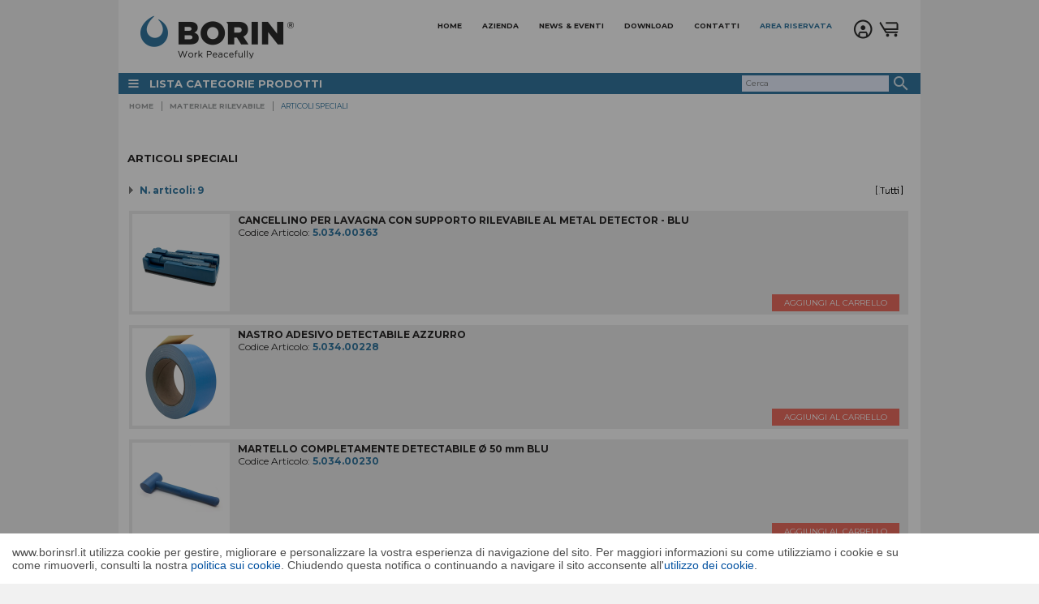

--- FILE ---
content_type: text/html; charset=UTF-8
request_url: https://www.borinsrl.it/home/materiale-rilevabile-al-metal-detector-e-ai-raggi-x/articoli-speciali-773.html
body_size: 100245
content:
<!DOCTYPE html PUBLIC "-//W3C//DTD XHTML 1.0 Transitional//EN" "http://www.w3.org/TR/xhtml1/DTD/xhtml1-transitional.dtd">
<html xmlns="http://www.w3.org/1999/xhtml">
<head>
<meta http-equiv="Content-Type" content="text/html; charset=utf-8" />
<link rel="canonical" href="https://www.borinsrl.it/home/materiale-rilevabile/articoli-speciali-773.html"/>
<title>Articoli speciali | Borin Srl</title>
<meta name="keywords" content="pulizia industriale, impianti lavaggio industriale, attrezzature pulizia, prodotti pulizia, sanificazione industria alimentare" />
<meta name="description" content="" />
<meta property="og:title" content="Articoli speciali | Borin Srl" />
<meta property="og:description" content="" />
<meta property="og:url" content="www.borinsrl.it/home/materiale-rilevabile-al-metal-detector-e-ai-raggi-x/articoli-speciali-773.html" />
<meta property="og:image" content="/layout/images/logo-borin.png" />
<meta name="format-detection" content="telephone=no">
<meta name="robots" content="index, follow" />
<meta name="googlebot" content="index, follow" />
<meta name="author" content="Borin S.r.l."  />
<meta name="language" content="it" /><meta HTTP-EQUIV="Expires" CONTENT="-1">
<meta HTTP-EQUIV="Pragma" CONTENT="no-cache">
<meta HTTP-EQUIV="Cache-Control" CONTENT="no-cache">

			<link rel="preconnect" href="https://fonts.googleapis.com">
			<link rel="preconnect" href="https://fonts.gstatic.com" crossorigin>
			<link href="https://fonts.googleapis.com/css2?family=Montserrat:ital,wght@0,100;0,400;0,600;0,700;1,100;1,400;1,600;1,700&display=swap" rel="stylesheet">
			<link href="https://fonts.googleapis.com/icon?family=Material+Icons" rel="stylesheet">
			<script type="text/javascript" src="https://www.borinsrl.it/include/javascriptBonv/jquery-3.7.0.min.js"></script>
<script type="text/javascript" src="https://www.borinsrl.it/include/javascriptBonv/jquery-ui.min.js"></script>
<link rel="stylesheet" type="text/css" href="https://www.borinsrl.it/include/javascriptBonv/jquery-ui-1.12.1/jquery-ui.min.css" />
<script type="text/javascript" src="https://www.borinsrl.it/include/javascriptBonv/jssor.slider-28.0.0.min.js"></script>
<script type="text/javascript" src="https://www.borinsrl.it/include/javascriptBonv/multislider.min.js"></script>
<script type="text/javascript" src="https://www.borinsrl.it/utilities/chosen/chosen.jquery.min.js"></script>
<link rel="stylesheet" type="text/css" href="https://www.borinsrl.it/utilities/chosen/chosen.min.css" />
<link href="https://fonts.googleapis.com/icon?family=Material+Icons" rel="stylesheet">
<script type="text/javascript" src="https://www.borinsrl.it/utilities/ckeditor/ckeditor.js"></script>
<script>var sysDir='https://www.borinsrl.it/';</script>
<link rel="stylesheet" type="text/css" href="https://www.borinsrl.it/layout/css/multislideraccessori.css?v=28082025B" />
<link rel="stylesheet" type="text/css" href="https://www.borinsrl.it/layout/css/confArt.css?v=28082025B" />
<link rel="stylesheet" type="text/css" href="https://www.borinsrl.it/layout/css/borin.css?v=28082025B" />
<link rel="stylesheet" type="text/css" href="https://www.borinsrl.it/layout/css/bmenu.css?v=28082025B" />
<link rel="stylesheet" type="text/css" href="https://www.borinsrl.it/layout/css/multislidermodello.css?v=28082025B" />
<link rel="stylesheet" type="text/css" href="https://www.borinsrl.it/layout/css/uploadClass.css?v=28082025B" />
<link rel="stylesheet" type="text/css" href="https://www.borinsrl.it/layout/css/multislider.css?v=28082025B" />

		<link rel="apple-touch-icon" sizes="57x57" href="https://www.borinsrl.it/layout/favicon/apple-icon-57x57.png">
		<link rel="apple-touch-icon" sizes="60x60" href="https://www.borinsrl.it/layout/favicon/apple-icon-60x60.png">
		<link rel="apple-touch-icon" sizes="72x72" href="https://www.borinsrl.it/layout/favicon/apple-icon-72x72.png">
		<link rel="apple-touch-icon" sizes="76x76" href="https://www.borinsrl.it/layout/favicon/apple-icon-76x76.png">
		<link rel="apple-touch-icon" sizes="114x114" href="https://www.borinsrl.it/layout/favicon/apple-icon-114x114.png">
		<link rel="apple-touch-icon" sizes="120x120" href="https://www.borinsrl.it/layout/favicon/apple-icon-120x120.png">
		<link rel="apple-touch-icon" sizes="144x144" href="https://www.borinsrl.it/layout/favicon/apple-icon-144x144.png">
		<link rel="apple-touch-icon" sizes="152x152" href="https://www.borinsrl.it/layout/favicon/apple-icon-152x152.png">
		<link rel="apple-touch-icon" sizes="180x180" href="https://www.borinsrl.it/layout/favicon/apple-icon-180x180.png">
		<link rel="icon" type="image/png" sizes="192x192"  href="https://www.borinsrl.it/layout/favicon/android-icon-192x192.png">
		<link rel="icon" type="image/png" sizes="32x32" href="https://www.borinsrl.it/layout/favicon/favicon-32x32.png">
		<link rel="icon" type="image/png" sizes="96x96" href="https://www.borinsrl.it/layout/favicon/favicon-96x96.png">
		<link rel="icon" type="image/png" sizes="16x16" href="https://www.borinsrl.it/layout/favicon/favicon-16x16.png">
		<link rel="manifest" href="https://www.borinsrl.it/layout/favicon/manifest.json">
		<meta name="msapplication-TileColor" content="#ffffff">
		<meta name="msapplication-TileImage" content="https://www.borinsrl.it//layout/favicon/ms-icon-144x144.png">
		<meta name="theme-color" content="#ffffff">
		<script type="text/javascript" src="https://www.borinsrl.it/include/javascripts/carrello.js?v=28082025B"></script>
<script type="text/javascript" src="https://www.borinsrl.it/include/javascripts/jsFunctions.js?v=28082025B"></script>
<script type="text/javascript" src="https://www.borinsrl.it/include/javascripts/ajaxFunctions.js?v=28082025B"></script>
<script type="text/javascript" src="https://www.borinsrl.it/include/javascripts/easyTooltip.js?v=28082025B"></script>
<script type="text/javascript" src="https://www.borinsrl.it/include/javascripts/cookies-policy.js?v=28082025B"></script>

		    <!-- Google tag (gtag.js) -->
		    <script async src='https://www.googletagmanager.com/gtag/js?id=G-JS7SLV7KEV'></script>
		    <script>
		      window.dataLayer = window.dataLayer || [];
		      function gtag(){dataLayer.push(arguments);}
		      gtag('js', new Date());

		      gtag('config', 'G-JS7SLV7KEV');
		    </script>

            <!-- Global site tag (gtag.js) - Google Ads: 614586801 -->
            <script async src='https://www.googletagmanager.com/gtag/js?id=AW-614586801'></script>
            <script>
                window.dataLayer = window.dataLayer || [];
                function gtag(){dataLayer.push(arguments);}
                gtag('js', new Date());
                gtag('config', 'AW-614586801');
            </script>            
			<script async type="text/javascript" src="http://www.nurpoint.com/cookies-policy.php?url=cookies.html&lang=ITA"></script>
        <script>
        	$(document).ready(function(){
        		setInterval(function(){ 
        			//this code runs every 60000 = 60 secondi (1 minuto)
    				invia_query_syn('aggiornaSessione',sysDir+'index.php?ajax=on&class=INDEX_class&method=aggiornaSessione');
				}, 60000);
        	});
        </script>
        <div id="aggiornaSessione" style="display:none;">2026-01-21 15:40:59</div>
        </head>
<body>
<div class="container">
		
			<script type = "text/javascript">			
				function showBorinPopup()
				{
					document.getElementById('alertpopupBorin').style.display='block';
					document.getElementById('alertpopupBorinContent').innerHTML="<img src='https://www.borinsrl.it/layout/images/BorinBrandReveal.gif' />";
					
					//metto il timeout di chiusura
					setTimeout(closeAlertBorinPopup,5000);
				}
			</script>
			
			<div id="alertpop" class="alertpopup" style="display:none;">
				<div id="alertpopupContent"></div>
			</div>
			<div id="alertpopupBorin" class="alertpopupBorin" style="display:none;">
				<div id="alertpopupBorinContent"></div>
			</div>
			<div id='confirm'>
				<div class='message'></div>
				<button class='cancel' style="display:none;">ANNULLA</button>
				<button class='no'>NO</button>
				<button class='yes'>SI</button>
			</div>
		<div class="header">
<div class="mainMenu" id="navigation">
<ul><li><a href="https://www.borinsrl.it/home.html">HOME</a></li><li><a href="https://www.borinsrl.it/azienda.html">AZIENDA</a><ul><li><a href="https://www.borinsrl.it/azienda.html" >PROFILO AZIENDALE</a></li><li><a href="https://www.borinsrl.it/dovesiamo.html" >DOVE SIAMO</a></li><li><a href="https://www.borinsrl.it/brandreveal.html" >REBRANDING</a></li><li><a href="https://www.borinsrl.it/servizio360.html" >SERVIZIO A 360°</a></li><li><a href="https://www.borinsrl.it/referenze.html" >REFERENZE</a></li><li><a href="https://www.borinsrl.it/dyson.html" >DYSON</a></li><li><a href="https://www.borinsrl.it/video.html" >VIDEO</a></li></ul></li><li><a href="https://www.borinsrl.it/newseventi.html">NEWS & EVENTI</a><ul><li><a href="https://www.borinsrl.it/newseventi.html?tag=NEWS" >NEWS</a></li><li><a href="https://www.borinsrl.it/newseventi.html?tag=EVENTI" >EVENTI</a></li></ul></li><li><a href="https://www.borinsrl.it/download.html">DOWNLOAD</a></li><li><a href="https://www.borinsrl.it/contatti.html" rel=nofollow >CONTATTI</a></li><li><a href="https://www.borinsrl.it/login.html?from=areariservata" class="arearis" >AREA RISERVATA</a></li></ul></div>
<div class="logo">
<a href="https://www.borinsrl.it/" title="home page"></a></div>

		<div id="loading" class="loadingAjax" style="display:none;">
			<img src="https://www.borinsrl.it/\layout\images\loading2021.gif " />
		</div><div class="topMenu">
<ul><li><a href="javascript:void(0);" class="tooltip" title="italiano"></a></li><li><a href="javascript:void(0);" class="tooltip" title="english"></a></li></ul></div>
<div class="topBanner">
<div class="account"><ul><li><a rel=nofollow href="https://www.borinsrl.it/login.html" title="Accedi"></a></li></ul></div><div class="topMenu2020CarrelloRight">
<div class="carrelloLeftMenuTitle"><div id="leftMenuCarrelloIco"><div class="carrelloLeftMenuTitleNP"><span></span></div></div></div><div id="leftMenuCarrello">
<div id="lista_prodotti_carrello"><script>
					$('#leftMenuCarrelloIco .carrelloLeftMenuTitleNP span').html('');
					$('#leftMenuCarrelloHiddenIco .carrelloLeftMenuTitleNP span').html('');
				
				document.getElementById('leftMenuCarrelloIco').className='empty-car';
				document.getElementById('leftMenuCarrello').className='no-prod';
			</script></div></div></div>
</div>
<div style="clear:both;"></div><div class="topMenu2020" id="navigation2020">
<div class="topMenu2020Left">
<input id=bmenu_toggle type=checkbox name=bmenu-open class=hidden><label class="bmenu toggle" for=bmenu_toggle accesskey=1><header><span class=heavy>&#x2630;</span> LISTA CATEGORIE PRODOTTI</header></label><div class=hide-at-start-wrapper><nav class="bmenu panel animated" style="z-index:9999;"><a href="https://www.borinsrl.it/home/impianti-di-lavaggio-centralizzati-137.html" id="id_a_137"><span class="triangle-origin" ><span class="title_bold">IMPIANTI CENTRALIZZATI PER IL LAVAGGIO E LA SANIFICAZIONE DELLE AZIENDE</span></span></a><a href="https://www.borinsrl.it/home/tubazioni-inox-trafilate-ed-elettrosaldate-899.html" id="id_a_899"><span class="triangle-origin" ><span class="title_bold">TUBI PER INSTALLAZIONE IMPIANTI DI LAVAGGIO </span></span></a><a href="https://www.borinsrl.it/home/stazioni-di-lavaggio-10.html" id="id_a_10"><span class="triangle-origin" ><span class="title_bold">STAZIONI DI LAVAGGIO            </span><span class="title_cors">Fisse e carrellate </span></span></a><a href="https://www.borinsrl.it/home/accessori-per-il-lavaggio-e-la-sanificazione-dei-reparti-155.html" id="id_a_155"><span class="triangle-origin" ><span class="title_bold">ACCESSORI PER IL LAVAGGIO</span><span class="title_cors">E la sanificazione dei reparti</span></span></a><a href="https://www.borinsrl.it/home/lavaoggetti-lavatrici-sterilizzatori-strumentazione-519.html" id="id_a_519"><span class="triangle-origin" ><span class="title_bold">LAVAOGGETTI / LAVATRICI / STERILIZZATORI STRUMENTAZIONE</span></span></a><a href="https://www.borinsrl.it/home/stazioni-tappeti-e-attrezzature-igienizzanti-158.html" id="id_a_158"><span class="triangle-origin" ><span class="title_bold">STAZIONI, TAPPETI E ATTREZZATURE IGIENIZZANTI</span></span></a><a href="https://www.borinsrl.it/home/arredamento-locali-396.html" id="id_a_396"><span class="triangle-origin" ><span class="title_bold">ARREDAMENTO LOCALI</span></span></a><a href="https://www.borinsrl.it/home/complementi-darredo-477.html" id="id_a_477"><span class="triangle-origin" ><span class="title_bold">COMPLEMENTI D'ARREDO</span></span></a><a href="https://www.borinsrl.it/home/macchine-per-la-pulizia-e-relativi-accessori-e-ricambi-491.html" id="id_a_491"><span class="triangle-origin" ><span class="title_bold">MACCHINE PER LA PULIZIA</span><span class="title_cors">Macchine, accessori e ricambi</span></span></a><a href="https://www.borinsrl.it/home/impianti-di-aspirazione-591.html" id="id_a_591"><span class="triangle-origin" ><span class="title_bold">IMPIANTI DI ASPIRAZIONE</span></span></a><a href="https://www.borinsrl.it/home/attrezzature-per-le-pulizie-in-codice-colore-740.html" id="id_a_740"><span class="triangle-origin" ><span class="title_bold">ATTREZZATURE PER LE PULIZIE </span><span class="title_cors">In codice colore</span></span></a><a href="https://www.borinsrl.it/home/materiale-rilevabile-al-metal-detector-e-ai-raggi-x-779.html" id="id_a_779"><span class="triangle-origin" ><span class="title_bold">MATERIALE RILEVABILE</span><span class="title_cors">Al metal detector e ai raggi X</span></span></a><a href="https://www.borinsrl.it/home/attrezzi-per-le-pulizie-civili-industriali-793.html" id="id_a_793"><span class="triangle-origin" ><span class="title_bold">ATTREZZI PER LE PULIZIE</span><span class="title_cors">Civili / industriali</span></span></a><a href="https://www.borinsrl.it/home/detergenti-per-le-pulizie-civili-industriali-891.html" id="id_a_891"><span class="triangle-origin" ><span class="title_bold">DETERGENTI PER LE PULIZIE</span><span class="title_cors">Civili / industriali</span></span></a><a href="https://www.borinsrl.it/home/prodotti-cartacei-e-sacchi-per-rifiuti-892.html" id="id_a_892"><span class="triangle-origin" ><span class="title_bold">PRODOTTI CARTACEI</span><span class="title_cors">E sacchi per rifiuti</span></span></a><a href="https://www.borinsrl.it/home/abbigliamenti-specifici-944.html" id="id_a_944"><span class="triangle-origin" ><span class="title_bold">ABBIGLIAMENTI SPECIFICI</span><span class="title_cors">per le aree di lavoro</span></span></a>
						    <article class="panel">
						      <div class="column">
						        <section class="titled-group">
						            <header><a href="https://www.borinsrl.it/home/impianti-di-lavaggio-centralizzati-137.html" id="id_a_137"><img src="https://www.borinsrl.it/giveMeImgPublic.php?cmd=non_reale&ext=jpg&w=120&tipoFoto=categorie&nomeFoto=137/16089786037108458122.jpg&cat=2" alt="IMPIANTI CENTRALIZZATI PER IL LAVAGGIO E LA SANIFICAZIONE DELLE AZIENDE" ><span class="title_bold">IMPIANTI CENTRALIZZATI PER IL LAVAGGIO E LA SANIFICAZIONE DELLE AZIENDE</span><div class="clearBoth"></div></a></header>
						        </section>
						<a href="https://www.borinsrl.it/home/impianti-di-lavaggio-centralizzati/impianti-di-lavaggio-industriali-multi-pressione-da-10-a-100-bar-202.html" id="id_a_202"><img src="https://www.borinsrl.it/giveMeImgPublic.php?cmd=non_reale&ext=jpg&w=50&tipoFoto=categorie&nomeFoto=202/05686277684720793908.jpg&cat=1" alt="IMPIANTI DI LAVAGGIO CENTRALIZZATI MULTIPRESSIONE E MULTIPORTATA" ><span class="title_bold">IMPIANTI DI LAVAGGIO CENTRALIZZATI MULTIPRESSIONE E MULTIPORTATA</span><div class="clearBoth"></div></a><a href="https://www.borinsrl.it/home/impianti-di-lavaggio-centralizzati/filtri-acqua-inox-e-cartucce-di-ricambio-455.html" id="id_a_455"><img src="https://www.borinsrl.it/giveMeImgPublic.php?cmd=non_reale&ext=jpg&w=50&tipoFoto=categorie&nomeFoto=455/63445878692228379774.JPG&cat=1" alt="FILTRI ACQUA INOX " ><span class="title_bold">FILTRI ACQUA INOX </span><span class="title_cors">E cartucce di ricambio</span><div class="clearBoth"></div></a>
						      </div>
						    </article>
				    	
						    <article class="panel">
						      <div class="column">
						        <section class="titled-group">
						            <header><a href="https://www.borinsrl.it/home/tubazioni-inox-trafilate-ed-elettrosaldate-899.html" id="id_a_899"><img src="https://www.borinsrl.it/giveMeImgPublic.php?cmd=non_reale&ext=jpg&w=120&tipoFoto=categorie&nomeFoto=899/TUBATURE GENERALE 2.JPG&cat=2" alt="TUBI PER INSTALLAZIONE IMPIANTI DI LAVAGGIO " ><span class="title_bold">TUBI PER INSTALLAZIONE IMPIANTI DI LAVAGGIO </span><div class="clearBoth"></div></a></header>
						        </section>
						<a href="https://www.borinsrl.it/home/tubazioni-inox-trafilate-ed-elettrosaldate/tubazioni-e-raccordi-inox-alta-pressione-641.html" id="id_a_641"><img src="https://www.borinsrl.it/giveMeImgPublic.php?cmd=non_reale&ext=jpg&w=50&tipoFoto=categorie&nomeFoto=641/TUBATURE MULTIPRESSIONE 2.JPG&cat=1" alt="TUBAZIONI, CALATE, VALVOLE E RACCORDI INOX ALTA PRESSIONE" ><span class="title_bold">TUBAZIONI, CALATE, VALVOLE E RACCORDI INOX ALTA PRESSIONE</span><span class="title_cors">Raccordi Ogiva, valvole Inox e innesti</span><div class="clearBoth"></div></a><a href="https://www.borinsrl.it/home/tubazioni-inox-trafilate-ed-elettrosaldate/tubazioni-e-raccordi-inox-bassa-pres-747.html" id="id_a_747"><img src="https://www.borinsrl.it/giveMeImgPublic.php?cmd=non_reale&ext=jpg&w=50&tipoFoto=categorie&nomeFoto=747/TUBATURE BASSA PRESSIONE 2.JPG&cat=1" alt="TUBAZIONI, CALATE, VALVOLE E RACCORDI INOX BASSA PRESSIONE" ><span class="title_bold">TUBAZIONI, CALATE, VALVOLE E RACCORDI INOX BASSA PRESSIONE</span><span class="title_cors">Raccordi a pinzare, valvole, innesti ed accessori vari</span><div class="clearBoth"></div></a><a href="https://www.borinsrl.it/home/tubazioni-inox-trafilate-ed-elettrosaldate/tubazioni-e-raccordi-aria-compressa-699.html" id="id_a_699"><img src="https://www.borinsrl.it/giveMeImgPublic.php?cmd=non_reale&ext=jpg&w=50&tipoFoto=categorie&nomeFoto=699/TUBATURE AIR 2.JPG&cat=1" alt="TUBAZIONI, CALATE, VALVOLE E RACCORDI ARIA COMPRESSA " ><span class="title_bold">TUBAZIONI, CALATE, VALVOLE E RACCORDI ARIA COMPRESSA </span><span class="title_cors">Raccordi, valvole, innesti ed accessori pneumatici</span><div class="clearBoth"></div></a>
						      </div>
						    </article>
				    	
						    <article class="panel">
						      <div class="column">
						        <section class="titled-group">
						            <header><a href="https://www.borinsrl.it/home/stazioni-di-lavaggio-10.html" id="id_a_10"><img src="https://www.borinsrl.it/giveMeImgPublic.php?cmd=non_reale&ext=jpg&w=120&tipoFoto=categorie&nomeFoto=10/5.020.00494 _ KITECO SENZA MONOPOMPA E AVVOLGITUBO A MANOVELLA _ AMBIENTATO COPIA.JPG&cat=2" alt="STAZIONI DI LAVAGGIO            " ><span class="title_bold">STAZIONI DI LAVAGGIO            </span><span class="title_cors">Fisse e carrellate </span><div class="clearBoth"></div></a></header>
						        </section>
						<a href="https://www.borinsrl.it/home/stazioni-di-lavaggio/stazione-a-parete-di-lavaggio-e-sanificazione-14.html" id="id_a_14"><img src="https://www.borinsrl.it/giveMeImgPublic.php?cmd=non_reale&ext=jpg&w=50&tipoFoto=categorie&nomeFoto=14/KIT ARROTOLATORE AP A MURO COPIA.JPG&cat=1" alt="STAZIONE A PARETE   " ><span class="title_bold">STAZIONE A PARETE   </span><span class="title_cors">di lavaggio e sanificazione</span><div class="clearBoth"></div></a><a href="https://www.borinsrl.it/home/stazioni-di-lavaggio/stazione-su-colonna-di-lavaggio-e-sanificazione-239.html" id="id_a_239"><img src="https://www.borinsrl.it/giveMeImgPublic.php?cmd=non_reale&ext=jpg&w=50&tipoFoto=categorie&nomeFoto=239/TRIPLEX_AMBIENTATA_OK.JPG&cat=1" alt="STAZIONE SU COLONNA" ><span class="title_bold">STAZIONE SU COLONNA</span><span class="title_cors">di lavaggio e sanificazione</span><div class="clearBoth"></div></a><a href="https://www.borinsrl.it/home/stazioni-di-lavaggio/stazione-carrellata-di-lavaggio-e-sanificazione-119.html" id="id_a_119"><img src="https://www.borinsrl.it/giveMeImgPublic.php?cmd=non_reale&ext=jpg&w=50&tipoFoto=categorie&nomeFoto=119/KITECO.JPG&cat=1" alt="STAZIONE CARRELLATA" ><span class="title_bold">STAZIONE CARRELLATA</span><span class="title_cors">di lavaggio e sanificazione</span><div class="clearBoth"></div></a>
						      </div>
						    </article>
				    	
						    <article class="panel">
						      <div class="column">
						        <section class="titled-group">
						            <header><a href="https://www.borinsrl.it/home/accessori-per-il-lavaggio-e-la-sanificazione-dei-reparti-155.html" id="id_a_155"><img src="https://www.borinsrl.it/giveMeImgPublic.php?cmd=non_reale&ext=jpg&w=120&tipoFoto=categorie&nomeFoto=155/KIT TUBO , INNESTI E PISTOLA.JPG&cat=2" alt="ACCESSORI PER IL LAVAGGIO" ><span class="title_bold">ACCESSORI PER IL LAVAGGIO</span><span class="title_cors">E la sanificazione dei reparti</span><div class="clearBoth"></div></a></header>
						        </section>
						<a href="https://www.borinsrl.it/home/accessori-per-il-lavaggio-e-la-sanificazione-dei-reparti/kit-lavaggio-nastri-trasportatori-carrellato-220.html" id="id_a_220"><img src="https://www.borinsrl.it/giveMeImgPublic.php?cmd=non_reale&ext=jpg&w=50&tipoFoto=categorie&nomeFoto=220/LAVANASTRI LATERALE _ B COPIA.JPG&cat=1" alt="KIT LAVAGGIO NASTRI TRASPORTATORI CARRELLATO" ><span class="title_bold">KIT LAVAGGIO NASTRI TRASPORTATORI CARRELLATO</span><div class="clearBoth"></div></a><a href="https://www.borinsrl.it/home/accessori-per-il-lavaggio-e-la-sanificazione-dei-reparti/lance-speciali-di-lavaggio-e-sabbiatura-221.html" id="id_a_221"><img src="https://www.borinsrl.it/giveMeImgPublic.php?cmd=non_reale&ext=jpg&w=50&tipoFoto=categorie&nomeFoto=221/27471376054105139125.jpg&cat=1" alt="LANCE SPECIALI DI LAVAGGIO E SABBIATURA" ><span class="title_bold">LANCE SPECIALI DI LAVAGGIO E SABBIATURA</span><div class="clearBoth"></div></a><a href="https://www.borinsrl.it/home/accessori-per-il-lavaggio-e-la-sanificazione-dei-reparti/lance-per-il-lavaggio-multipressione-multiportata-codice-colore-ricambi-222.html" id="id_a_222"><img src="https://www.borinsrl.it/giveMeImgPublic.php?cmd=non_reale&ext=jpg&w=50&tipoFoto=categorie&nomeFoto=222/LANCE AMBIENTATE COPIA.JPG&cat=1" alt="LANCE PER IL LAVAGGIO " ><span class="title_bold">LANCE PER IL LAVAGGIO </span><span class="title_cors">Multipressione / Multiportata</span><div class="clearBoth"></div></a><a href="https://www.borinsrl.it/home/accessori-per-il-lavaggio-e-la-sanificazione-dei-reparti/satelliti-iniettori-e-lance-schiuma-225.html" id="id_a_225"><img src="https://www.borinsrl.it/giveMeImgPublic.php?cmd=non_reale&ext=jpg&w=50&tipoFoto=categorie&nomeFoto=225/CATOGPRIA MADRE COPIA.JPG&cat=1" alt="SATELLITI - INIETTORI E LANCE SCHIUMA" ><span class="title_bold">SATELLITI - INIETTORI E LANCE SCHIUMA</span><div class="clearBoth"></div></a><a href="https://www.borinsrl.it/home/accessori-per-il-lavaggio-e-la-sanificazione-dei-reparti/arrotolatori-avvolgitori-mezzaluna-portatubo-inox-multipressione-227.html" id="id_a_227"><img src="https://www.borinsrl.it/giveMeImgPublic.php?cmd=non_reale&ext=jpg&w=50&tipoFoto=categorie&nomeFoto=227/34190102032870829934.jpg&cat=1" alt="ARROTOLATORI / AVVOLGITORI / MEZZALUNA PORTATUBO INOX MULTIPRESSIONE" ><span class="title_bold">ARROTOLATORI / AVVOLGITORI / MEZZALUNA PORTATUBO INOX MULTIPRESSIONE</span><div class="clearBoth"></div></a><a href="https://www.borinsrl.it/home/accessori-per-il-lavaggio-e-la-sanificazione-dei-reparti/tubi-flessibili-antitraccia-multipressione-228.html" id="id_a_228"><img src="https://www.borinsrl.it/giveMeImgPublic.php?cmd=non_reale&ext=jpg&w=50&tipoFoto=categorie&nomeFoto=228/39585021576271636680.jpg&cat=1" alt="TUBI FLESSIBILI ANTITRACCIA MULTIPRESSIONE" ><span class="title_bold">TUBI FLESSIBILI ANTITRACCIA MULTIPRESSIONE</span><div class="clearBoth"></div></a><a href="https://www.borinsrl.it/home/accessori-per-il-lavaggio-e-la-sanificazione-dei-reparti/pistole-per-il-lavaggio-multipressione-230.html" id="id_a_230"><img src="https://www.borinsrl.it/giveMeImgPublic.php?cmd=non_reale&ext=jpg&w=50&tipoFoto=categorie&nomeFoto=230/31974419758993000456.jpg&cat=1" alt="PISTOLE PER IL LAVAGGIO MULTIPRESSIONE" ><span class="title_bold">PISTOLE PER IL LAVAGGIO MULTIPRESSIONE</span><div class="clearBoth"></div></a><a href="https://www.borinsrl.it/home/accessori-per-il-lavaggio-e-la-sanificazione-dei-reparti/dispenser-porta-taniche-232.html" id="id_a_232"><img src="https://www.borinsrl.it/giveMeImgPublic.php?cmd=non_reale&ext=jpg&w=50&tipoFoto=categorie&nomeFoto=232/09669396149681115697.jpg&cat=1" alt="DISPENSER PORTA TANICHE" ><span class="title_bold">DISPENSER PORTA TANICHE</span><div class="clearBoth"></div></a><a href="https://www.borinsrl.it/home/accessori-per-il-lavaggio-e-la-sanificazione-dei-reparti/innesti-rapidi-acqua-multipressione-393.html" id="id_a_393"><img src="https://www.borinsrl.it/giveMeImgPublic.php?cmd=non_reale&ext=jpg&w=50&tipoFoto=categorie&nomeFoto=393/INNESTI RAPIDI.JPG&cat=1" alt="INNESTI RAPIDI ACQUA MULTIPRESSIONE" ><span class="title_bold">INNESTI RAPIDI ACQUA MULTIPRESSIONE</span><div class="clearBoth"></div></a><a href="https://www.borinsrl.it/home/accessori-per-il-lavaggio-e-la-sanificazione-dei-reparti/testine-rotanti-idrocinetiche-per-lavaggio-serbatoi-in-modo-orbitale-588.html" id="id_a_588"><img src="https://www.borinsrl.it/giveMeImgPublic.php?cmd=non_reale&ext=jpg&w=50&tipoFoto=categorie&nomeFoto=588/79146006151991465249.jpg&cat=1" alt="TESTINE ROTANTI IDROCINETICHE PER LAVAGGIO SERBATOI" ><span class="title_bold">TESTINE ROTANTI IDROCINETICHE PER LAVAGGIO SERBATOI</span><span class="title_cors">(in modo orbitale) </span><div class="clearBoth"></div></a><a href="https://www.borinsrl.it/home/accessori-per-il-lavaggio-e-la-sanificazione-dei-reparti/valvole-inox-847.html" id="id_a_847"><img src="https://www.borinsrl.it/giveMeImgPublic.php?cmd=non_reale&ext=jpg&w=50&tipoFoto=categorie&nomeFoto=847/20785838390549681902.jpg&cat=1" alt="VALVOLE INOX" ><span class="title_bold">VALVOLE INOX</span><div class="clearBoth"></div></a><a href="https://www.borinsrl.it/home/accessori-per-il-lavaggio-e-la-sanificazione-dei-reparti/nebulizzatori-941.html" id="id_a_941"><img src="https://www.borinsrl.it/giveMeImgPublic.php?cmd=non_reale&ext=jpg&w=50&tipoFoto=categorie&nomeFoto=941/63916649938226873364.jpg&cat=1" alt="NEBULIZZATORI" ><span class="title_bold">NEBULIZZATORI</span><div class="clearBoth"></div></a><a href="https://www.borinsrl.it/home/accessori-per-il-lavaggio-e-la-sanificazione-dei-reparti/accessori-di-lavaggio-ricondizionati-1083.html" id="id_a_1083"><img src="https://www.borinsrl.it/giveMeImgPublic.php?cmd=non_reale&ext=jpg&w=50&tipoFoto=categorie&nomeFoto=1083/13208415564898913571.jpg&cat=1" alt="ACCESSORI DI LAVAGGIO RICONDIZIONATI" ><span class="title_bold">ACCESSORI DI LAVAGGIO RICONDIZIONATI</span><div class="clearBoth"></div></a>
						      </div>
						    </article>
				    	
						    <article class="panel">
						      <div class="column">
						        <section class="titled-group">
						            <header><a href="https://www.borinsrl.it/home/lavaoggetti-lavatrici-sterilizzatori-strumentazione-519.html" id="id_a_519"><img src="https://www.borinsrl.it/giveMeImgPublic.php?cmd=non_reale&ext=jpg&w=120&tipoFoto=categorie&nomeFoto=519/519.JPG&cat=2" alt="LAVAOGGETTI / LAVATRICI / STERILIZZATORI STRUMENTAZIONE" ><span class="title_bold">LAVAOGGETTI / LAVATRICI / STERILIZZATORI STRUMENTAZIONE</span><div class="clearBoth"></div></a></header>
						        </section>
						<a href="https://www.borinsrl.it/home/lavaoggetti-lavatrici-sterilizzatori-strumentazione/lavastoviglie-oggetti-statiche-271.html" id="id_a_271"><img src="https://www.borinsrl.it/giveMeImgPublic.php?cmd=non_reale&ext=jpg&w=50&tipoFoto=categorie&nomeFoto=271/2.JPG&cat=1" alt="LAVASTOVIGLIE / OGGETTI STATICHE" ><span class="title_bold">LAVASTOVIGLIE / OGGETTI STATICHE</span><div class="clearBoth"></div></a><a href="https://www.borinsrl.it/home/lavaoggetti-lavatrici-sterilizzatori-strumentazione/accessori-per-lavastoviglie-oggetti-507.html" id="id_a_507"><img src="https://www.borinsrl.it/giveMeImgPublic.php?cmd=non_reale&ext=jpg&w=50&tipoFoto=categorie&nomeFoto=507/507.JPG&cat=1" alt="ACCESSORI PER LAVASTOVIGLIE / OGGETTI" ><span class="title_bold">ACCESSORI PER LAVASTOVIGLIE / OGGETTI</span><div class="clearBoth"></div></a><a href="https://www.borinsrl.it/home/lavaoggetti-lavatrici-sterilizzatori-strumentazione/detergenti-per-macchine-automatiche-577.html" id="id_a_577"><img src="https://www.borinsrl.it/giveMeImgPublic.php?cmd=non_reale&ext=jpg&w=50&tipoFoto=categorie&nomeFoto=577/577.JPG&cat=1" alt="DETERGENTI PER MACCHINE AUTOMATICHE" ><span class="title_bold">DETERGENTI PER MACCHINE AUTOMATICHE</span><div class="clearBoth"></div></a><a href="https://www.borinsrl.it/home/lavaoggetti-lavatrici-sterilizzatori-strumentazione/lavatrici-ed-essiccatoi-industriali-672.html" id="id_a_672"><img src="https://www.borinsrl.it/giveMeImgPublic.php?cmd=non_reale&ext=jpg&w=50&tipoFoto=categorie&nomeFoto=672/4.JPG&cat=1" alt="LAVATRICI ED ESSICCATOI INDUSTRIALI" ><span class="title_bold">LAVATRICI ED ESSICCATOI INDUSTRIALI</span><div class="clearBoth"></div></a><a href="https://www.borinsrl.it/home/lavaoggetti-lavatrici-sterilizzatori-strumentazione/cestello-per-lavaggio-coltelleria-e-accessori-712.html" id="id_a_712"><img src="https://www.borinsrl.it/giveMeImgPublic.php?cmd=non_reale&ext=jpg&w=50&tipoFoto=categorie&nomeFoto=712/5.JPG&cat=1" alt="CESTELLO PER LAVAGGIO COLTELLERIA E ACCESSORI" ><span class="title_bold">CESTELLO PER LAVAGGIO COLTELLERIA E ACCESSORI</span><div class="clearBoth"></div></a><a href="https://www.borinsrl.it/home/lavaoggetti-lavatrici-sterilizzatori-strumentazione/coltelleria-e-taglieri-713.html" id="id_a_713"><img src="https://www.borinsrl.it/giveMeImgPublic.php?cmd=non_reale&ext=jpg&w=50&tipoFoto=categorie&nomeFoto=713/713.JPG&cat=1" alt="COLTELLERIA e TAGLIERI" ><span class="title_bold">COLTELLERIA e TAGLIERI</span><div class="clearBoth"></div></a><a href="https://www.borinsrl.it/home/lavaoggetti-lavatrici-sterilizzatori-strumentazione/accessori-speciali-per-reparti-settore-alimentare-931.html" id="id_a_931"><img src="https://www.borinsrl.it/giveMeImgPublic.php?cmd=non_reale&ext=jpg&w=50&tipoFoto=categorie&nomeFoto=931/1.JPG&cat=1" alt="ACCESSORI Speciali per reparti Settore Alimentare" ><span class="title_bold">ACCESSORI Speciali per reparti Settore Alimentare</span><div class="clearBoth"></div></a>
						      </div>
						    </article>
				    	
						    <article class="panel">
						      <div class="column">
						        <section class="titled-group">
						            <header><a href="https://www.borinsrl.it/home/stazioni-tappeti-e-attrezzature-igienizzanti-158.html" id="id_a_158"><img src="https://www.borinsrl.it/giveMeImgPublic.php?cmd=non_reale&ext=jpg&w=120&tipoFoto=categorie&nomeFoto=158/EXTREME MEDIUM COPIA.JPG&cat=2" alt="STAZIONI, TAPPETI E ATTREZZATURE IGIENIZZANTI" ><span class="title_bold">STAZIONI, TAPPETI E ATTREZZATURE IGIENIZZANTI</span><div class="clearBoth"></div></a></header>
						        </section>
						<a href="https://www.borinsrl.it/home/stazioni-tappeti-e-attrezzature-igienizzanti/stazioni-igienizzanti-123.html" id="id_a_123"><img src="https://www.borinsrl.it/giveMeImgPublic.php?cmd=non_reale&ext=jpg&w=50&tipoFoto=categorie&nomeFoto=123/EXTREME MEDIUM COPIA.JPG&cat=1" alt="STAZIONI IGIENIZZANTI" ><span class="title_bold">STAZIONI IGIENIZZANTI</span><div class="clearBoth"></div></a><a href="https://www.borinsrl.it/home/stazioni-tappeti-e-attrezzature-igienizzanti/controllo-accessi-per-interno-ed-esterno-701.html" id="id_a_701"><img src="https://www.borinsrl.it/giveMeImgPublic.php?cmd=non_reale&ext=jpg&w=50&tipoFoto=categorie&nomeFoto=701/89752411275587497127.jpg&cat=1" alt="CONTROLLO ACCESSI PER INTERNO ED ESTERNO" ><span class="title_bold">CONTROLLO ACCESSI PER INTERNO ED ESTERNO</span><div class="clearBoth"></div></a><a href="https://www.borinsrl.it/home/stazioni-tappeti-e-attrezzature-igienizzanti/docce-sterili-aspiranti-soffianti-787.html" id="id_a_787"><img src="https://www.borinsrl.it/giveMeImgPublic.php?cmd=non_reale&ext=jpg&w=50&tipoFoto=categorie&nomeFoto=787/DOCCIA STERILE_AMBIENTATO.JPG&cat=1" alt="DOCCE STERILI" ><span class="title_bold">DOCCE STERILI</span><span class="title_cors">Aspiranti / Soffianti</span><div class="clearBoth"></div></a><a href="https://www.borinsrl.it/home/stazioni-tappeti-e-attrezzature-igienizzanti/tappeti-igienizzanti-e-decontaminanti-874.html" id="id_a_874"><img src="https://www.borinsrl.it/giveMeImgPublic.php?cmd=non_reale&ext=jpg&w=50&tipoFoto=categorie&nomeFoto=874/ANTEPRIMA.JPG&cat=1" alt="TAPPETI IGIENIZZANTI E DECONTAMINANTI" ><span class="title_bold">TAPPETI IGIENIZZANTI E DECONTAMINANTI</span><span class="title_cors">Carrellabili / pedonali per spazzolatura e sanificazione</span><div class="clearBoth"></div></a><a href="https://www.borinsrl.it/home/stazioni-tappeti-e-attrezzature-igienizzanti/barriere-a-lama-daria-966.html" id="id_a_966"><img src="https://www.borinsrl.it/giveMeImgPublic.php?cmd=non_reale&ext=jpg&w=50&tipoFoto=categorie&nomeFoto=966/88964672733378939697.JPG&cat=1" alt="BARRIERE A LAMA D'ARIA" ><span class="title_bold">BARRIERE A LAMA D'ARIA</span><div class="clearBoth"></div></a><a href="https://www.borinsrl.it/home/stazioni-tappeti-e-attrezzature-igienizzanti/armadi-con-asciugatura-ad-ozono-975.html" id="id_a_975"><img src="https://www.borinsrl.it/giveMeImgPublic.php?cmd=non_reale&ext=jpg&w=50&tipoFoto=categorie&nomeFoto=975/ASCIUGAMIX_0314901056_AMBIENTATO COPIA.JPG&cat=1" alt="ARMADI CON ASCIUGATURA AD OZONO" ><span class="title_bold">ARMADI CON ASCIUGATURA AD OZONO</span><div class="clearBoth"></div></a><a href="https://www.borinsrl.it/home/stazioni-tappeti-e-attrezzature-igienizzanti/sterilizzatori-a-raggi-uv-sterilizzatori-ad-acqua-998.html" id="id_a_998"><img src="https://www.borinsrl.it/giveMeImgPublic.php?cmd=non_reale&ext=jpg&w=50&tipoFoto=categorie&nomeFoto=998/STERILIZZATORE COLTELLI RAGGI UV_AMBIENTATO COPIA.JPG&cat=1" alt="STERILIZZATORI" ><span class="title_bold">STERILIZZATORI</span><span class="title_cors">A raggi UV, acqua ed ozono</span><div class="clearBoth"></div></a><a href="https://www.borinsrl.it/home/stazioni-tappeti-e-attrezzature-igienizzanti/autoclavi-sterilizzatrici-1006.html" id="id_a_1006"><img src="https://www.borinsrl.it/giveMeImgPublic.php?cmd=non_reale&ext=jpg&w=50&tipoFoto=categorie&nomeFoto=1006/32873320870832529932.jpg&cat=1" alt="AUTOCLAVI STERILIZZATRICI" ><span class="title_bold">AUTOCLAVI STERILIZZATRICI</span><div class="clearBoth"></div></a><a href="https://www.borinsrl.it/home/stazioni-tappeti-e-attrezzature-igienizzanti/macchine-ad-ozono-1007.html" id="id_a_1007"><img src="https://www.borinsrl.it/giveMeImgPublic.php?cmd=non_reale&ext=jpg&w=50&tipoFoto=categorie&nomeFoto=1007/09515420915268748029.jpg&cat=1" alt="MACCHINE AD OZONO" ><span class="title_bold">MACCHINE AD OZONO</span><div class="clearBoth"></div></a><a href="https://www.borinsrl.it/home/stazioni-tappeti-e-attrezzature-igienizzanti/sanificatori-daria-136.html" id="id_a_136"><img src="https://www.borinsrl.it/giveMeImgPublic.php?cmd=non_reale&ext=jpg&w=50&tipoFoto=categorie&nomeFoto=136/136.JPG&cat=1" alt="SANIFICATORI D'ARIA" ><span class="title_bold">SANIFICATORI D'ARIA</span><div class="clearBoth"></div></a><a href="https://www.borinsrl.it/home/stazioni-tappeti-e-attrezzature-igienizzanti/disinfestanti-derattizzanti-lampade-1036.html" id="id_a_1036"><img src="https://www.borinsrl.it/giveMeImgPublic.php?cmd=non_reale&ext=jpg&w=50&tipoFoto=categorie&nomeFoto=1036/07171001059725283965.jpg&cat=1" alt="DISINFESTANTI / DERATTIZZANTI / LAMPADE" ><span class="title_bold">DISINFESTANTI / DERATTIZZANTI / LAMPADE</span><div class="clearBoth"></div></a><a href="https://www.borinsrl.it/home/stazioni-tappeti-e-attrezzature-igienizzanti/sistemi-e-prodotti-per-la-pulizia-dellacciaio-1126.html" id="id_a_1126"><img src="https://www.borinsrl.it/giveMeImgPublic.php?cmd=non_reale&ext=jpg&w=50&tipoFoto=categorie&nomeFoto=1126/07760268349601234010.jpg&cat=1" alt="SISTEMI E PRODOTTI PER LA PULIZIA DELL'ACCIAIO" ><span class="title_bold">SISTEMI E PRODOTTI PER LA PULIZIA DELL'ACCIAIO</span><div class="clearBoth"></div></a>
						      </div>
						    </article>
				    	
						    <article class="panel">
						      <div class="column">
						        <section class="titled-group">
						            <header><a href="https://www.borinsrl.it/home/arredamento-locali-396.html" id="id_a_396"><img src="https://www.borinsrl.it/giveMeImgPublic.php?cmd=non_reale&ext=jpg&w=120&tipoFoto=categorie&nomeFoto=396/ALLEVAMENTO MORIS_SPOGLIATOIO UOMINI_2 COPIA.JPG&cat=2" alt="ARREDAMENTO LOCALI" ><span class="title_bold">ARREDAMENTO LOCALI</span><div class="clearBoth"></div></a></header>
						        </section>
						<a href="https://www.borinsrl.it/home/arredamento-locali/laminato-stratificato-hpl-corian-e-accessori-per-larredamento-134.html" id="id_a_134"><img src="https://www.borinsrl.it/giveMeImgPublic.php?cmd=non_reale&ext=jpg&w=50&tipoFoto=categorie&nomeFoto=134/71669301646053523202.JPG&cat=1" alt="LAMINATO STRATIFICATO HPL, CORIAN " ><span class="title_bold">LAMINATO STRATIFICATO HPL, CORIAN </span><span class="title_cors">E accessori per l'arredamento.</span><div class="clearBoth"></div></a><a href="https://www.borinsrl.it/home/arredamento-locali/acciaio-inox-190.html" id="id_a_190"><img src="https://www.borinsrl.it/giveMeImgPublic.php?cmd=non_reale&ext=jpg&w=50&tipoFoto=categorie&nomeFoto=190/34224149758081143138.jpg&cat=1" alt="ACCIAIO INOX" ><span class="title_bold">ACCIAIO INOX</span><div class="clearBoth"></div></a><a href="https://www.borinsrl.it/home/arredamento-locali/zinco-plastificato-464.html" id="id_a_464"><img src="https://www.borinsrl.it/giveMeImgPublic.php?cmd=non_reale&ext=jpg&w=50&tipoFoto=categorie&nomeFoto=464/84270202628112949028.jpg&cat=1" alt="ZINCO PLASTIFICATO" ><span class="title_bold">ZINCO PLASTIFICATO</span><div class="clearBoth"></div></a><a href="https://www.borinsrl.it/home/arredamento-locali/ferro-verniciato-465.html" id="id_a_465"><img src="https://www.borinsrl.it/giveMeImgPublic.php?cmd=non_reale&ext=jpg&w=50&tipoFoto=categorie&nomeFoto=465/43166670555454578882.jpg&cat=1" alt="FERRO VERNICIATO" ><span class="title_bold">FERRO VERNICIATO</span><div class="clearBoth"></div></a><a href="https://www.borinsrl.it/home/arredamento-locali/linea-corian-1145.html" id="id_a_1145"><img src="https://www.borinsrl.it/giveMeImgPublic.php?cmd=non_reale&ext=jpg&w=50&tipoFoto=categorie&nomeFoto=1145/53605576657412989387.jpg&cat=1" alt="LINEA CORIAN" ><span class="title_bold">LINEA CORIAN</span><div class="clearBoth"></div></a><a href="https://www.borinsrl.it/home/arredamento-locali/armadi-multicella-verniciati-40.html" id="id_a_40"><img src="https://www.borinsrl.it/giveMeImgPublic.php?cmd=non_reale&ext=jpg&w=50&tipoFoto=categorie&nomeFoto=40/40-ARMADI LAVANDERIA _ AMBIENTATI.JPG&cat=1" alt="ARMADI MULTICELLA VERNICIATI" ><span class="title_bold">ARMADI MULTICELLA VERNICIATI</span><div class="clearBoth"></div></a><a href="https://www.borinsrl.it/home/arredamento-locali/rubinetti-1018.html" id="id_a_1018"><img src="https://www.borinsrl.it/giveMeImgPublic.php?cmd=non_reale&ext=jpg&w=50&tipoFoto=categorie&nomeFoto=1018/26310193197858572287.JPG&cat=1" alt="RUBINETTI" ><span class="title_bold">RUBINETTI</span><div class="clearBoth"></div></a><a href="https://www.borinsrl.it/home/arredamento-locali/arredo-bagni-1129.html" id="id_a_1129"><img src="https://www.borinsrl.it/giveMeImgPublic.php?cmd=non_reale&ext=jpg&w=50&tipoFoto=categorie&nomeFoto=1129/58792565100726736150.JPG&cat=1" alt="ARREDO BAGNI" ><span class="title_bold">ARREDO BAGNI</span><div class="clearBoth"></div></a><a href="https://www.borinsrl.it/home/arredamento-locali/arredamento-docce-846.html" id="id_a_846"><img src="https://www.borinsrl.it/giveMeImgPublic.php?cmd=non_reale&ext=jpg&w=50&tipoFoto=categorie&nomeFoto=846/09370629274158044065.jpg&cat=1" alt="ARREDAMENTO DOCCE" ><span class="title_bold">ARREDAMENTO DOCCE</span><div class="clearBoth"></div></a><a href="https://www.borinsrl.it/home/arredamento-locali/tombini-e-canalette-27.html" id="id_a_27"><img src="https://www.borinsrl.it/giveMeImgPublic.php?cmd=non_reale&ext=jpg&w=50&tipoFoto=categorie&nomeFoto=27/5.031.00977(P).JPG&cat=1" alt="TOMBINI E CANALETTE" ><span class="title_bold">TOMBINI E CANALETTE</span><div class="clearBoth"></div></a>
						      </div>
						    </article>
				    	
						    <article class="panel">
						      <div class="column">
						        <section class="titled-group">
						            <header><a href="https://www.borinsrl.it/home/complementi-darredo-477.html" id="id_a_477"><img src="https://www.borinsrl.it/giveMeImgPublic.php?cmd=non_reale&ext=jpg&w=120&tipoFoto=categorie&nomeFoto=477/DISPENSER PLASTICA_AMBIENTATI COPIA.JPG&cat=2" alt="COMPLEMENTI D'ARREDO" ><span class="title_bold">COMPLEMENTI D'ARREDO</span><div class="clearBoth"></div></a></header>
						        </section>
						<a href="https://www.borinsrl.it/home/complementi-darredo/dispenser-acciaio-inox-159.html" id="id_a_159"><img src="https://www.borinsrl.it/giveMeImgPublic.php?cmd=non_reale&ext=jpg&w=50&tipoFoto=categorie&nomeFoto=159/DISPENSER NUOVI _ AMBIENTATI 2.JPG&cat=1" alt="DISPENSER ED ACCESSORI" ><span class="title_bold">DISPENSER ED ACCESSORI</span><div class="clearBoth"></div></a><a href="https://www.borinsrl.it/home/complementi-darredo/colonne-in-acciaio-inox-43.html" id="id_a_43"><img src="https://www.borinsrl.it/giveMeImgPublic.php?cmd=non_reale&ext=jpg&w=50&tipoFoto=categorie&nomeFoto=43/43.JPG&cat=1" alt="COLONNE IN ACCIAIO INOX" ><span class="title_bold">COLONNE IN ACCIAIO INOX</span><span class="title_cors">nude o accessoriate</span><div class="clearBoth"></div></a><a href="https://www.borinsrl.it/home/complementi-darredo/mensole-28.html" id="id_a_28"><img src="https://www.borinsrl.it/giveMeImgPublic.php?cmd=non_reale&ext=jpg&w=50&tipoFoto=categorie&nomeFoto=28/KORVELLA_KIT DISPENSER SEMILAVORATI_RIDOTTA.JPG&cat=1" alt="MENSOLE" ><span class="title_bold">MENSOLE</span><div class="clearBoth"></div></a><a href="https://www.borinsrl.it/home/complementi-darredo/specchi-specchiere-139.html" id="id_a_139"><img src="https://www.borinsrl.it/giveMeImgPublic.php?cmd=non_reale&ext=jpg&w=50&tipoFoto=categorie&nomeFoto=139/99438629841901814907.jpg&cat=1" alt="SPECCHI / SPECCHIERE" ><span class="title_bold">SPECCHI / SPECCHIERE</span><div class="clearBoth"></div></a><a href="https://www.borinsrl.it/home/complementi-darredo/phon-asciugamani-asciugacapelli-140.html" id="id_a_140"><img src="https://www.borinsrl.it/giveMeImgPublic.php?cmd=non_reale&ext=jpg&w=50&tipoFoto=categorie&nomeFoto=140/PHON DYSON_AMBIENTATO_2 COPIA.JPG&cat=1" alt="PHON ASCIUGAMANI/ ASCIUGACAPELLI" ><span class="title_bold">PHON ASCIUGAMANI/ ASCIUGACAPELLI</span><div class="clearBoth"></div></a><a href="https://www.borinsrl.it/home/complementi-darredo/linea-skin-5.html" id="id_a_5"><img src="https://www.borinsrl.it/giveMeImgPublic.php?cmd=non_reale&ext=jpg&w=50&tipoFoto=categorie&nomeFoto=5/DISPENSER SAPONE_LINEA SKIN_1 COPIA.JPG&cat=1" alt="LINEA SKIN       " ><span class="title_bold">LINEA SKIN       </span><span class="title_cors">Dispenser ed accessori</span><div class="clearBoth"></div></a><a href="https://www.borinsrl.it/home/complementi-darredo/sapone-141.html" id="id_a_141"><img src="https://www.borinsrl.it/giveMeImgPublic.php?cmd=non_reale&ext=jpg&w=50&tipoFoto=categorie&nomeFoto=141/00489179459664563417.jpg&cat=1" alt="SAPONE" ><span class="title_bold">SAPONE</span><div class="clearBoth"></div></a><a href="https://www.borinsrl.it/home/complementi-darredo/portasalviette-142.html" id="id_a_142"><img src="https://www.borinsrl.it/giveMeImgPublic.php?cmd=non_reale&ext=jpg&w=50&tipoFoto=categorie&nomeFoto=142/25935407257109122983.jpg&cat=1" alt="PORTASALVIETTE" ><span class="title_bold">PORTASALVIETTE</span><div class="clearBoth"></div></a><a href="https://www.borinsrl.it/home/complementi-darredo/portasalviette-kleenex-144.html" id="id_a_144"><img src="https://www.borinsrl.it/giveMeImgPublic.php?cmd=non_reale&ext=jpg&w=50&tipoFoto=categorie&nomeFoto=144/81226381742200230062.jpg&cat=1" alt="PORTASALVIETTE KLEENEX" ><span class="title_bold">PORTASALVIETTE KLEENEX</span><div class="clearBoth"></div></a><a href="https://www.borinsrl.it/home/complementi-darredo/portabobine-ad-estrazione-centrale-145.html" id="id_a_145"><img src="https://www.borinsrl.it/giveMeImgPublic.php?cmd=non_reale&ext=jpg&w=50&tipoFoto=categorie&nomeFoto=145/39620086643269007134.jpg&cat=1" alt="PORTABOBINE AD ESTRAZIONE CENTRALE" ><span class="title_bold">PORTABOBINE AD ESTRAZIONE CENTRALE</span><div class="clearBoth"></div></a><a href="https://www.borinsrl.it/home/complementi-darredo/portabobine-146.html" id="id_a_146"><img src="https://www.borinsrl.it/giveMeImgPublic.php?cmd=non_reale&ext=jpg&w=50&tipoFoto=categorie&nomeFoto=146/18465034801682116136.jpg&cat=1" alt="PORTABOBINE" ><span class="title_bold">PORTABOBINE</span><div class="clearBoth"></div></a><a href="https://www.borinsrl.it/home/complementi-darredo/porta-carta-igienica-147.html" id="id_a_147"><img src="https://www.borinsrl.it/giveMeImgPublic.php?cmd=non_reale&ext=jpg&w=50&tipoFoto=categorie&nomeFoto=147/69404951222624640171.jpg&cat=1" alt="PORTA CARTA IGIENICA" ><span class="title_bold">PORTA CARTA IGIENICA</span><div class="clearBoth"></div></a><a href="https://www.borinsrl.it/home/complementi-darredo/sacchi-igienici-148.html" id="id_a_148"><img src="https://www.borinsrl.it/giveMeImgPublic.php?cmd=non_reale&ext=jpg&w=50&tipoFoto=categorie&nomeFoto=148/62006094112527460674.jpg&cat=1" alt="SACCHI IGIENICI" ><span class="title_bold">SACCHI IGIENICI</span><div class="clearBoth"></div></a><a href="https://www.borinsrl.it/home/complementi-darredo/copri-wc-149.html" id="id_a_149"><img src="https://www.borinsrl.it/giveMeImgPublic.php?cmd=non_reale&ext=jpg&w=50&tipoFoto=categorie&nomeFoto=149/22320857632888726855.jpg&cat=1" alt="COPRI WC" ><span class="title_bold">COPRI WC</span><div class="clearBoth"></div></a><a href="https://www.borinsrl.it/home/complementi-darredo/portascopini-512.html" id="id_a_512"><img src="https://www.borinsrl.it/giveMeImgPublic.php?cmd=non_reale&ext=jpg&w=50&tipoFoto=categorie&nomeFoto=512/72006682212718725764.JPG&cat=1" alt="PORTASCOPINI" ><span class="title_bold">PORTASCOPINI</span><div class="clearBoth"></div></a><a href="https://www.borinsrl.it/home/complementi-darredo/igienizzanti-bagno-872.html" id="id_a_872"><img src="https://www.borinsrl.it/giveMeImgPublic.php?cmd=non_reale&ext=jpg&w=50&tipoFoto=categorie&nomeFoto=872/60768262359999746228.jpg&cat=1" alt="IGIENIZZANTI BAGNO" ><span class="title_bold">IGIENIZZANTI BAGNO</span><div class="clearBoth"></div></a><a href="https://www.borinsrl.it/home/complementi-darredo/cestini-pattumiere-897.html" id="id_a_897"><img src="https://www.borinsrl.it/giveMeImgPublic.php?cmd=non_reale&ext=jpg&w=50&tipoFoto=categorie&nomeFoto=897/57533919135724351496.JPG&cat=1" alt="CESTINI / PATTUMIERE" ><span class="title_bold">CESTINI / PATTUMIERE</span><div class="clearBoth"></div></a><a href="https://www.borinsrl.it/home/complementi-darredo/posacenere-1063.html" id="id_a_1063"><img src="https://www.borinsrl.it/giveMeImgPublic.php?cmd=non_reale&ext=jpg&w=50&tipoFoto=categorie&nomeFoto=1063/91485036075789219657.jpg&cat=1" alt="POSACENERE" ><span class="title_bold">POSACENERE</span><div class="clearBoth"></div></a><a href="https://www.borinsrl.it/home/complementi-darredo/segnaletica-orizzontale-adesiva-1099.html" id="id_a_1099"><img src="https://www.borinsrl.it/giveMeImgPublic.php?cmd=non_reale&ext=jpg&w=50&tipoFoto=categorie&nomeFoto=1099/30130620257703495439.jpg&cat=1" alt="SEGNALETICA ORIZZONTALE ADESIVA" ><span class="title_bold">SEGNALETICA ORIZZONTALE ADESIVA</span><div class="clearBoth"></div></a><a href="https://www.borinsrl.it/home/complementi-darredo/barriere-antiurto-1118.html" id="id_a_1118"><img src="https://www.borinsrl.it/giveMeImgPublic.php?cmd=non_reale&ext=jpg&w=50&tipoFoto=categorie&nomeFoto=1118/1118.JPG&cat=1" alt="BARRIERE ANTIURTO" ><span class="title_bold">BARRIERE ANTIURTO</span><div class="clearBoth"></div></a>
						      </div>
						    </article>
				    	
						    <article class="panel">
						      <div class="column">
						        <section class="titled-group">
						            <header><a href="https://www.borinsrl.it/home/macchine-per-la-pulizia-e-relativi-accessori-e-ricambi-491.html" id="id_a_491"><img src="https://www.borinsrl.it/giveMeImgPublic.php?cmd=non_reale&ext=jpg&w=120&tipoFoto=categorie&nomeFoto=491/GIANFRI 1.JPG&cat=2" alt="MACCHINE PER LA PULIZIA" ><span class="title_bold">MACCHINE PER LA PULIZIA</span><span class="title_cors">Macchine, accessori e ricambi</span><div class="clearBoth"></div></a></header>
						        </section>
						<a href="https://www.borinsrl.it/home/macchine-per-la-pulizia-e-relativi-accessori-e-ricambi/aspirapolveri-liquidi-oli-emulsionati-industriali-171.html" id="id_a_171"><img src="https://www.borinsrl.it/giveMeImgPublic.php?cmd=non_reale&ext=jpg&w=50&tipoFoto=categorie&nomeFoto=171/01241160397451092891.jpg&cat=1" alt="ASPIRAPOLVERI  /  LIQUIDI / OLI EMULSIONATI INDUSTRIALI" ><span class="title_bold">ASPIRAPOLVERI  /  LIQUIDI / OLI EMULSIONATI INDUSTRIALI</span><div class="clearBoth"></div></a><a href="https://www.borinsrl.it/home/macchine-per-la-pulizia-e-relativi-accessori-e-ricambi/spazzatrici-motoaspiranti-177.html" id="id_a_177"><img src="https://www.borinsrl.it/giveMeImgPublic.php?cmd=non_reale&ext=jpg&w=50&tipoFoto=categorie&nomeFoto=177/1.JPG&cat=1" alt="SPAZZATRICI / MOTOASPIRANTI" ><span class="title_bold">SPAZZATRICI / MOTOASPIRANTI</span><div class="clearBoth"></div></a><a href="https://www.borinsrl.it/home/macchine-per-la-pulizia-e-relativi-accessori-e-ricambi/lavasciuga-pavimenti-180.html" id="id_a_180"><img src="https://www.borinsrl.it/giveMeImgPublic.php?cmd=non_reale&ext=jpg&w=50&tipoFoto=categorie&nomeFoto=180/4.JPG&cat=1" alt="LAVASCIUGA PAVIMENTI" ><span class="title_bold">LAVASCIUGA PAVIMENTI</span><div class="clearBoth"></div></a><a href="https://www.borinsrl.it/home/macchine-per-la-pulizia-e-relativi-accessori-e-ricambi/macchine-a-vapore-e-relativi-accessori-719.html" id="id_a_719"><img src="https://www.borinsrl.it/giveMeImgPublic.php?cmd=non_reale&ext=jpg&w=50&tipoFoto=categorie&nomeFoto=719/VAPOR-PLUS-MEDIUM-VAPOR-PLUS-MINI.JPG&cat=1" alt="MACCHINE A VAPORE" ><span class="title_bold">MACCHINE A VAPORE</span><span class="title_cors">E relativi accessori</span><div class="clearBoth"></div></a><a href="https://www.borinsrl.it/home/macchine-per-la-pulizia-e-relativi-accessori-e-ricambi/aspirapolveri-liquidi-professionali-789.html" id="id_a_789"><img src="https://www.borinsrl.it/giveMeImgPublic.php?cmd=non_reale&ext=jpg&w=50&tipoFoto=categorie&nomeFoto=789/14051739264040762567.jpg&cat=1" alt="ASPIRAPOLVERI / LIQUIDI PROFESSIONALI" ><span class="title_bold">ASPIRAPOLVERI / LIQUIDI PROFESSIONALI</span><div class="clearBoth"></div></a><a href="https://www.borinsrl.it/home/macchine-per-la-pulizia-e-relativi-accessori-e-ricambi/idropulitrici-carrellate-industriali-204.html" id="id_a_204"><img src="https://www.borinsrl.it/giveMeImgPublic.php?cmd=non_reale&ext=jpg&w=50&tipoFoto=categorie&nomeFoto=204/03290598380589518853.jpg&cat=1" alt="IDROPULITRICI CARRELLATE INDUSTRIALI" ><span class="title_bold">IDROPULITRICI CARRELLATE INDUSTRIALI</span><div class="clearBoth"></div></a><a href="https://www.borinsrl.it/home/macchine-per-la-pulizia-e-relativi-accessori-e-ricambi/idropulitrici-carrellate-professionali-469.html" id="id_a_469"><img src="https://www.borinsrl.it/giveMeImgPublic.php?cmd=non_reale&ext=jpg&w=50&tipoFoto=categorie&nomeFoto=469/03922206577778855223.jpg&cat=1" alt="IDROPULITRICI CARRELLATE PROFESSIONALI" ><span class="title_bold">IDROPULITRICI CARRELLATE PROFESSIONALI</span><div class="clearBoth"></div></a><a href="https://www.borinsrl.it/home/macchine-per-la-pulizia-e-relativi-accessori-e-ricambi/monospazzole-794.html" id="id_a_794"><img src="https://www.borinsrl.it/giveMeImgPublic.php?cmd=non_reale&ext=jpg&w=50&tipoFoto=categorie&nomeFoto=794/25897060426123482553.jpg&cat=1" alt="MONOSPAZZOLE" ><span class="title_bold">MONOSPAZZOLE</span><div class="clearBoth"></div></a><a href="https://www.borinsrl.it/home/macchine-per-la-pulizia-e-relativi-accessori-e-ricambi/lavamoquettes-807.html" id="id_a_807"><img src="https://www.borinsrl.it/giveMeImgPublic.php?cmd=non_reale&ext=jpg&w=50&tipoFoto=categorie&nomeFoto=807/20532603775864903766.jpg&cat=1" alt="LAVAMOQUETTES" ><span class="title_bold">LAVAMOQUETTES</span><div class="clearBoth"></div></a><a href="https://www.borinsrl.it/home/macchine-per-la-pulizia-e-relativi-accessori-e-ricambi/lavascale-e-battitappeti-810.html" id="id_a_810"><img src="https://www.borinsrl.it/giveMeImgPublic.php?cmd=non_reale&ext=jpg&w=50&tipoFoto=categorie&nomeFoto=810/81938401709576369928.jpg&cat=1" alt="LAVASCALE E BATTITAPPETI" ><span class="title_bold">LAVASCALE E BATTITAPPETI</span><div class="clearBoth"></div></a><a href="https://www.borinsrl.it/home/macchine-per-la-pulizia-e-relativi-accessori-e-ricambi/dischi-abrasivi-pad-182.html" id="id_a_182"><img src="https://www.borinsrl.it/giveMeImgPublic.php?cmd=non_reale&ext=jpg&w=50&tipoFoto=categorie&nomeFoto=182/92756450176426251526.jpg&cat=1" alt="DISCHI ABRASIVI / PAD" ><span class="title_bold">DISCHI ABRASIVI / PAD</span><div class="clearBoth"></div></a><a href="https://www.borinsrl.it/home/macchine-per-la-pulizia-e-relativi-accessori-e-ricambi/batterie-e-caricabatterie-185.html" id="id_a_185"><img src="https://www.borinsrl.it/giveMeImgPublic.php?cmd=non_reale&ext=jpg&w=50&tipoFoto=categorie&nomeFoto=185/32758910536754800425.jpg&cat=1" alt="BATTERIE E CARICABATTERIE" ><span class="title_bold">BATTERIE E CARICABATTERIE</span><div class="clearBoth"></div></a><a href="https://www.borinsrl.it/home/macchine-per-la-pulizia-e-relativi-accessori-e-ricambi/lavaggio-pannelli-solari-fotovoltaici-854.html" id="id_a_854"><img src="https://www.borinsrl.it/giveMeImgPublic.php?cmd=non_reale&ext=jpg&w=50&tipoFoto=categorie&nomeFoto=854/27264746853591098721.jpg&cat=1" alt="LAVAGGIO PANNELLI SOLARI FOTOVOLTAICI" ><span class="title_bold">LAVAGGIO PANNELLI SOLARI FOTOVOLTAICI</span><div class="clearBoth"></div></a><a href="https://www.borinsrl.it/home/macchine-per-la-pulizia-e-relativi-accessori-e-ricambi/transpallet-879.html" id="id_a_879"><img src="https://www.borinsrl.it/giveMeImgPublic.php?cmd=non_reale&ext=jpg&w=50&tipoFoto=categorie&nomeFoto=879/00740115800619437737.jpg&cat=1" alt="TRANSPALLET" ><span class="title_bold">TRANSPALLET</span><div class="clearBoth"></div></a><a href="https://www.borinsrl.it/home/macchine-per-la-pulizia-e-relativi-accessori-e-ricambi/trattorini-e-rimorchietti-908.html" id="id_a_908"><img src="https://www.borinsrl.it/giveMeImgPublic.php?cmd=non_reale&ext=jpg&w=50&tipoFoto=categorie&nomeFoto=908/MOTORETTA ANTEPRIMA.JPG&cat=1" alt="TRATTORINI E RIMORCHIETTI" ><span class="title_bold">TRATTORINI E RIMORCHIETTI</span><div class="clearBoth"></div></a>
						      </div>
						    </article>
				    	
						    <article class="panel">
						      <div class="column">
						        <section class="titled-group">
						            <header><a href="https://www.borinsrl.it/home/impianti-di-aspirazione-591.html" id="id_a_591"><img src="https://www.borinsrl.it/giveMeImgPublic.php?cmd=non_reale&ext=jpg&w=120&tipoFoto=categorie&nomeFoto=591/GRUPPO FILTRO INOX SCARICO CONTINUO E TE(P).JPG&cat=2" alt="IMPIANTI DI ASPIRAZIONE" ><span class="title_bold">IMPIANTI DI ASPIRAZIONE</span><div class="clearBoth"></div></a></header>
						        </section>
						<a href="https://www.borinsrl.it/home/impianti-di-aspirazione/in-prevalenza-122.html" id="id_a_122"><img src="https://www.borinsrl.it/giveMeImgPublic.php?cmd=non_reale&ext=jpg&w=50&tipoFoto=categorie&nomeFoto=122/ASPIRATORE TRIFASE KB3 BIANCO_02(P).JPG&cat=1" alt="IN PREVALENZA" ><span class="title_bold">IN PREVALENZA</span><div class="clearBoth"></div></a><a href="https://www.borinsrl.it/home/impianti-di-aspirazione/in-portata-127.html" id="id_a_127"><img src="https://www.borinsrl.it/giveMeImgPublic.php?cmd=non_reale&ext=jpg&w=50&tipoFoto=categorie&nomeFoto=127/IMPIANTO ASPIRAZIONE IN PORTATA_06.JPG&cat=1" alt="IN PORTATA" ><span class="title_bold">IN PORTATA</span><div class="clearBoth"></div></a>
						      </div>
						    </article>
				    	
						    <article class="panel">
						      <div class="column">
						        <section class="titled-group">
						            <header><a href="https://www.borinsrl.it/home/attrezzature-per-le-pulizie-in-codice-colore-740.html" id="id_a_740"><img src="https://www.borinsrl.it/giveMeImgPublic.php?cmd=non_reale&ext=jpg&w=120&tipoFoto=categorie&nomeFoto=740/45359361487600989999.jpg&cat=2" alt="ATTREZZATURE PER LE PULIZIE " ><span class="title_bold">ATTREZZATURE PER LE PULIZIE </span><span class="title_cors">In codice colore</span><div class="clearBoth"></div></a></header>
						        </section>
						<a href="https://www.borinsrl.it/home/attrezzature-per-le-pulizie-in-codice-colore/scope-e-spazzoloni-390.html" id="id_a_390"><img src="https://www.borinsrl.it/giveMeImgPublic.php?cmd=non_reale&ext=jpg&w=50&tipoFoto=categorie&nomeFoto=390/24285381506408100505.jpg&cat=1" alt="SCOPE E SPAZZOLONI" ><span class="title_bold">SCOPE E SPAZZOLONI</span><div class="clearBoth"></div></a><a href="https://www.borinsrl.it/home/attrezzature-per-le-pulizie-in-codice-colore/spingiacqua-402.html" id="id_a_402"><img src="https://www.borinsrl.it/giveMeImgPublic.php?cmd=non_reale&ext=jpg&w=50&tipoFoto=categorie&nomeFoto=402/07044103422161240469.jpg&cat=1" alt="SPINGIACQUA" ><span class="title_bold">SPINGIACQUA</span><div class="clearBoth"></div></a><a href="https://www.borinsrl.it/home/attrezzature-per-le-pulizie-in-codice-colore/manici-403.html" id="id_a_403"><img src="https://www.borinsrl.it/giveMeImgPublic.php?cmd=non_reale&ext=jpg&w=50&tipoFoto=categorie&nomeFoto=403/92954954002104767212.JPG&cat=1" alt="MANICI" ><span class="title_bold">MANICI</span><div class="clearBoth"></div></a><a href="https://www.borinsrl.it/home/attrezzature-per-le-pulizie-in-codice-colore/palette-405.html" id="id_a_405"><img src="https://www.borinsrl.it/giveMeImgPublic.php?cmd=non_reale&ext=jpg&w=50&tipoFoto=categorie&nomeFoto=405/88223679592378594231.jpg&cat=1" alt="PALETTE" ><span class="title_bold">PALETTE</span><div class="clearBoth"></div></a><a href="https://www.borinsrl.it/home/attrezzature-per-le-pulizie-in-codice-colore/spugne-spazzole-scrubber-407.html" id="id_a_407"><img src="https://www.borinsrl.it/giveMeImgPublic.php?cmd=non_reale&ext=jpg&w=50&tipoFoto=categorie&nomeFoto=407/44882240581659089671.jpg&cat=1" alt="SPUGNE SPAZZOLE SCRUBBER" ><span class="title_bold">SPUGNE SPAZZOLE SCRUBBER</span><div class="clearBoth"></div></a><a href="https://www.borinsrl.it/home/attrezzature-per-le-pulizie-in-codice-colore/scovoli-e-lavaprovette-408.html" id="id_a_408"><img src="https://www.borinsrl.it/giveMeImgPublic.php?cmd=non_reale&ext=jpg&w=50&tipoFoto=categorie&nomeFoto=408/43550969706245978903.jpg&cat=1" alt="SCOVOLI E LAVAPROVETTE" ><span class="title_bold">SCOVOLI E LAVAPROVETTE</span><div class="clearBoth"></div></a><a href="https://www.borinsrl.it/home/attrezzature-per-le-pulizie-in-codice-colore/sessole-raschietti-caraffe-imbuti-409.html" id="id_a_409"><img src="https://www.borinsrl.it/giveMeImgPublic.php?cmd=non_reale&ext=jpg&w=50&tipoFoto=categorie&nomeFoto=409/78099154624729470714.jpg&cat=1" alt="SESSOLE RASCHIETTI CARAFFE IMBUTI" ><span class="title_bold">SESSOLE RASCHIETTI CARAFFE IMBUTI</span><div class="clearBoth"></div></a><a href="https://www.borinsrl.it/home/attrezzature-per-le-pulizie-in-codice-colore/pale-pagaie-forche-410.html" id="id_a_410"><img src="https://www.borinsrl.it/giveMeImgPublic.php?cmd=non_reale&ext=jpg&w=50&tipoFoto=categorie&nomeFoto=410/24746657806054365166.jpg&cat=1" alt="PALE PAGAIE FORCHE" ><span class="title_bold">PALE PAGAIE FORCHE</span><div class="clearBoth"></div></a><a href="https://www.borinsrl.it/home/attrezzature-per-le-pulizie-in-codice-colore/appendiattrezzi-498.html" id="id_a_498"><img src="https://www.borinsrl.it/giveMeImgPublic.php?cmd=non_reale&ext=jpg&w=50&tipoFoto=categorie&nomeFoto=498/81598967086152169626.JPG&cat=1" alt="APPENDIATTREZZI" ><span class="title_bold">APPENDIATTREZZI</span><div class="clearBoth"></div></a><a href="https://www.borinsrl.it/home/attrezzature-per-le-pulizie-in-codice-colore/secchi-e-coperchi-750.html" id="id_a_750"><img src="https://www.borinsrl.it/giveMeImgPublic.php?cmd=non_reale&ext=jpg&w=50&tipoFoto=categorie&nomeFoto=750/37553301969143703766.jpg&cat=1" alt="SECCHI E COPERCHI" ><span class="title_bold">SECCHI E COPERCHI</span><div class="clearBoth"></div></a><a href="https://www.borinsrl.it/home/attrezzature-per-le-pulizie-in-codice-colore/cassette-803.html" id="id_a_803"><img src="https://www.borinsrl.it/giveMeImgPublic.php?cmd=non_reale&ext=jpg&w=50&tipoFoto=categorie&nomeFoto=803/84230639948157241253.JPG&cat=1" alt="CASSETTE" ><span class="title_bold">CASSETTE</span><div class="clearBoth"></div></a><a href="https://www.borinsrl.it/home/attrezzature-per-le-pulizie-in-codice-colore/gestione-rifiuti-925.html" id="id_a_925"><img src="https://www.borinsrl.it/giveMeImgPublic.php?cmd=non_reale&ext=jpg&w=50&tipoFoto=categorie&nomeFoto=925/05299458743386437757.jpg&cat=1" alt="GESTIONE RIFIUTI" ><span class="title_bold">GESTIONE RIFIUTI</span><div class="clearBoth"></div></a><a href="https://www.borinsrl.it/home/attrezzature-per-le-pulizie-in-codice-colore/kit-in-codice-colore-risparmia-tempo-qui-trovi-il-kit-completo-1010.html" id="id_a_1010"><img src="https://www.borinsrl.it/giveMeImgPublic.php?cmd=non_reale&ext=jpg&w=50&tipoFoto=categorie&nomeFoto=1010/82795237070361737244.JPG&cat=1" alt="KIT IN CODICE COLORE - Risparmia tempo, qui trovi il kit completo" ><span class="title_bold">KIT IN CODICE COLORE - Risparmia tempo, qui trovi il kit completo</span><div class="clearBoth"></div></a>
						      </div>
						    </article>
				    	
						    <article class="panel">
						      <div class="column">
						        <section class="titled-group">
						            <header><a href="https://www.borinsrl.it/home/materiale-rilevabile-al-metal-detector-e-ai-raggi-x-779.html" id="id_a_779"><img src="https://www.borinsrl.it/giveMeImgPublic.php?cmd=non_reale&ext=jpg&w=120&tipoFoto=categorie&nomeFoto=779/93449538911277079340.JPG&cat=2" alt="MATERIALE RILEVABILE" ><span class="title_bold">MATERIALE RILEVABILE</span><span class="title_cors">Al metal detector e ai raggi X</span><div class="clearBoth"></div></a></header>
						        </section>
						<a href="https://www.borinsrl.it/home/materiale-rilevabile-al-metal-detector-e-ai-raggi-x/penne-e-pennarelli-413.html" id="id_a_413"><img src="https://www.borinsrl.it/giveMeImgPublic.php?cmd=non_reale&ext=jpg&w=50&tipoFoto=categorie&nomeFoto=413/02689027889204695606.jpg&cat=1" alt="PENNE e PENNARELLI" ><span class="title_bold">PENNE e PENNARELLI</span><div class="clearBoth"></div></a><a href="https://www.borinsrl.it/home/materiale-rilevabile-al-metal-detector-e-ai-raggi-x/portadocumenti-e-portabadge-415.html" id="id_a_415"><img src="https://www.borinsrl.it/giveMeImgPublic.php?cmd=non_reale&ext=jpg&w=50&tipoFoto=categorie&nomeFoto=415/28341875276354711633.jpg&cat=1" alt="PORTADOCUMENTI e PORTABADGE" ><span class="title_bold">PORTADOCUMENTI e PORTABADGE</span><div class="clearBoth"></div></a><a href="https://www.borinsrl.it/home/materiale-rilevabile-al-metal-detector-e-ai-raggi-x/raschietti-e-spatole-417.html" id="id_a_417"><img src="https://www.borinsrl.it/giveMeImgPublic.php?cmd=non_reale&ext=jpg&w=50&tipoFoto=categorie&nomeFoto=417/76221252166919973827.jpg&cat=1" alt="RASCHIETTI e SPATOLE" ><span class="title_bold">RASCHIETTI e SPATOLE</span><div class="clearBoth"></div></a><a href="https://www.borinsrl.it/home/materiale-rilevabile-al-metal-detector-e-ai-raggi-x/sessole-e-caraffe-418.html" id="id_a_418"><img src="https://www.borinsrl.it/giveMeImgPublic.php?cmd=non_reale&ext=jpg&w=50&tipoFoto=categorie&nomeFoto=418/77081834674625267363.jpg&cat=1" alt="SESSOLE e CARAFFE" ><span class="title_bold">SESSOLE e CARAFFE</span><div class="clearBoth"></div></a><a href="https://www.borinsrl.it/home/materiale-rilevabile-al-metal-detector-e-ai-raggi-x/secchi-cassette-e-tag-420.html" id="id_a_420"><img src="https://www.borinsrl.it/giveMeImgPublic.php?cmd=non_reale&ext=jpg&w=50&tipoFoto=categorie&nomeFoto=420/37696298564506889555.jpg&cat=1" alt="SECCHI, CASSETTE e TAG" ><span class="title_bold">SECCHI, CASSETTE e TAG</span><div class="clearBoth"></div></a><a href="https://www.borinsrl.it/home/materiale-rilevabile-al-metal-detector-e-ai-raggi-x/cronometri-e-calcolatrici-421.html" id="id_a_421"><img src="https://www.borinsrl.it/giveMeImgPublic.php?cmd=non_reale&ext=jpg&w=50&tipoFoto=categorie&nomeFoto=421/49706175670605277138.jpg&cat=1" alt="CRONOMETRI e CALCOLATRICI" ><span class="title_bold">CRONOMETRI e CALCOLATRICI</span><div class="clearBoth"></div></a><a href="https://www.borinsrl.it/home/materiale-rilevabile-al-metal-detector-e-ai-raggi-x/cutter-e-forbici-425.html" id="id_a_425"><img src="https://www.borinsrl.it/giveMeImgPublic.php?cmd=non_reale&ext=jpg&w=50&tipoFoto=categorie&nomeFoto=425/25029321756754143171.jpg&cat=1" alt="CUTTER e FORBICI" ><span class="title_bold">CUTTER e FORBICI</span><div class="clearBoth"></div></a><a href="https://www.borinsrl.it/home/materiale-rilevabile-al-metal-detector-e-ai-raggi-x/coltelleria-426.html" id="id_a_426"><img src="https://www.borinsrl.it/giveMeImgPublic.php?cmd=non_reale&ext=jpg&w=50&tipoFoto=categorie&nomeFoto=426/09815655592775977491.jpg&cat=1" alt="COLTELLERIA" ><span class="title_bold">COLTELLERIA</span><div class="clearBoth"></div></a><a href="https://www.borinsrl.it/home/materiale-rilevabile-al-metal-detector-e-ai-raggi-x/spazzole-scope-e-palette-427.html" id="id_a_427"><img src="https://www.borinsrl.it/giveMeImgPublic.php?cmd=non_reale&ext=jpg&w=50&tipoFoto=categorie&nomeFoto=427/56392283767332895989.jpg&cat=1" alt="SPAZZOLE, SCOPE e PALETTE" ><span class="title_bold">SPAZZOLE, SCOPE e PALETTE</span><div class="clearBoth"></div></a><a href="https://www.borinsrl.it/home/materiale-rilevabile-al-metal-detector-e-ai-raggi-x/pale-501.html" id="id_a_501"><img src="https://www.borinsrl.it/giveMeImgPublic.php?cmd=non_reale&ext=jpg&w=50&tipoFoto=categorie&nomeFoto=501/53051931668244777549.jpg&cat=1" alt="PALE" ><span class="title_bold">PALE</span><div class="clearBoth"></div></a><a href="https://www.borinsrl.it/home/materiale-rilevabile-al-metal-detector-e-ai-raggi-x/fascette-720.html" id="id_a_720"><img src="https://www.borinsrl.it/giveMeImgPublic.php?cmd=non_reale&ext=jpg&w=50&tipoFoto=categorie&nomeFoto=720/42796464904752957041.jpg&cat=1" alt="FASCETTE" ><span class="title_bold">FASCETTE</span><div class="clearBoth"></div></a><a href="https://www.borinsrl.it/home/materiale-rilevabile-al-metal-detector-e-ai-raggi-x/articoli-speciali-773.html" id="id_a_773"><img src="https://www.borinsrl.it/giveMeImgPublic.php?cmd=non_reale&ext=jpg&w=50&tipoFoto=categorie&nomeFoto=773/28768294543875218161.jpg&cat=1" alt="ARTICOLI SPECIALI" ><span class="title_bold">ARTICOLI SPECIALI</span><div class="clearBoth"></div></a><a href="https://www.borinsrl.it/home/materiale-rilevabile-al-metal-detector-e-ai-raggi-x/abbigliamento-rilevabile-774.html" id="id_a_774"><img src="https://www.borinsrl.it/giveMeImgPublic.php?cmd=non_reale&ext=jpg&w=50&tipoFoto=categorie&nomeFoto=774/26804839122891998090.jpg&cat=1" alt="ABBIGLIAMENTO RILEVABILE" ><span class="title_bold">ABBIGLIAMENTO RILEVABILE</span><div class="clearBoth"></div></a><a href="https://www.borinsrl.it/home/materiale-rilevabile-al-metal-detector-e-ai-raggi-x/dpi-848.html" id="id_a_848"><img src="https://www.borinsrl.it/giveMeImgPublic.php?cmd=non_reale&ext=jpg&w=50&tipoFoto=categorie&nomeFoto=848/52473649524725371337.jpg&cat=1" alt="D.P.I." ><span class="title_bold">D.P.I.</span><div class="clearBoth"></div></a><a href="https://www.borinsrl.it/home/materiale-rilevabile-al-metal-detector-e-ai-raggi-x/tester-per-metal-detector-873.html" id="id_a_873"><img src="https://www.borinsrl.it/giveMeImgPublic.php?cmd=non_reale&ext=jpg&w=50&tipoFoto=categorie&nomeFoto=873/29910846526462746883.jpg&cat=1" alt="TESTER PER METAL DETECTOR" ><span class="title_bold">TESTER PER METAL DETECTOR</span><div class="clearBoth"></div></a>
						      </div>
						    </article>
				    	
						    <article class="panel">
						      <div class="column">
						        <section class="titled-group">
						            <header><a href="https://www.borinsrl.it/home/attrezzi-per-le-pulizie-civili-industriali-793.html" id="id_a_793"><img src="https://www.borinsrl.it/giveMeImgPublic.php?cmd=non_reale&ext=jpg&w=120&tipoFoto=categorie&nomeFoto=793/20776387798660815014.jpg&cat=2" alt="ATTREZZI PER LE PULIZIE" ><span class="title_bold">ATTREZZI PER LE PULIZIE</span><span class="title_cors">Civili / industriali</span><div class="clearBoth"></div></a></header>
						        </section>
						<a href="https://www.borinsrl.it/home/attrezzi-per-le-pulizie-civili-industriali/scopatura-pavimenti-192.html" id="id_a_192"><img src="https://www.borinsrl.it/giveMeImgPublic.php?cmd=non_reale&ext=jpg&w=50&tipoFoto=categorie&nomeFoto=192/81466679303384992350.jpg&cat=1" alt="SCOPATURA PAVIMENTI" ><span class="title_bold">SCOPATURA PAVIMENTI</span><div class="clearBoth"></div></a><a href="https://www.borinsrl.it/home/attrezzi-per-le-pulizie-civili-industriali/lavaggio-pavimenti-362.html" id="id_a_362"><img src="https://www.borinsrl.it/giveMeImgPublic.php?cmd=non_reale&ext=jpg&w=50&tipoFoto=categorie&nomeFoto=362/96587524602240784581.jpg&cat=1" alt="LAVAGGIO PAVIMENTI" ><span class="title_bold">LAVAGGIO PAVIMENTI</span><div class="clearBoth"></div></a><a href="https://www.borinsrl.it/home/attrezzi-per-le-pulizie-civili-industriali/spolveratura-363.html" id="id_a_363"><img src="https://www.borinsrl.it/giveMeImgPublic.php?cmd=non_reale&ext=jpg&w=50&tipoFoto=categorie&nomeFoto=363/29439697127821495350.jpg&cat=1" alt="SPOLVERATURA" ><span class="title_bold">SPOLVERATURA</span><div class="clearBoth"></div></a><a href="https://www.borinsrl.it/home/attrezzi-per-le-pulizie-civili-industriali/lavaggio-vetri-364.html" id="id_a_364"><img src="https://www.borinsrl.it/giveMeImgPublic.php?cmd=non_reale&ext=jpg&w=50&tipoFoto=categorie&nomeFoto=364/29805528922095111670.jpg&cat=1" alt="LAVAGGIO VETRI" ><span class="title_bold">LAVAGGIO VETRI</span><div class="clearBoth"></div></a><a href="https://www.borinsrl.it/home/attrezzi-per-le-pulizie-civili-industriali/spugne-e-pagliette-365.html" id="id_a_365"><img src="https://www.borinsrl.it/giveMeImgPublic.php?cmd=non_reale&ext=jpg&w=50&tipoFoto=categorie&nomeFoto=365/88038622278529861238.jpg&cat=1" alt="SPUGNE E PAGLIETTE" ><span class="title_bold">SPUGNE E PAGLIETTE</span><div class="clearBoth"></div></a><a href="https://www.borinsrl.it/home/attrezzi-per-le-pulizie-civili-industriali/carrelli-pulizia-387.html" id="id_a_387"><img src="https://www.borinsrl.it/giveMeImgPublic.php?cmd=non_reale&ext=jpg&w=50&tipoFoto=categorie&nomeFoto=387/86428065094836240553.jpg&cat=1" alt="CARRELLI PULIZIA" ><span class="title_bold">CARRELLI PULIZIA</span><div class="clearBoth"></div></a>
						      </div>
						    </article>
				    	
						    <article class="panel">
						      <div class="column">
						        <section class="titled-group">
						            <header><a href="https://www.borinsrl.it/home/detergenti-per-le-pulizie-civili-industriali-891.html" id="id_a_891"><img src="https://www.borinsrl.it/giveMeImgPublic.php?cmd=non_reale&ext=jpg&w=120&tipoFoto=categorie&nomeFoto=891/25054856483221766197.jpg&cat=2" alt="DETERGENTI PER LE PULIZIE" ><span class="title_bold">DETERGENTI PER LE PULIZIE</span><span class="title_cors">Civili / industriali</span><div class="clearBoth"></div></a></header>
						        </section>
						<a href="https://www.borinsrl.it/home/detergenti-per-le-pulizie-civili-industriali/prodotti-detergenti-e-sanificanti-mani-e-suole-152.html" id="id_a_152"><img src="https://www.borinsrl.it/giveMeImgPublic.php?cmd=non_reale&ext=jpg&w=50&tipoFoto=categorie&nomeFoto=152/62489634582910495947.jpg&cat=1" alt="PRODOTTI DETERGENTI E SANIFICANTI MANI E SUOLE" ><span class="title_bold">PRODOTTI DETERGENTI E SANIFICANTI MANI E SUOLE</span><div class="clearBoth"></div></a><a href="https://www.borinsrl.it/home/detergenti-per-le-pulizie-civili-industriali/industria-alimentare-produzione-294.html" id="id_a_294"><img src="https://www.borinsrl.it/giveMeImgPublic.php?cmd=non_reale&ext=jpg&w=50&tipoFoto=categorie&nomeFoto=294/68459508072707497364.jpg&cat=1" alt="INDUSTRIA ALIMENTARE (PRODUZIONE)" ><span class="title_bold">INDUSTRIA ALIMENTARE (PRODUZIONE)</span><div class="clearBoth"></div></a><a href="https://www.borinsrl.it/home/detergenti-per-le-pulizie-civili-industriali/deceranti-e-trattamenti-pavimenti-295.html" id="id_a_295"><img src="https://www.borinsrl.it/giveMeImgPublic.php?cmd=non_reale&ext=jpg&w=50&tipoFoto=categorie&nomeFoto=295/00086837512661937133.jpg&cat=1" alt="DECERANTI E TRATTAMENTI PAVIMENTI" ><span class="title_bold">DECERANTI E TRATTAMENTI PAVIMENTI</span><div class="clearBoth"></div></a><a href="https://www.borinsrl.it/home/detergenti-per-le-pulizie-civili-industriali/ristorazione-e-comunita-296.html" id="id_a_296"><img src="https://www.borinsrl.it/giveMeImgPublic.php?cmd=non_reale&ext=jpg&w=50&tipoFoto=categorie&nomeFoto=296/34832733429886223704.jpg&cat=1" alt="RISTORAZIONE E COMUNITA'" ><span class="title_bold">RISTORAZIONE E COMUNITA'</span><div class="clearBoth"></div></a><a href="https://www.borinsrl.it/home/detergenti-per-le-pulizie-civili-industriali/detergenti-per-bagni-ed-enzimi-297.html" id="id_a_297"><img src="https://www.borinsrl.it/giveMeImgPublic.php?cmd=non_reale&ext=jpg&w=50&tipoFoto=categorie&nomeFoto=297/28196044970967033965.jpg&cat=1" alt="DETERGENTI PER BAGNI ED ENZIMI" ><span class="title_bold">DETERGENTI PER BAGNI ED ENZIMI</span><div class="clearBoth"></div></a><a href="https://www.borinsrl.it/home/detergenti-per-le-pulizie-civili-industriali/vetri-298.html" id="id_a_298"><img src="https://www.borinsrl.it/giveMeImgPublic.php?cmd=non_reale&ext=jpg&w=50&tipoFoto=categorie&nomeFoto=298/02492410795692296135.jpg&cat=1" alt="VETRI" ><span class="title_bold">VETRI</span><div class="clearBoth"></div></a><a href="https://www.borinsrl.it/home/detergenti-per-le-pulizie-civili-industriali/mobili-da-arredo-pareti-e-porte-299.html" id="id_a_299"><img src="https://www.borinsrl.it/giveMeImgPublic.php?cmd=non_reale&ext=jpg&w=50&tipoFoto=categorie&nomeFoto=299/02261853238128031612.jpg&cat=1" alt="MOBILI DA ARREDO, PARETI E PORTE" ><span class="title_bold">MOBILI DA ARREDO, PARETI E PORTE</span><div class="clearBoth"></div></a><a href="https://www.borinsrl.it/home/detergenti-per-le-pulizie-civili-industriali/sanificanti-300.html" id="id_a_300"><img src="https://www.borinsrl.it/giveMeImgPublic.php?cmd=non_reale&ext=jpg&w=50&tipoFoto=categorie&nomeFoto=300/17178766832259174790.jpg&cat=1" alt="SANIFICANTI" ><span class="title_bold">SANIFICANTI</span><div class="clearBoth"></div></a><a href="https://www.borinsrl.it/home/detergenti-per-le-pulizie-civili-industriali/igiene-personale-301.html" id="id_a_301"><img src="https://www.borinsrl.it/giveMeImgPublic.php?cmd=non_reale&ext=jpg&w=50&tipoFoto=categorie&nomeFoto=301/59517775184187701677.jpg&cat=1" alt="IGIENE PERSONALE" ><span class="title_bold">IGIENE PERSONALE</span><div class="clearBoth"></div></a><a href="https://www.borinsrl.it/home/detergenti-per-le-pulizie-civili-industriali/detergenti-per-autolavaggi-513.html" id="id_a_513"><img src="https://www.borinsrl.it/giveMeImgPublic.php?cmd=non_reale&ext=jpg&w=50&tipoFoto=categorie&nomeFoto=513/25611458859519253317.jpg&cat=1" alt="DETERGENTI PER AUTOLAVAGGI" ><span class="title_bold">DETERGENTI PER AUTOLAVAGGI</span><div class="clearBoth"></div></a><a href="https://www.borinsrl.it/home/detergenti-per-le-pulizie-civili-industriali/detergenti-per-industria-metalmeccanica-685.html" id="id_a_685"><img src="https://www.borinsrl.it/giveMeImgPublic.php?cmd=non_reale&ext=jpg&w=50&tipoFoto=categorie&nomeFoto=685/81126547510645785563.jpg&cat=1" alt="DETERGENTI PER INDUSTRIA METALMECCANICA" ><span class="title_bold">DETERGENTI PER INDUSTRIA METALMECCANICA</span><div class="clearBoth"></div></a><a href="https://www.borinsrl.it/home/detergenti-per-le-pulizie-civili-industriali/accessori-per-dosaggio-e-trattamento-detergenti-1049.html" id="id_a_1049"><img src="https://www.borinsrl.it/giveMeImgPublic.php?cmd=non_reale&ext=jpg&w=50&tipoFoto=categorie&nomeFoto=1049/25236914079347007848.jpg&cat=1" alt="ACCESSORI PER DOSAGGIO E TRATTAMENTO DETERGENTI" ><span class="title_bold">ACCESSORI PER DOSAGGIO E TRATTAMENTO DETERGENTI</span><div class="clearBoth"></div></a>
						      </div>
						    </article>
				    	
						    <article class="panel">
						      <div class="column">
						        <section class="titled-group">
						            <header><a href="https://www.borinsrl.it/home/prodotti-cartacei-e-sacchi-per-rifiuti-892.html" id="id_a_892"><img src="https://www.borinsrl.it/giveMeImgPublic.php?cmd=non_reale&ext=jpg&w=120&tipoFoto=categorie&nomeFoto=892/06590837644064557385.jpg&cat=2" alt="PRODOTTI CARTACEI" ><span class="title_bold">PRODOTTI CARTACEI</span><span class="title_cors">E sacchi per rifiuti</span><div class="clearBoth"></div></a></header>
						        </section>
						<a href="https://www.borinsrl.it/home/prodotti-cartacei-e-sacchi-per-rifiuti/carta-194.html" id="id_a_194"><img src="https://www.borinsrl.it/giveMeImgPublic.php?cmd=non_reale&ext=jpg&w=50&tipoFoto=categorie&nomeFoto=194/66308175566305016986.jpg&cat=1" alt="CARTA" ><span class="title_bold">CARTA</span><div class="clearBoth"></div></a><a href="https://www.borinsrl.it/home/prodotti-cartacei-e-sacchi-per-rifiuti/sacchi-195.html" id="id_a_195"><img src="https://www.borinsrl.it/giveMeImgPublic.php?cmd=non_reale&ext=jpg&w=50&tipoFoto=categorie&nomeFoto=195/71464951975025911642.jpg&cat=1" alt="SACCHI" ><span class="title_bold">SACCHI</span><div class="clearBoth"></div></a><a href="https://www.borinsrl.it/home/prodotti-cartacei-e-sacchi-per-rifiuti/sacchi-biodegradabili-532.html" id="id_a_532"><img src="https://www.borinsrl.it/giveMeImgPublic.php?cmd=non_reale&ext=jpg&w=50&tipoFoto=categorie&nomeFoto=532/34562917932080990455.jpg&cat=1" alt="SACCHI BIODEGRADABILI" ><span class="title_bold">SACCHI BIODEGRADABILI</span><div class="clearBoth"></div></a>
						      </div>
						    </article>
				    	
						    <article class="panel">
						      <div class="column">
						        <section class="titled-group">
						            <header><a href="https://www.borinsrl.it/home/abbigliamenti-specifici-944.html" id="id_a_944"><img src="https://www.borinsrl.it/giveMeImgPublic.php?cmd=non_reale&ext=jpg&w=120&tipoFoto=categorie&nomeFoto=944/46834897161758108766.jpg&cat=2" alt="ABBIGLIAMENTI SPECIFICI" ><span class="title_bold">ABBIGLIAMENTI SPECIFICI</span><span class="title_cors">per le aree di lavoro</span><div class="clearBoth"></div></a></header>
						        </section>
						<a href="https://www.borinsrl.it/home/abbigliamenti-specifici/abbigliamento-alimentare-e-farmaceutica-116.html" id="id_a_116"><img src="https://www.borinsrl.it/giveMeImgPublic.php?cmd=non_reale&ext=jpg&w=50&tipoFoto=categorie&nomeFoto=116/75220035967043174305.jpg&cat=1" alt="ABBIGLIAMENTO ALIMENTARE E FARMACEUTICA" ><span class="title_bold">ABBIGLIAMENTO ALIMENTARE E FARMACEUTICA</span><div class="clearBoth"></div></a><a href="https://www.borinsrl.it/home/abbigliamenti-specifici/abbigliamento-e-dispositivi-monouso-120.html" id="id_a_120"><img src="https://www.borinsrl.it/giveMeImgPublic.php?cmd=non_reale&ext=jpg&w=50&tipoFoto=categorie&nomeFoto=120/87416901933668426487.jpg&cat=1" alt="ABBIGLIAMENTO E DISPOSITIVI MONOUSO" ><span class="title_bold">ABBIGLIAMENTO E DISPOSITIVI MONOUSO</span><div class="clearBoth"></div></a><a href="https://www.borinsrl.it/home/abbigliamenti-specifici/abbigliamento-antifreddo-169.html" id="id_a_169"><img src="https://www.borinsrl.it/giveMeImgPublic.php?cmd=non_reale&ext=jpg&w=50&tipoFoto=categorie&nomeFoto=169/20439952865378166308.jpg&cat=1" alt="ABBIGLIAMENTO ANTIFREDDO" ><span class="title_bold">ABBIGLIAMENTO ANTIFREDDO</span><div class="clearBoth"></div></a><a href="https://www.borinsrl.it/home/abbigliamenti-specifici/abbigliamento-antiacqua-435.html" id="id_a_435"><img src="https://www.borinsrl.it/giveMeImgPublic.php?cmd=non_reale&ext=jpg&w=50&tipoFoto=categorie&nomeFoto=435/16523854853725406695.jpg&cat=1" alt="ABBIGLIAMENTO ANTIACQUA" ><span class="title_bold">ABBIGLIAMENTO ANTIACQUA</span><div class="clearBoth"></div></a><a href="https://www.borinsrl.it/home/abbigliamenti-specifici/abbigliamento-metalmeccanica-e-imprese-di-servizi-437.html" id="id_a_437"><img src="https://www.borinsrl.it/giveMeImgPublic.php?cmd=non_reale&ext=jpg&w=50&tipoFoto=categorie&nomeFoto=437/96016057092696374578.jpg&cat=1" alt="ABBIGLIAMENTO METALMECCANICA E IMPRESE DI SERVIZI" ><span class="title_bold">ABBIGLIAMENTO METALMECCANICA E IMPRESE DI SERVIZI</span><div class="clearBoth"></div></a><a href="https://www.borinsrl.it/home/abbigliamenti-specifici/abbigliamento-anticalore-438.html" id="id_a_438"><img src="https://www.borinsrl.it/giveMeImgPublic.php?cmd=non_reale&ext=jpg&w=50&tipoFoto=categorie&nomeFoto=438/58889092677466878300.jpg&cat=1" alt="ABBIGLIAMENTO ANTICALORE" ><span class="title_bold">ABBIGLIAMENTO ANTICALORE</span><div class="clearBoth"></div></a><a href="https://www.borinsrl.it/home/abbigliamenti-specifici/abbigliamento-alta-visibilita-439.html" id="id_a_439"><img src="https://www.borinsrl.it/giveMeImgPublic.php?cmd=non_reale&ext=jpg&w=50&tipoFoto=categorie&nomeFoto=439/95789115203867090718.jpg&cat=1" alt="ABBIGLIAMENTO ALTA VISIBILITA'" ><span class="title_bold">ABBIGLIAMENTO ALTA VISIBILITA'</span><div class="clearBoth"></div></a><a href="https://www.borinsrl.it/home/abbigliamenti-specifici/abbigliamento-da-cucina-linea-masterchef-441.html" id="id_a_441"><img src="https://www.borinsrl.it/giveMeImgPublic.php?cmd=non_reale&ext=jpg&w=50&tipoFoto=categorie&nomeFoto=441/65568468641705141155.jpg&cat=1" alt="ABBIGLIAMENTO DA CUCINA" ><span class="title_bold">ABBIGLIAMENTO DA CUCINA</span><span class="title_cors">Linea Masterchef</span><div class="clearBoth"></div></a><a href="https://www.borinsrl.it/home/abbigliamenti-specifici/dpi-segnaletica-primo-soccorso-796.html" id="id_a_796"><img src="https://www.borinsrl.it/giveMeImgPublic.php?cmd=non_reale&ext=jpg&w=50&tipoFoto=categorie&nomeFoto=796/22387939060438208543.jpg&cat=1" alt="D.P.I - SEGNALETICA - PRIMO SOCCORSO" ><span class="title_bold">D.P.I - SEGNALETICA - PRIMO SOCCORSO</span><div class="clearBoth"></div></a><a href="https://www.borinsrl.it/home/abbigliamenti-specifici/scarpe-antinfortunistiche-linea-elegance-851.html" id="id_a_851"><img src="https://www.borinsrl.it/giveMeImgPublic.php?cmd=non_reale&ext=jpg&w=50&tipoFoto=categorie&nomeFoto=851/84791444717222857855.jpg&cat=1" alt="SCARPE ANTINFORTUNISTICHE" ><span class="title_bold">SCARPE ANTINFORTUNISTICHE</span><span class="title_cors">Linea Elegance</span><div class="clearBoth"></div></a>
						      </div>
						    </article>
				    	</nav></div></div>
<div class="topMenu2020Right">
<div class="search" id="topBannerCart" style="position:relative;"><div style="position:absolute;top:0px;left:7px;color:#777777;" id="txt_ricerca" onclick="if(document.getElementById('txt_ricerca').innerHTML=='Cerca' && ''=='')document.getElementById('txt_ricerca').innerHTML='';document.getElementById('key').focus();"></div><script>if(''=='')document.getElementById('txt_ricerca').innerHTML='Cerca'</script><form name="form1" action="https://www.borinsrl.it/index.php" method="get"><input type="hidden" name="sez1" value="ricerca"><input type="text" id="key" name="key" onfocus="if(document.getElementById('txt_ricerca').innerHTML=='Cerca')document.getElementById('txt_ricerca').innerHTML='';" onblur="if(this.value==''){ document.getElementById('txt_ricerca').innerHTML='Cerca'; }invia_query('no_div','/index.php?ajax=on&class=INDEX_class&method=setKey&value='+encodeURIComponent(this.value),1);return false;" value="" /><script>if(''=='')document.getElementById('key').value='';else document.getElementById('key').value='';</script><a href="#" onclick="form1.submit();" title="clicca per iniziare la ricerca"><i class="material-icons">search</i></a></form></div>
</div>
</div>
</div>
<div class="content">
<div class="mainContent" id="mainContent">
<div class="navigator">
<a class="solveNavigation" href="https://www.borinsrl.it/home.html"><strong>HOME</strong></a> <a class="solveNavigation" href="https://www.borinsrl.it/home/materiale-rilevabile-779.html"><strong>MATERIALE RILEVABILE</strong></a> <p>ARTICOLI SPECIALI</p><div class="clearBoth"></div></div>
<div class="categoria_selezionata"><h1><div class="titoloCatInside"><div class="nomeCatInside"><span>ARTICOLI SPECIALI</span></div></div><div class="clearBoth"></div>
</h1></div><div class="pageCatOutside"><span class="numeroArticoli" title="">N. articoli: 9</span><span class="codiceArticoloPage" style="float:right; cursor:pointer;"
	                onclick="invia_query_syn('no_div',sysDir+'index.php?ajax=on&class=home&method=setPaginazione&value=1'); location.href='/home/materiale-rilevabile-al-metal-detector-e-ai-raggi-x/articoli-speciali-C773P0S0.html';">
	                    <img src="https://www.borinsrl.it/layout/images/borin-paginator-no.png" title="Non paginare gli articoli" />
	                </span><div class="clearBoth"></div>
</div><div class="scheda_prodotto_lista"><div class="prodotto_lista_img"><a href="https://www.borinsrl.it/home/materiale-rilevabile/materiale-rilevabile/cancellino-per-lavagna-con-supporto-rilevabile-al-metal-detector-blu-P225343.html"><img src="https://www.borinsrl.it/giveMeImgPublic.php?cmd=non_reale&ext=jpg&w=120&tipoFoto=prodotti&nomeFoto=5.034.00363/5.034.00363(P).JPG" alt="CANCELLINO PER LAVAGNA CON SUPPORTO RILEVABILE AL METAL DETECTOR - BLU"></a></div><div class="prodotto_lista_descrizione"><a href="https://www.borinsrl.it/home/materiale-rilevabile/materiale-rilevabile/cancellino-per-lavagna-con-supporto-rilevabile-al-metal-detector-blu-P225343.html"><div class="prodotto_lista_descrizione_title"><span class="prodotto_lista_descrizione_sx"><h2>CANCELLINO PER LAVAGNA CON SUPPORTO RILEVABILE AL METAL DETECTOR - BLU</h2><div class="codiceArticolo">Codice Articolo: <span title=''>5.034.00363</span></div></span><span class="prodotto_lista_descrizione_dx"><span class="dettagli_lista">- Dettagli -</span></span><div class="clearBoth"></div></div></a><div class="prodotto_lista_dettagli"><span class="prezzo_lista">&nbsp</span><span class="button_addToCartPrev" id="button_addToCartPrev_225343" onclick="if (!$(this).hasClass('disabled')) aggiungiProdotto('225343',1);return false;" >Aggiungi al carrello</span><div class="clearBoth"></div></div></div><div class="clearBoth"></div></div><div class="scheda_prodotto_lista"><div class="prodotto_lista_img"><a href="https://www.borinsrl.it/home/materiale-rilevabile/materiale-rilevabile/nastro-adesivo-detectabile-azzurro-P218959.html"><img src="https://www.borinsrl.it/giveMeImgPublic.php?cmd=non_reale&ext=jpg&w=120&tipoFoto=prodotti&nomeFoto=5.034.00228/5.034.00228(P).JPG" alt="NASTRO ADESIVO DETECTABILE AZZURRO"></a></div><div class="prodotto_lista_descrizione"><a href="https://www.borinsrl.it/home/materiale-rilevabile/materiale-rilevabile/nastro-adesivo-detectabile-azzurro-P218959.html"><div class="prodotto_lista_descrizione_title"><span class="prodotto_lista_descrizione_sx"><h2>NASTRO ADESIVO DETECTABILE AZZURRO</h2><div class="codiceArticolo">Codice Articolo: <span title='0660980001'>5.034.00228</span></div></span><span class="prodotto_lista_descrizione_dx"><span class="dettagli_lista">- Dettagli -</span></span><div class="clearBoth"></div></div></a><div class="prodotto_lista_dettagli"><span class="prezzo_lista">&nbsp</span><span class="button_addToCartPrev" id="button_addToCartPrev_218959" onclick="if (!$(this).hasClass('disabled')) aggiungiProdotto('218959',1);return false;" >Aggiungi al carrello</span><div class="clearBoth"></div></div></div><div class="clearBoth"></div></div><div class="scheda_prodotto_lista"><div class="prodotto_lista_img"><a href="https://www.borinsrl.it/home/materiale-rilevabile/materiale-rilevabile/martello-completamente-detectabile-50-mm-blu-P218960.html"><img src="https://www.borinsrl.it/giveMeImgPublic.php?cmd=non_reale&ext=jpg&w=120&tipoFoto=prodotti&nomeFoto=5.034.00230/Martelletto_02(P).jpg" alt="MARTELLO COMPLETAMENTE DETECTABILE Ø 50 mm BLU"></a></div><div class="prodotto_lista_descrizione"><a href="https://www.borinsrl.it/home/materiale-rilevabile/materiale-rilevabile/martello-completamente-detectabile-50-mm-blu-P218960.html"><div class="prodotto_lista_descrizione_title"><span class="prodotto_lista_descrizione_sx"><h2>MARTELLO COMPLETAMENTE DETECTABILE Ø 50 mm BLU</h2><div class="codiceArticolo">Codice Articolo: <span title='0660S20006'>5.034.00230</span></div></span><span class="prodotto_lista_descrizione_dx"><span class="dettagli_lista">- Dettagli -</span></span><div class="clearBoth"></div></div></a><div class="prodotto_lista_dettagli"><span class="prezzo_lista">&nbsp</span><span class="button_addToCartPrev" id="button_addToCartPrev_218960" onclick="if (!$(this).hasClass('disabled')) aggiungiProdotto('218960',1);return false;" >Aggiungi al carrello</span><div class="clearBoth"></div></div></div><div class="clearBoth"></div></div><div class="scheda_prodotto_lista"><div class="prodotto_lista_img"><a href="https://www.borinsrl.it/home/materiale-rilevabile/materiale-rilevabile/pinza-chiudi-sacchetto-rilevabile-al-metal-detector-e-ai-raggi-x-P218936.html"><img src="https://www.borinsrl.it/giveMeImgPublic.php?cmd=non_reale&ext=jpg&w=120&tipoFoto=prodotti&nomeFoto=5.034.00198/PINZA DETECTABILE CHIUDI SACCHETTI_02(P).JPG" alt="PINZA CHIUDI SACCHETTO rilevabile al Metal Detector e ai Raggi X"></a></div><div class="prodotto_lista_descrizione"><a href="https://www.borinsrl.it/home/materiale-rilevabile/materiale-rilevabile/pinza-chiudi-sacchetto-rilevabile-al-metal-detector-e-ai-raggi-x-P218936.html"><div class="prodotto_lista_descrizione_title"><span class="prodotto_lista_descrizione_sx"><h2>PINZA CHIUDI SACCHETTO rilevabile al Metal Detector e ai Raggi X</h2><div class="codiceArticolo">Codice Articolo: <span title='0660000001'>5.034.00198</span></div></span><span class="prodotto_lista_descrizione_dx"><span class="dettagli_lista">- Dettagli -</span></span><div class="clearBoth"></div></div></a><div class="prodotto_lista_dettagli"><span class="prezzo_lista">&nbsp</span><span class="button_addToCartPrev" id="button_addToCartPrev_218936" onclick="if (!$(this).hasClass('disabled')) aggiungiProdotto('218936',1);return false;" >Aggiungi al carrello</span><div class="clearBoth"></div></div></div><div class="clearBoth"></div></div><div class="scheda_prodotto_lista"><div class="prodotto_lista_img"><a href="https://www.borinsrl.it/home/materiale-rilevabile/materiale-rilevabile/clip-chiudi-sacchetto-rilevabile-al-metal-detector-e-ai-raggi-x-P218937.html"><img src="https://www.borinsrl.it/giveMeImgPublic.php?cmd=non_reale&ext=jpg&w=120&tipoFoto=prodotti&nomeFoto=5.034.00199/5.034.00199(P).JPG" alt="CLIP CHIUDI SACCHETTO rilevabile al Metal Detector e ai Raggi X"></a></div><div class="prodotto_lista_descrizione"><a href="https://www.borinsrl.it/home/materiale-rilevabile/materiale-rilevabile/clip-chiudi-sacchetto-rilevabile-al-metal-detector-e-ai-raggi-x-P218937.html"><div class="prodotto_lista_descrizione_title"><span class="prodotto_lista_descrizione_sx"><h2>CLIP CHIUDI SACCHETTO rilevabile al Metal Detector e ai Raggi X</h2><div class="codiceArticolo">Codice Articolo: <span title='0660000002'>5.034.00199</span></div></span><span class="prodotto_lista_descrizione_dx"><span class="dettagli_lista">- Dettagli -</span></span><div class="clearBoth"></div></div></a><div class="prodotto_lista_dettagli"><span class="prezzo_lista">&nbsp</span><span class="button_addToCartPrev" id="button_addToCartPrev_218937" onclick="if (!$(this).hasClass('disabled')) aggiungiProdotto('218937',1);return false;" >Aggiungi al carrello</span><div class="clearBoth"></div></div></div><div class="clearBoth"></div></div><div class="scheda_prodotto_lista"><div class="prodotto_lista_img"><a href="https://www.borinsrl.it/home/materiale-rilevabile/materiale-rilevabile/elastici-detectabili-60-x-6-x-1-mm-P218622.html"><img src="https://www.borinsrl.it/giveMeImgPublic.php?cmd=non_reale&ext=jpg&w=120&tipoFoto=prodotti&nomeFoto=5.034.00193/BLU/5.034.00193(P).JPG" alt="ELASTICI DETECTABILI 60 x 6 x 1 mm     "></a></div><div class="prodotto_lista_descrizione"><a href="https://www.borinsrl.it/home/materiale-rilevabile/materiale-rilevabile/elastici-detectabili-60-x-6-x-1-mm-P218622.html"><div class="prodotto_lista_descrizione_title"><span class="prodotto_lista_descrizione_sx"><h2>ELASTICI DETECTABILI 60 x 6 x 1 mm     </h2><div class="codiceArticolo">Codice Articolo: <span title=''>5.034.00193</span></div></span><span class="prodotto_lista_descrizione_dx"><span class="dettagli_lista">- Dettagli -</span></span><div class="clearBoth"></div></div></a><div class="prodotto_lista_dettagli"><span class="dettagli_lista_mostra_varianti"><a href="https://www.borinsrl.it/home/materiale-rilevabile/materiale-rilevabile/elastici-detectabili-60-x-6-x-1-mm-P218622.html">Mostra varianti</a></span><div class="clearBoth"></div></div></div><div class="clearBoth"></div></div><div class="scheda_prodotto_lista"><div class="prodotto_lista_img"><a href="https://www.borinsrl.it/home/materiale-rilevabile/materiale-rilevabile/elastici-detectabili-70-x-6-x-1-mm-P218624.html"><img src="https://www.borinsrl.it/giveMeImgPublic.php?cmd=non_reale&ext=jpg&w=120&tipoFoto=prodotti&nomeFoto=5.034.00194/BLU/5.034.00193(P).JPG" alt="ELASTICI DETECTABILI 70 x 6 x 1 mm     "></a></div><div class="prodotto_lista_descrizione"><a href="https://www.borinsrl.it/home/materiale-rilevabile/materiale-rilevabile/elastici-detectabili-70-x-6-x-1-mm-P218624.html"><div class="prodotto_lista_descrizione_title"><span class="prodotto_lista_descrizione_sx"><h2>ELASTICI DETECTABILI 70 x 6 x 1 mm     </h2><div class="codiceArticolo">Codice Articolo: <span title=''>5.034.00194</span></div></span><span class="prodotto_lista_descrizione_dx"><span class="dettagli_lista">- Dettagli -</span></span><div class="clearBoth"></div></div></a><div class="prodotto_lista_dettagli"><span class="dettagli_lista_mostra_varianti"><a href="https://www.borinsrl.it/home/materiale-rilevabile/materiale-rilevabile/elastici-detectabili-70-x-6-x-1-mm-P218624.html">Mostra varianti</a></span><div class="clearBoth"></div></div></div><div class="clearBoth"></div></div><div class="scheda_prodotto_lista"><div class="prodotto_lista_img"><a href="https://www.borinsrl.it/home/materiale-rilevabile/materiale-rilevabile/elastici-detectabili-80-x-6-x-1-mm-P218626.html"><img src="https://www.borinsrl.it/giveMeImgPublic.php?cmd=non_reale&ext=jpg&w=120&tipoFoto=prodotti&nomeFoto=5.034.00195/BLU/5.034.00193(P).JPG" alt="ELASTICI DETECTABILI 80 x 6 x 1 mm     "></a></div><div class="prodotto_lista_descrizione"><a href="https://www.borinsrl.it/home/materiale-rilevabile/materiale-rilevabile/elastici-detectabili-80-x-6-x-1-mm-P218626.html"><div class="prodotto_lista_descrizione_title"><span class="prodotto_lista_descrizione_sx"><h2>ELASTICI DETECTABILI 80 x 6 x 1 mm     </h2><div class="codiceArticolo">Codice Articolo: <span title=''>5.034.00195</span></div></span><span class="prodotto_lista_descrizione_dx"><span class="dettagli_lista">- Dettagli -</span></span><div class="clearBoth"></div></div></a><div class="prodotto_lista_dettagli"><span class="dettagli_lista_mostra_varianti"><a href="https://www.borinsrl.it/home/materiale-rilevabile/materiale-rilevabile/elastici-detectabili-80-x-6-x-1-mm-P218626.html">Mostra varianti</a></span><div class="clearBoth"></div></div></div><div class="clearBoth"></div></div><div class="scheda_prodotto_lista"><div class="prodotto_lista_img"><a href="https://www.borinsrl.it/home/materiale-rilevabile/materiale-rilevabile/tasca-rilevabile-al-metal-detector-P218956.html"><img src="https://www.borinsrl.it/giveMeImgPublic.php?cmd=non_reale&ext=jpg&w=120&tipoFoto=prodotti&nomeFoto=5.034.00225/TASCA PASSINO RILEVABILE METAL DETECTOR(P).jpg" alt="TASCA rilevabile al Metal Detector"></a></div><div class="prodotto_lista_descrizione"><a href="https://www.borinsrl.it/home/materiale-rilevabile/materiale-rilevabile/tasca-rilevabile-al-metal-detector-P218956.html"><div class="prodotto_lista_descrizione_title"><span class="prodotto_lista_descrizione_sx"><h2>TASCA rilevabile al Metal Detector</h2><div class="codiceArticolo">Codice Articolo: <span title='0660900006'>5.034.00225</span></div><br><span class="fuoriListino"> ULTIMI PEZZI</span></span><span class="prodotto_lista_descrizione_dx"><span class="dettagli_lista">- Dettagli -</span></span><div class="clearBoth"></div></div></a><div class="prodotto_lista_dettagli"><span class="prezzo_lista">&nbsp</span><span class="button_addToCartPrev" id="button_addToCartPrev_218956" onclick="if (!$(this).hasClass('disabled')) aggiungiProdotto('218956',1);return false;" >Aggiungi al carrello</span><div class="clearBoth"></div></div></div><div class="clearBoth"></div></div><div class="pageCatOutside"><span class="numeroArticoli">N. articoli: 9</span><span class="codiceArticoloPage" style="float:right; cursor:pointer;"
	                onclick="invia_query_syn('no_div',sysDir+'index.php?ajax=on&class=home&method=setPaginazione&value=1'); location.href='/home/materiale-rilevabile-al-metal-detector-e-ai-raggi-x/articoli-speciali-C773P0S0.html';">
	                    <img src="https://www.borinsrl.it/layout/images/borin-paginator-no.png" title="Non paginare gli articoli" />
	                </span><div class="clearBoth"></div>
</div></div>
<div class="clearBoth"></div>
</div>
<div class="footer">
<span class="footer_menu"><a href="https://www.borinsrl.it/referenze.html" title="Referenze">referenze</a> | <a rel=nofollow href="https://www.borinsrl.it/privacy.html" title="">privacy</a> | <a rel=nofollow href="https://www.borinsrl.it/cookies.html" title="">informativa sui cookies</a> | <a href="https://www.borinsrl.it/condizionivendita.html" title="">condizioni generali di vendita</a> | <a href="https://www.borinsrl.it/condizionivendita.html#tabs-2" title="">condizioni generali di appalto</a></span><div class="footer_inside"><span class="fi_cl1"><img src="https://www.borinsrl.it/layout/images/logo-borin-wp.png" width="150"></span><span class="fi_cl2"><b>BORIN S.R.L.</b><br>P.iva 02550520239</span><span class="fi_cl3"><b>SEDE LEGALE</b><br>Via Spagna 10/12<br>37058 SANGUINETTO (VR)</span><span class="fi_cl4"><b>MAGAZZINO</b><br>Via Portogallo 11/13/15<br>37058 SANGUINETTO (VR)</span><span class="fi_cl5"><b>CONTATTI</b><br>Tel. 0442 365505<br>Fax 0442 179 6350<br>Email: <a href="https://www.borinsrl.it/contatti.html" title="">web@borinsrl.com</a></span><div class="clearBoth"></div><br><center>&copy; Borin 2021 - tutti i diritti riservati / all rights reserved</center></div></div>
</div>
</body>
</html>


--- FILE ---
content_type: text/css
request_url: https://www.borinsrl.it/layout/css/multislideraccessori.css?v=28082025B
body_size: 683
content:


#mixedSlideraccessori {
  position: relative;
  margin: 8px;
  width: 430px;
  padding: 0 10px;
  height: 232px;
}
#mixedSlideraccessori .MS-content {
  white-space: nowrap;
  overflow: hidden;
  
}
#mixedSlideraccessori .MS-content .item {
  display: inline-block;
  width: 33%;
  position: relative;
  vertical-align: top;
  overflow: hidden;
  height: 100%;
  white-space: normal;
  padding: 0 3px;
}
#mixedSlideraccessori .MS-content .item .imgTitle {
  position: relative;
}
#mixedSlideraccessori .MS-content .item .imgTitle .blogTitle {
  margin: 0;
  text-align: left;
  letter-spacing: 1px;
  color: #3378A1;
  position: absolute;
  background-color: rgba(255, 255, 255, 0.5);
  width: 100%;
  bottom: 0;
  font-weight: bold;
  padding: 2px 0 2px 10px;
  font-size: 14px;
}
#mixedSlideraccessori .MS-content .item .imgTitle img {
  height: auto;
  width: 100%;
}
#mixedSlideraccessori .MS-content .item p {
  font-size: 11px;
  margin: 6px 10px 0 5px;
}
/*
#mixedSlideraccessori .MS-content .item a {
  float: right;
  margin: 0 20px 0 0;
  font-size: 16px;
  font-style: italic;
  color: rgba(173, 0, 0, 0.82);
  font-weight: bold;
  letter-spacing: 1px;
  transition: linear 0.1s;
}
#mixedSlideraccessori .MS-content .item a:hover {
  text-shadow: 0 0 1px grey;
}
*/
#mixedSlideraccessori .MS-controls button {
  position: absolute;
  border: none;
  background-color: transparent;
  outline: 0;
  font-size: 20px;
  top: 86px;
  color: rgba(0, 0, 0, 0.4);
  transition: 0.15s linear;
}
#mixedSlideraccessori .MS-controls button:hover {
  color: rgba(0, 0, 0, 0.6);
  cursor: pointer;
}
#mixedSlideraccessori .MS-controls .MS-left {
  left: 0px;
}
#mixedSlideraccessori .MS-controls .MS-right {
  right: 0px;
}

/* Animation 
.imgprodzoom {
  transition: transform .2s; 
}*/

/* (150% zoom - Note: if the zoom is too large, it will go outside of the viewport) 
.imgprodzoom:hover {
  transform: scale(1.5); 
}*/


--- FILE ---
content_type: text/css
request_url: https://www.borinsrl.it/layout/css/confArt.css?v=28082025B
body_size: 872
content:
.configuratoreProdotto {
  width: 438px;
  padding: 0 0 4px 0;
  float: right;
  font-size:9px;
  font-weight:normal;
}

.configuratoreProdotto .ui-widget {
  font-family: 'Montserrat', sans-serif; 
  font-size:9px;
}

.configuratoreProdotto .tg {border-collapse:collapse;border-color:#3378A1;border-style:solid;border-width:0 1px 0 1px;border-spacing:0;width: 100%;}
.configuratoreProdotto .tg td{background-color:#EBF5FF;border-color:#3378A1;border-style:solid;border-width:0 0 1px 0;color:#444;
                              vertical-align: middle;overflow:hidden;padding:5px 5px;word-break:normal;}
.configuratoreProdotto .tg th{background-color:#3378A1;border-color:#3378A1;border-style:solid;border-width:0 0 1px 0;color:#fff;
  overflow:hidden;padding:5px 5px;word-break:normal;}

.configuratoreProdotto .tg .tg-0lax-tit, .configuratoreProdotto .tg .tg-1lax-tit, {text-align:center;width:100px;}
.configuratoreProdotto .tg .tg-0lax, .configuratoreProdotto .tg .tg-1lax {text-align:left;vertical-align:top;width:230px;}
/* .configuratoreProdotto .tg .tg-0lax option {width: 100%; white-space: wrap;} */


/*
#fm_codice,#fm_descrizione,#fm_descrizione_estesa {font-size: 10px;}
#fm_prezzo {font-size: 14px;font-weight: bold;}
#fm_prezzo_iva {font-size: 10px;display:block;}

.ui-selectmenu-menu-item-header {display:block; font-weight:bold;float: left;width: 90%; white-space: break-spaces;}
.ui-selectmenu-menu-item-content {display:block;float: right;width: 10%;text-align: right;}
.ui-selectmenu-menu-item-clear {display:block;clear: both;}
*/

.configuratoreProdotto .configuraArticolo{ margin: 22px 0; }

.configuratorearticolo_seleziona_accessori .ui-selectmenu-button.ui-button {width: 210px; white-space: break-spaces;}
#SelezionaAccessorio_0-menu, #SelezionaAccessorio_1-menu, #SelezionaAccessorio_2-menu,
#SelezionaAccessorio_3-menu, #SelezionaAccessorio_4-menu, #SelezionaAccessorio_5-menu,
#SelezionaAccessorio_6-menu, #SelezionaAccessorio_7-menu, #SelezionaAccessorio_8-menu,
#SelezionaAccessorio_9-menu, #SelezionaAccessorio_10-menu, #SelezionaAccessorio_11-menu,
#SelezionaAccessorio_12-menu, #SelezionaAccessorio_13-menu, #SelezionaAccessorio_14-menu,
#SelezionaAccessorio_15-menu, #SelezionaAccessorio_16-menu, #SelezionaAccessorio_17-menu
{width: 210px;}

/* CONFIGURATORE NEL CARRELLO */
.CG_descrizione3 .configuraArticolo{ margin: 2px 0; }

.CG_descrizione3 .tg {border-collapse:collapse;border-color:#3378A1;border-style:solid;border-width:0 1px 0 1px;border-spacing:0;width: 90%;}
.CG_descrizione3 .tg td{background-color:#EBF5FF;border-color:#3378A1;border-style:solid;border-width:0 0 1px 0;color:#444;
                              vertical-align: middle;overflow:hidden;padding:5px 5px;word-break:normal;}
.CG_descrizione3 .tg th{background-color:#3378A1;border-color:#3378A1;border-style:solid;border-width:0 0 1px 0;color:#fff;
  overflow:hidden;padding:5px 5px;word-break:normal;}

.CG_descrizione3 .tg .tg-0lax-tit, .CG_descrizione3 .tg .tg-1lax-tit, {text-align:center;width:100px;}
.CG_descrizione3 .tg .tg-0lax, .CG_descrizione3 .tg .tg-1lax {text-align:left;vertical-align:top;width:330px;}


.CG_descrizione3 .configuratorearticolo_seleziona_accessori .ui-selectmenu-button.ui-button {width: 320px; white-space: break-spaces;}
.CG_descrizione3 #SelezionaAccessorio_0-menu, .CG_descrizione3 #SelezionaAccessorio_1-menu, .CG_descrizione3 #SelezionaAccessorio_2-menu,
.CG_descrizione3 #SelezionaAccessorio_3-menu, .CG_descrizione3 #SelezionaAccessorio_4-menu, .CG_descrizione3 #SelezionaAccessorio_5-menu,
.CG_descrizione3 #SelezionaAccessorio_6-menu, .CG_descrizione3 #SelezionaAccessorio_7-menu, .CG_descrizione3 #SelezionaAccessorio_8-menu,
.CG_descrizione3 #SelezionaAccessorio_9-menu, .CG_descrizione3 #SelezionaAccessorio_10-menu, .CG_descrizione3 #SelezionaAccessorio_11-menu,
.CG_descrizione3 #SelezionaAccessorio_12-menu, .CG_descrizione3 #SelezionaAccessorio_13-menu, .CG_descrizione3 #SelezionaAccessorio_14-menu,
.CG_descrizione3 #SelezionaAccessorio_15-menu, .CG_descrizione3 #SelezionaAccessorio_16-menu, .CG_descrizione3 #SelezionaAccessorio_17-menu
{width: 320px;}


--- FILE ---
content_type: text/css
request_url: https://www.borinsrl.it/layout/css/borin.css?v=28082025B
body_size: 15148
content:
@charset "utf-8";

/* common */
* { margin: 0; padding: 0 }
a:active, a:focus, input:focus, textarea:focus { outline: none; }
html { position: relative; }
/*body { font: 12px Arial, Helvetica, sans-serif; color: #555; background: url('../images/body-bg.jpg') fixed; background-color: #ffffff; }*/
body 
{ 
    position: relative;
    /*font: 12px Arial, Helvetica, sans-serif; */
    font-family: 'Montserrat', sans-serif; 
    font-size: 12px;
    color: #282727; 
    background-color: #F1F1F1; 
}

.loadingAjax{
    position: absolute;
    z-index: 99999;
    top: 25px;
    left: 230px; 
}

.loadingAjax img{
   width: 30px; 
   height: 30px;
}


.bg-left { position: fixed; width: 100%; height: 100%; background: url('../images/bg-left.png') left 50% no-repeat; z-index: -1; }
.bg-right { position: fixed; width: 100%; height: 100%; background: url('../images/bg-right.png') right 50% no-repeat; z-index: -2; }
.clearBoth { clear: both; }
.float-right { float: right; }
.container { width: 988px; margin: 0 auto; z-index: 100; }
.last-item { margin-right: 0 !important; }
.no-background { background: none !important; }
.blu { color: #3378A1; }
#easyTooltip { position: absolute; width: 340px; margin: 30px 0 0 -80px; padding: 5px 10px; font-size: 11px; text-transform: none; text-align: center; background-color: #fff2a6; color: #7a7a7a; border: #9d9fa0 1px solid; border-radius: 6px; z-index: 100; }

a.button:link, a.button:visited { display: table-cell; height: 28px; padding: 0 13px; line-height: 28px; font-size: 12px; font-weight: bold; text-decoration: none; color: #7a7a7a; background: url('../images/button-bg.jpg') 0 0 repeat-x; border-top: #e6e6e6 1px solid; border-left: #d7d7d7 1px solid; border-bottom: #c2c2c2 1px solid; border-right: #d7d7d7 1px solid; border-radius: 6px; }
a.button:hover { color: #8bb046; }
.float-right { float: right; }

.navigator { margin: 0 0 0px 0px;  padding: 8px;} /* height: 36px; */
.navigator a { margin-bottom: 6px; }
/*.navigator a strong { width: 10px; height: 28px; display: table-cell; padding-left: 10px; line-height: 28px; background: url('../images/breadcrumbs-bg.png') -696px 0; }*/

.navigator a strong {
    width: 10px;
    height: 12px;
    display: table-cell;
    padding-left: 5px;
    line-height: 12px;
    /* background: url(../images/breadcrumbs-bg.png) -696px 0; */
}

/*.navigator a:link, .navigator a:visited { float: left; height: 28px; padding-right: 10px; line-height: 28px; white-space: nowrap; margin-right: 4px; font-size: 11px; font-weight: normal; text-decoration: none; color: #7a7a7a; background: url('../images/breadcrumbs-bg.png') right -28px; }*/

.navigator a:link, .navigator a:visited 
{
    float: left;
    height: 12px;
    padding-right: 10px;
    line-height: 12px;
    white-space: nowrap;
    margin-right: 4px;
    font-size: 9px;
    font-weight: normal;
    text-decoration: none;
    color: #9d9fa0;
    border-right: 1px solid #9d9fa0;
 /*   background: url(../images/breadcrumbs-bg-2020.png) right -28px;*/
}

.navigator a:hover { color: #3378A1; /*background: url('../images/breadcrumbs-bg-2020.png') right -56px;*/ }
/*.navigator p { display:none; float: left; line-height: 28px; font-size: 11px; font-weight: bold; color: #3378A1; }*/

.navigator p {
    /*display: none;*/
    float: left;
    line-height: 12px;
    white-space: nowrap;
    padding-right: 10px;
    margin-right: 4px;
    font-size: 9px;
    color: #3378A1;
    font-weight: normal;
    padding-left: 5px;
}

.navigator .ico_cliente a{
    padding-right: 0px;
    margin-right: 0px;
    padding-left: 0px;
    border-right: 1px solid #fff;
}

/* header */
.header {
    position: fixed;
    width: 988px;
    height: 117px;
    padding: 0;
    background: #fff;
    top: 0;
    display: block;
    z-index: 1000;
 }
    
.logo { position: absolute; width: 263px; height: 69px; padding: 18px 0 0 20px;} 
.logo a:link, .logo a:visited, .logo a:hover { display: block; width: 263px; height: 69px; background: url('../images/logo-borin_r.png') 0 0 no-repeat; }
.topMenu { display: none; position: absolute; right: 0; top: 0; } /* display del menu temporaneamente disattivato */
.topMenu ul { float: right; margin: 15px 20px 0 0; }
.topMenu ul li { float: left; width: 18px; height: 12px; list-style: none; }
.topMenu ul li a { display: block; width: 18px; height: 12px; }
.topMenu ul li:first-child { margin-right: 10px; }
.topMenu ul li:first-child a { background: url('../images/flags.png') 0 0 no-repeat; }
.topMenu ul li:last-child a { background: url('../images/flags.png') -18px 0 no-repeat; }

/*BONV 2020*/
.topMenu2020 { width: 988px; height: 27px; padding: 0;position:relative;background-color: #fff; margin-top: 55px;}

.topMenu2020Left { width: 766px; height: 26px; padding: 0; z-index: 300; float: left; } /*background-color: #3378A1*/
.topMenu2020Right { width: 212px; height: 26px; padding: 0 10px 0 0; z-index: 300; float: right;}

/*BONV 2020: */

.topBanner { position: absolute; right: 5px; top: 20px; height: 28px;}

.topBanner .account {
    float: left;
    font-size: 9px;
    border: 2px solid #fff;
    background: url(../images/icona_account_2020.png) left 2px top 2px no-repeat;
    background-size: 24px;
    height: 28px;
}

.topBanner .account.in{
    background: url(../images/icona_account_in_2020.png) left 2px top 2px no-repeat;
    background-size: 24px;
}

.account:hover  { background-color: #F1F1F1; border-radius: 15px;}
.account ul{margin: 0;list-style-type: none;}
.account li{float:left;}
.account ul li ul {display: none;position: absolute;z-index:9999;width:350px;right: 53px;background: #9d9fa0;padding: 0px;border: 1px solid #F1F1F1;top: 28px;}
.account ul li:hover ul {display: block;}
.account > ul > li { height: 28px; line-height: 28px; }
.account > ul > li > a { padding: 9px 10px 9px 18px; }
.account ul li ul li { line-height: 18px; background-color: #F1F1F1; margin: 0 0 0 0; padding: 2px; }
.account ul li ul li > b { display: inline-block; vertical-align: top; width: 50px;  }
.account ul li ul li > span { display: inline-block; vertical-align: top; width: 250px; }
.account ul li ul li > a:link, 
.account ul li ul li > a:visited { width: 26px; display: inline-block; background: transparent url('../images/detail-bg-2020.jpg') 0 0 repeat-x; height: 21px; line-height: 21px; margin-right: 4px; padding: 0 8px 0 8px; font-size: 11px; text-decoration: none; text-transform: uppercase; color: #fff; } /*font-weight: bold;*/
.account ul li ul li > a:hover { background: transparent url('../images/detail-bg-2020.jpg') 0 -21px no-repeat; }
.account a:link, .account a:visited {color:white;}

.topMenu2020Right .search {
    float: left;
    width: 220px;
    height: 25px;
    padding: 1px 0 0 2px;
    line-height: 25px;
    font-size: 10px;
    color: #fff;
    background-color: #3378A1;
}
.topMenu2020Right .search input { float: left; width: 167px; height: 20px; margin-right: 3px; margin-top: 2px; padding: 0 7px; font-size: 11px; border: 0; color: #7a7a7a; background-color: #E8F0FE;/*background: url('../images/input-search-bg.png') 0 0 repeat-x;*/ }
.topMenu2020Right .search a {color:#fff} 
.topMenu2020Right .search a:link, .topBanner .search a:visited { opacity: 0.8; float: left; display: block; width: 24px; height: 24px; color:#fff} /*background: url('../images/but-search-bg-2020.png') left 0 top 0 no-repeat; background-size: 24px;*/
.topMenu2020Right .search a:hover { opacity: 1; }
.topMenu2020Right .txt_ricerca { font-size: 11px; }

/* main menu */
.mainMenu {
    /* width: 580px; */
    height: 16px;
    z-index: 200;
    float: right;
    margin-top: 19px;
    margin-right: 96px;
}
.mainMenu ul {
    float: left;
    width: 100%;
    height: 25px;
    list-style: none;
}
.mainMenu ul li { position: relative; list-style: none; }
.mainMenu ul > li { float: left; display: block; background: none; }
.mainMenu ul li a { display: inline-block; height: 25px; padding: 0 13px 0 12px; font-size: 9px; font-weight: bold; line-height: 25px; color: #282727; overflow: hidden; text-decoration: none;}
/*.mainMenu ul li a.bggreen { background: url('../images/pipe-green.jpg') right top no-repeat !important; }*/
.mainMenu ul li a.arearis { color:#3378A1; }
.mainMenu ul li a.arearis:hover { color:#FFF; }

.mainMenu ul li a:hover { color: #FFF; background-color: #3378A1;}
.mainMenu ul li:hover {background-color: #F1F1F1;}


.mainMenu ul li a.home:link, .mainMenu ul li a.home:visited { display: inline-block; width: 42px; height: 25px; padding: 0; background: url('../images/but-home-bg.png') 0 0 no-repeat; }
/*.mainMenu ul li a.home:hover { background-position: 0 -25px; }*/

/*.mainMenu ul li ul { display: none; position: absolute; top: 25px; width: 200px; background: #F1F1F1 url('../images/submenu-bg.jpg') left bottom repeat-x; padding: 0 0 16px 0; border-top: #d8d8d8 1px solid; border-right: #c2c2c2 1px solid; border-bottom: #c2c2c2 1px solid; border-left: #c2c2c2 1px solid; z-index: 9999; }*/
.mainMenu ul li ul { display: none; position: absolute; top: 25px; width: 200px; background: #F1F1F1; padding: 1px; z-index: 9999;} /* border-bottom: 1px solid #fff;border-right: 1px solid #fff;border-left: 1px solid #fff; */
.mainMenu ul li:hover ul { display: block; color: #8bb046; }
.mainMenu ul li ul li { display: block; float: none; width: 200px; }
.mainMenu ul li:hover ul li a { background: none; }
.mainMenu ul li ul li a { display: block; height: 25px; font-size: 11px; color: #333; font-style: normal; font-weight: normal; line-height: 25px; text-transform: none; text-align: left; text-shadow: none; transition: all; -webkit-transition: all 0.2s ease; -moz-transition: all 0.2s ease; -o-transition: all 0.2s ease; }
.mainMenu ul li ul li a:hover, .mainMenu ul li ul li:hover a { color: #fff; background-color: #3378A1; }
.mainMenu ul ul { height: auto !important; padding: 0 0 0 0 !important; }

/* left */
.content { width: 988px; background: url('../images/content-bg-2020.png') 0 0 repeat-y; margin-top: 117px;padding-bottom: 40px;}
.leftMenu_container { float: left; width: 209px; padding-right: 21px; }
.leftMenu_container p { padding: 15px; line-height: 18px; }
.leftMenu_container p a:link, .leftMenu_container p a:visited { color: #8bb046; }
.leftMenu_container p a:hover { text-decoration: none; }

/* telefono */
#leftMenuTelefono { width: 209px; margin-bottom: 20px; padding-top: 15px; padding-bottom: 3px; background-color: #b6da72; border-radius: 6px; }
.empty-tel { background: #b6da72 url('../images/leftMenuTelefono.jpg') right top no-repeat; }
.telefonoLeftMenuTitle { padding: 0 15px 10px 15px; font-size: 13px; font-weight: bold; color: #3b5b00; }
.telefonoLeftMenuTitle a:link, .telefonoLeftMenuTitle a:visited { text-decoration: none; font-size: 18px; font-weight: bold; color: #3b5b00; }
.telefonoLeftMenuTitle a:hover { text-decoration: none; color: #fff; }

/* carrello */
.topMenu2020CarrelloRight { height: 30px; padding: 0; float: left;}

/* info cliente */
.topMenu2020ClienteSel span{
border: 1px inset;
position: absolute;
right: 20px;
top: 35px;
height: 25px;
width: 394px;
background-color: lightcyan;
padding: 2px 5px;
font-size: 10px;
}

.topMenu2020ClienteSel span b{
display: block;
float: left;
height: 12px;
}

.topMenu2020ClienteSel span i,
.topMenu2020ClienteSel span svg
{
display: block;
float: right;
height: 24px;
cursor: pointer;
}

.topMenu2020ClienteSel span i:hover{
opacity: 0.8;
}

.td_carrello_img img{
max-width: 68px;
width: 68px;
cursor: pointer;
}

.comandi_carrello {
position: absolute;
cursor:pointer;
bottom: 0;
left: 0;
border-top: 1px solid #ccc;
right: 0;
padding: 1px;
}

.comandi_carrello span {
opacity: 0.7;
}

.comandi_carrello span:hover {
opacity: 1.0;
}

.comandi_carrello img {
width:10px;
cursor:pointer;
opacity: 0.7;
}

.comandi_carrello img:hover {
opacity: 1.0;
}

.comandi_articolo {
position: absolute;
cursor:pointer;
bottom: 56px;
left: 70px;
padding: 2px;
width: 150px;
border: 1px inset #ccc;
background-color: #fafafa;
}

.comandi_articolo span {
opacity: 0.7;
}

.comandi_articolo span:hover {
opacity: 1.0;
}

.comandi_articolo img {
width:10px;
cursor:pointer;
opacity: 0.7;
}

.comandi_articolo img:hover {
opacity: 1.0;
}

.indice_carrello {
width: 42px;
display: inline-block;
text-align: left;
padding: 1px;
font-size: 11px;
}

#leftMenuCarrelloHidden, #leftMenuCarrello {
    width: 350px;   
    display: none;
    position: absolute;
    top: 30px;
    right: 0px;
    z-index: 9999;
    background-color: #F1F1F1;
    padding: 2px;
    border:1px solid #F1F1F1;
}

.topMenu2020CarrelloRight:hover, #NelCarrello  { background-color: #F1F1F1; border-radius: 15px;}
.topMenu2020CarrelloRight:hover > #leftMenuCarrello.si-prod { display: block; }

/*
.empty-car { background: #b6da72 url('../images/leftMenuCarrello-empty-2020.png') right top no-repeat; }
.products-car { background: url('../images/leftMenuCarrello-products-2020.png') right top no-repeat; }
*/

.empty-car { border: 2px solid #fff; background: url('../images/carrello2020.png') left 2px top 2px no-repeat; background-size: 24px; height: 28px;}
.products-car { border: 2px solid #fff; background: url('../images/carrelloPieno2020.png') left 2px top 2px no-repeat; background-size: 24px; height: 28px;}

.carrelloLeftMenuTitle {
    font-size: 13px;
    font-weight: bold;
    color: #282727;
    cursor: pointer; 
    width: 50px;
}

.carrelloLeftMenuTitle a:visited {color: #282727; }

/*.carrelloLeftMenuTitle a:link, .carrelloLeftMenuTitle a:visited { text-decoration: underline; font-size: 13px; font-weight: bold; color: #3b5b00; }
.carrelloLeftMenuTitle a:hover { text-decoration: none; color: #fff; }
*/
.carrelloLeftMenuTitleNP {
    padding: 0 8px 4px 0;
    font-size: 12px;
    color: #ee7063;
    margin-top: -19px;
    font-weight: bold;
    text-align: right;
}
.carrelloLeftMenuTitleNP span {
    position: absolute;
    top: 6px;
    right: 6px;
}

.carrelloOpen { margin: 4px; text-align: -webkit-right;}
.carrelloOpen a:link, .carrelloOpen a:visited { background: transparent url('../images/detail-bg-2020.jpg') 0 0 repeat-x; display: table-cell; height: 21px; line-height: 21px; margin-right: 8px; padding: 0 8px 0 8px; font-size: 11px; text-decoration: none; text-transform: uppercase; color: #fff; } /*font-weight: bold; */
.carrelloOpen a:hover { background: transparent url('../images/detail-bg-2020.jpg') 0 -21px no-repeat; }



.button_addToCart { float: right; height: 21px; line-height: 21px; margin-left: 3px; padding: 0 8px 0 8px; font-size: 11px; font-weight: bold; text-decoration: none; text-transform: uppercase; color: #fff; background: transparent url('../images/add-cart-bg-2020.jpg') 0 0 no-repeat; cursor: pointer; }
.button_addToCart:hover { background: transparent url('../images/add-cart-bg-2020.jpg') 0 -21px no-repeat; }


.carrelloLeftMenuTitlePhead { color: #fff; font-size: 10px; height: 18px; margin-top: 5px; }
.carrelloLeftMenuTitlePhead .titleblank { float: left; width: 344px; height: 14px; padding: 2px; margin: 1px; color: #fff; text-align: center; } /*font-weight: bold; */
.carrelloLeftMenuTitlePhead .title { float: left; width: 344px; height: 14px; padding: 2px; margin: 1px; background-color: #3378A1; color: #fff; text-align: center; } /*font-weight: bold; */
.carrelloLeftMenuTitlePhead .descr { float: left; width: 228px; height: 14px; padding: 2px; margin: 1px; background-color: #3378A1; color: #fff; text-align: center; } /*font-weight: bold; */
.carrelloLeftMenuTitlePhead .qta { float: left; width: 24px; height: 14px; background-color: #3378A1; color: #fff; padding: 2px; margin: 1px; text-align: center; } /*font-weight: bold; */
.carrelloLeftMenuTitlePhead .prezzo { float: left; width: 60px; height: 14px; padding: 2px; background-color: #3378A1; color: #fff; margin: 1px; text-align: center; } /*font-weight: bold; */

.carrelloLeftMenuTitleArt { clear: both; border-bottom: 1px solid #9d9fa0; color: #282727; font-size: 10px; height: 20px; }
.carrelloLeftMenuTitleArt:hover { background-color: #ccc;  }
.carrelloLeftMenuTitleArt .descr a{ line-height: 15px; font-size: 9px; text-decoration: none; color: #282727; }

.carrelloLeftMenuTitleArt .descr { float: left; width: 228px; height: 14px; padding: 2px; margin: 1px; font-size: 10px; color: #282727; overflow: hidden; white-space: nowrap; }
.carrelloLeftMenuTitleArt .qta { float: left; width: 24px; height: 14px; color: #282727; padding: 2px; margin: 1px; text-align: right; }
.carrelloLeftMenuTitleArt .prezzo { float: left; color: #282727; width: 60px; height: 14px; padding: 2px; color: #282727; text-align: right; margin: 1px; }

.carrelloLeftMenuTitleTot { clear: both; padding: 10px 0; margin: 1px; color: #fff; font-size: 10px; height: 18px; background-color: #3378A1; }
.carrelloLeftMenuTitleTot .descr { float: left; width: 107px; height: 14px; padding: 2px; margin: 1px; color: #fff; text-align: right; } /*font-weight: bold;*/
.carrelloLeftMenuTitleTot .qta { float: left; width: 24px; height: 14px; color: #fff; padding: 2px; margin: 1px; text-align: right; }
.carrelloLeftMenuTitleTot .qta b { font-weight: bold; color: #fff; }
.carrelloLeftMenuTitleTot .prezzo { float: left; width: 90px; height: 14px; padding: 2px; color: #fff; text-align: right; margin: 1px 4px 1px 1px; }  /*font-weight: bold;*/

/* left menu */
.leftMenuTitle { padding: 11px 15px 11px 36px; font-size: 16px; font-weight: bold; color: #fff; background: #3378A1; }
.menuCategoria { 
/*    font: bold 13px Arial, sans-serif; */
    font: bold 13px; 
    border-top: 1px solid #9d9fa0; 
    border-right: 1px solid #9d9fa0; 
    border-left: 1px solid #9d9fa0; 
}
.menuCategoria, .menuCategoria li { border: none; list-style: none; }
.menuCategoria a { position: relative; display: block; padding: 10px 10px 10px 15px; text-decoration: none; text-shadow: 1px 1px 1px #fff; color: #7a7a7a; background: #ececec url('../images/marker-menuCategoria-bg.gif') 5px 15px no-repeat; border-bottom: 1px solid #9d9fa0; border-top: 1px solid #fff; }
.menuCategoria a:hover { color: #3378A1; background-color: #fff; /*background-image: url('../images/marker-menuCategoria-bg.gif');*/ }
.menuSottocategorie { 
/*    font: normal 12px Arial, sans-serif; */
    font: normal 12px; 
}
/*.menuSottocategorie a { position: relative; display: block; padding: 7px 7px 7px 22px; text-decoration: none; text-shadow: 1px 1px 1px #fff; color: #7a7a7a; background: #b6da72 url('../images/marker-menuSottocategorie-bg.gif') 10px 13px no-repeat; border-bottom: 1px solid #9d9fa0; border-top: 1px solid #fff; }*/
.menuSottocategorie a { position: relative; display: block; padding: 7px 7px 7px 22px; text-decoration: none; text-shadow: none; color: #5c762e; background: #b6da72 url('../images/marker-menuSottocategorie-white-bg.gif') 10px 13px no-repeat; border-bottom: 1px solid #9d9fa0; border-top: 1px solid #fff; }
.menuSottocategorie a:hover { color: #3378A1; background-color: #fff; }
.menuSottocategorie .menuSottocategorie a { 
/*    font: normal 11px Arial, sans-serif; */
    font: normal 11px ;
    padding: 7px 7px 7px 29px; 
    text-shadow: none; 
    color: #fff; 
    background: #3378A1 url('../images/marker-menuSottocategorie-white-bg.gif') 15px 13px no-repeat; 
}
.menuSottocategorie .menuSottocategorie a:hover { color: #3378A1; background: #fff url('../images/marker-menuSottocategorie-bg.gif') 15px 13px no-repeat; }

.otherLeftMenu { margin-top: 20px; }

/* right content */
.mainContent { float: left; width: 988px;}


.categoria_selezionata, .prodotto_selezionato { padding: 0 0 4px 0; }
.categoria_selezionata h1, .prodotto_selezionato h1 { padding: 11px 11px 11px 11px; font-size: 13px; font-weight: bold; color: #282727; margin: 25px 0 2px 0; }
.categoria_selezionata h2, .prodotto_selezionato h1 span { padding: 11px 11px 11px 11px; font-size: 12px; font-weight: bold; color: #282727; background: #E8F0FE ; }
.categoria_selezionata h1 > img {float: left; margin-right: 10px; height: 120px; width: 120px; display: none;} 

.categoria_selezionata .title_cors { font-size: 11px; font-weight: normal; display: block; margin-top: 4px;}

/*
.categoria_selezionata, .prodotto_selezionato { margin-bottom: 15px; }
.categoria_selezionata h1, .prodotto_selezionato h1 { padding: 13px; font-size: 14px; font-weight: bold; color: #fff; background-color: #9d9fa0; }
.categoria_selezionata h1 span, .prodotto_selezionato h1 span { font-size: 12px; } 
.categoria_selezionata .titoloCatInside {float: left; position:relative; width: 836px;} 
.prodotto_selezionato .titoloCatInside {float: left; position:relative; width: 100%;}
*/


/*.titoloCatInside .navigator{ position:absolute; bottom: 0px; height: auto; }*/
.titoloCatInside .navigator a{ margin: 0 4px 4px 0;}
.titoloCatInside .nomeCatInside { display: block; float: left; clear: both;}
.pageCatInside {float: left; position:relative; width: 830px; background-color: #F1F1F1; padding: 3px;}
.pageCatOutside {position:relative; width: 969px; background-color: #fff; padding: 7px 12px 7px 7px;margin-bottom: 10px}

.categoria_lista { position: relative; float: left; display: block; width: 232px; height: 332px; margin: 8px 1px 0px 11px; background-color: #F1F1F1; transition: all; -webkit-transition: all 0.2s ease; -moz-transition: all 0.2s ease; -o-transition: all 0.2s ease; } /*border: 1px solid #F1F1F1;*/
.categoria_lista.lista_mini { border: 2px solid #fff; position: relative; float: left; display: block; width: 184px; height: 62px; margin: 8px 0px 30px 8px; background-color: #F1F1F1; transition: all; -webkit-transition: all 0.2s ease; -moz-transition: all 0.2s ease; -o-transition: all 0.2s ease; } /*border: 1px solid #F1F1F1;*/
.categoria_lista.lista_mini.cat_filtrata { border: 2px solid #3378A1; }
.categoria_lista.lista_mini .categoria_lista_descrizione {  float: left; width: 106px; }
.categoria_lista.lista_mini .categoria_lista_descrizione h2 { color: #000;font-size: 9px;font-weight: 600;}
.categoria_lista.lista_mini:hover { background-color: #F1F1F1; border: 2px solid #3378A1;}
.categoria_lista.lista_mini:hover .categoria_lista_descrizione h2 { color: #000; }
.categoria_lista.lista_mini .categoria_lista_descrizione h2 .title_cors { display: none; }


.categoria_lista:hover { background-color: #3378A1; } /*border:1px solid #3378A1;*/
.categoria_lista:hover .categoria_lista_descrizione h2 { color: #fff; }

.categoria_lista_no { position: relative; float: left; display: block; width: 232px; height: 332px; margin: 8px 1px 0px 11px; background-color: #cccccc; transition: all; -webkit-transition: all 0.2s ease; -moz-transition: all 0.2s ease; -o-transition: all 0.2s ease; } /*border: 1px solid #F1F1F1;*/
.categoria_lista_no.lista_mini { border: 2px solid #fff; position: relative; float: left; display: block; width: 184px; height: 62px; margin: 8px 1px 0px 8px; background-color: #cccccc; transition: all; -webkit-transition: all 0.2s ease; -moz-transition: all 0.2s ease; -o-transition: all 0.2s ease; } /*border: 1px solid #F1F1F1;*/
.categoria_lista_no.lista_mini.cat_filtrata { border: 2px solid #3378A1; }
.categoria_lista_no.lista_mini .categoria_lista_descrizione { float: left; width: 106px; }
.categoria_lista_no.lista_mini .categoria_lista_descrizione h2 { color: #000;font-size: 9px;font-weight: 600;}
.categoria_lista_no.lista_mini:hover { background-color: #cccccc; border: 2px solid #3378A1;}
.categoria_lista_no.lista_mini:hover .categoria_lista_descrizione h2 { color: #000; }
.categoria_lista_no.lista_mini .categoria_lista_descrizione h2 .title_cors { display: none; }

.categoria_lista_no:hover { background-color: #3378A1; } /*border:1px solid #3378A1;*/
.categoria_lista_no:hover .categoria_lista_descrizione h2 { color: #fff; }



.categoria_lista_img { width: 232px; height: 232px;  }
.categoria_lista_img.lista_mini  { float: left; width: 62px; height: 62px;  }


.categoria_lista_ico { position: absolute;display: none;bottom: 5px; right: 4px; font-size: 16px;font-weight: bold;color: #3378A1;}
.categoria_lista_ico.cat_filtrata { display:block; }
.categoria_lista:hover .categoria_lista_ico:before { content:"FILTRA";font-size: 10px; padding-right: 3px;}
.categoria_lista_no:hover .categoria_lista_ico:before { content:"FILTRA";font-size: 10px; padding-right: 3px}
.categoria_lista:hover .categoria_lista_ico { display:block; }
.categoria_lista_no:hover .categoria_lista_ico { display:block; }


.categoria_lista:hover .categoria_lista_ico.cat_filtrata:before { content:"CANC. FILTRO";font-size: 10px; font-weight: normal; padding-right: 3px;}
.categoria_lista_no:hover .categoria_lista_ico.cat_filtrata:before { content:"CANC. FILTRO";font-size: 10px; font-weight: normal; padding-right: 3px}
.categoria_lista:hover .categoria_lista_ico.cat_filtrata { color: red;}
.categoria_lista_no:hover .categoria_lista_ico.cat_filtrata { color: red;}


.categoria_lista_img img { border: 0; width: 232px; }
.categoria_lista_img.lista_mini img { border: 0; width: 62px; }

.categoria_lista_descrizione { /*height: 65px; margin-bottom: 15px;*/ padding: 8px; overflow: hidden;}
.categoria_lista_descrizione h2 { font-size: 11px; font-weight: normal; text-align: left; text-decoration: none; color: #7a7a7a; margin-top: 4px }
.categoria_lista_descrizione .title_cors { font-size: 11px; font-weight: normal; display: block; margin-top: 4px;}

.categoria_lista_descrizione .flag_nascosto{position: absolute;bottom: 0px;right: 0px;padding: 4px;background-color: navajowhite;}

.categoria_lista.lista_mini .categoria_lista_descrizione{padding: 0 8px;height: 50px;}
.categoria_lista_no.lista_mini .categoria_lista_descrizione{padding: 0 8px;height: 50px;}
.categoria_lista_no.lista_mini .categoria_lista_descrizione .flag_nascosto{display: none;}

/* slider home */
#slide_holder { position: relative; width: 988px; height: 433px; margin-bottom: 15px; }
#slider { width: 988px; height: 433px; overflow: hidden; }
.nivoSlider { position: relative; }
.nivoSlider img { position: absolute; }
.nivoSlider a.nivo-imageLink { display: none; position: absolute; left:0; top: 0; width: 100%; height: 100%; padding: 0; margin: 0; border: 0; z-index: 60; }
.nivo-slice { display: block; position: absolute; height: 100%; z-index: 50; }
.nivo-controlNav { position: absolute; right: 20px; bottom: 10px; z-index: 800; }
.nivo-controlNav a.nivo-control { float: left; display: block; width: 15px; height: 0; margin: 0 0 0 6px; padding: 15px 0 0 0; background: url('../images/slider_item.png') 0 0 no-repeat; cursor: pointer; overflow: hidden; }
.nivo-controlNav a.nivo-control:first-child { margin: 0; }
.nivo-controlNav a.active { background: url('../images/slider_item_active.png') 0 0 no-repeat; }

/* scheda prodotto */
.scheda_prodotto_lista { width: 952px; padding: 4px 4px 4px 4px; background-color: #ececec; margin: 0 13px 13px 13px; }
.scheda_prodotto_lista_no { width: 952px; padding: 4px 4px 4px 4px; background-color: #cccccc; margin:0 13px 13px 13px; }
.scheda_prodotto_lista:hover { opacity: 0.9;  } /*background-color: #cdcdcd;*/
.scheda_prodotto_lista_no:hover { opacity: 0.9;  } /*background-color: #cdcdcd;*/

.prodotto_lista_img { float: left; width: 120px; height: 120px; margin-right: 10px; }
.prodotto_lista_img img { width: 120px; border: 0; }

/*
.prodotto_lista_img {overflow: hidden;}
.prodotto_lista_img img {
  -moz-transition: all 0.3s;
  -webkit-transition: all 0.3s;
  transition: all 0.3s;
}
.prodotto_lista_img:hover img   {
 -moz-transform: scale(1.2);
  -webkit-transform: scale(1.2);
  transform: scale(1.2);
}
*/

.prodotto_lista_descrizione { float: left; width: 815px; height: 120px; position: relative;}
.prodotto_lista_descrizione a{text-decoration: none;}
.prodotto_lista_descrizione h2{text-decoration: none; color: #282727; font-size: 12px;}
/*.prodotto_lista_descrizione h2:hover { color: #3378A1}*/
.prodotto_lista_descrizione p { width: 80%; height: 60px; overflow: hidden; text-decoration: none; color: #282727/* display: none; padding: 10px 0; line-height: 18px;*/ }
.prodotto_lista_descrizione h3 { font-size: 12px; font-weight: normal; width: 80%; height: 56px; overflow: hidden; text-decoration: none; color: #282727/* display: none; padding: 10px 0; line-height: 18px;*/ }

.prodotto_lista_descrizione_title{ display: inline-block; width: 640px; height: 119px; position: relative; } /*margin-bottom: 7px; padding-bottom: 5px; border-bottom: #9d9fa0 1px solid;*/
.prodotto_lista_descrizione_sx{ width: 100%; height: 103px; display: block; }
.prodotto_lista_descrizione_dx{ width: 100%; }

.prodotto_lista_descrizione .codiceArticolo {
float: left;
color: #282727;
} /*width: 260px;*/


.prodotto_lista_codice { 
position: absolute;
/* padding-bottom: 0px; */
/* min-height: 74px; */
bottom: -2px;
right: 100px;
}

.prodotto_lista_codice .disponibile {
color:green;
font-weight: normal;
font-size: 10px;
position: absolute;
bottom: 0;
left: -100px;
background-color: cornsilk;
padding: 2px;
border: 1px inset #fff;
width: 92px;
}

.prodotto_lista_codice .disponibile b{
color:green;
font-weight: normal;
font-size: 10px;
float: right;
padding-left: 10px;
}

.scheda_prodotto_codice .disponibile {
color:green;
font-weight: normal;
font-size: 10px;
position: absolute;
bottom: 0;
left: 0;
background-color: cornsilk;
padding: 2px;
border: 1px inset #fff;
}

.scheda_prodotto_codice .disponibile b{
color:green;
font-weight: normal;
font-size: 10px;
float: right;
padding-left: 10px;
}

.carrelloGrandeContenitore .disponibile {
color: green;
font-weight: normal;
font-size: 10px;
text-align: left;
display: block;
background-color: cornsilk;
padding: 2px;
border: 1px inset #fff; 
margin: 2px;
width: 200px;
float: left;
}

.container_disp_varianti{
width: 500px; 
height: 90px; 
margin: 0 auto; 
background-color:#F1F1F1;
float: right;
}


.carrelloGrandeContenitore .disponibile i, .carrelloGrandeContenitore .disponibile svg{
float: right;
display: block;
font-weight: normal;
}

.carrelloGrandeContenitore .przListinoCar {
display: inline-block;
font-size:9px; 
font-weight:normal;
background-color: cornsilk;
padding: 2px;
border: 1px inset #fff;
}


.tab_servizi_aggiuntivi,
.tab_totali_finali{
border-bottom: 1px solid #ccc;
margin-top: 15px;
}

.tab_services,
.tab_totali{
float: left;
padding: 5px 10px;
border-right: 1px solid #ccc;
border-top: 1px solid #ccc;
background-color: #FFF;
cursor: pointer;
font-weight: bold;
}

.tab_services.active,
.tab_totali.active{
margin-bottom: -1px;
border-bottom: 1px solid #fff;
background-color: #3378A1;
cursor: default;
color: #FFF;
}

.tab_dati_services,
.tab_dati_totali{
display: none;
/*width: 954px;*/
float: left;
min-height: 370px;
width: 963px;
}

.tab_dati_services.active,
.tab_dati_totali.active{
display: block;
}

.tab_services:hover,
.tab_totali:hover{
opacity: 0.8;
/*background-color: #ddd;*/
}

.tab_services.active:hover,
.tab_totali.active:hover{
opacity: 1;
/*background-color: #ddd;*/
}



/* VARIANTI ARTICOLO -- */
.prodotto_seleziona_variante .ui-selectmenu-button.ui-button {width: 415px; background-color: #E8F0FE;display: block;}
#SelezionaVariante-menu {width: 300px;}

.ui-selectmenu-variante-sx {display:block; font-weight:bold;float: left;width: 80%; white-space: break-spaces;}
.ui-selectmenu-variante-dx {display:block;float: right;width: 20%;text-align: right;}
.ui-selectmenu-variante-dxgreen {display:block;float: right;width: 20%;text-align: right; color: green;}

.scheda_prodotto_lista_img span {
font-size: 9px;
width: 147px;
display: block;
}

.titoloVarianteSelezionata {
 margin: 5px;   
}

.titoloVarianteSelezionata b {
 float: left;
 width: 48px;
 height: 40px;
}

.titoloVarianteSelezionata span {
 float: left;
 width: 400px;
 height: 40px;
}

.scheda_prodotto_lista_img { float: left; width: 147px;} /*height: 60px;*/
.scheda_prodotto_lista_img img { width: 60px; border: 0;}
*/

.contenitore_prodotto_descrizione .codiceArticolo {
    float: left;
    color: #282727;
}

.contenitore_prodotto_descrizione_no .codiceArticolo {
    float: left;
    color: #cccccc;
}
.scheda_prodotto_codice .codiceArticolo {
    float: left;
    color: #282727;
}

/*
.scheda_prodotto_codice .fuoriListino {
    color: red;
    font-weight: normal;
}
*/

.scheda_prodotto_codice .fuoriListino {
    background: #c8102e;
    color: white;
    clear: both;
    position: absolute;
    left: 2px;
    bottom: 63px; 
    font-size: 10px;
    padding: 2px 4px;
    box-shadow:0 4px 12px rgba(0,0,0,.25);
}

.scheda_prodotto_codice .fuoriListino::before{
  content:""; position:absolute; left:0; top:50%;
  transform:translateY(-50%);
  border:8px solid transparent; border-right-color:#c8102e;
  margin-left:-16px;
}

.scheda_prodotto_codice .inevidenza {
    background: #0cb414;
    color: white;
    clear: both;
    position: absolute;
    left: 2px;
    bottom: 63px; 
    font-size: 10px;
    padding: 2px 4px;
    box-shadow:0 4px 12px rgba(0,0,0,.25);
}

.scheda_prodotto_codice .inevidenza::before{
  content:""; position:absolute; left:0; top:50%;
  transform:translateY(-50%);
  border:8px solid transparent; border-right-color:#0cb414;
  margin-left:-16px;
}

.codiceArticolo b {
    font-weight: normal;
    color: #282727;
    display: inline-block;
    margin-right: 4px;
}
.codiceArticolo span { font-weight: bold; color: #3378A1;}

.codiceArticolo span a{ text-decoration: none; color: #3378A1;}

.scheda_prodotto_codice{ position: relative; padding-bottom: 50px; min-height: 98px;}

.prodotto_lista_dettagli { display:block; float:right; width:166px;}

.prezzo_lista { float: right; text-align: right; width: 166px; height: 77px; font-size: 24px; font-weight: bold; color: #282727; margin-bottom: 20px;}
.prezzo_lista span { font-size:10px; display: block; text-align: right; width: 166px; font-weight: normal;}

.prezzo_lista b{
font-weight: normal;
font-size: 12px;
color: cadetblue;
margin-top: 3px;
cursor: pointer;
display: block;
}

.prezzo_lista b span{
width: 140px; 
}

.prezzo_lista_tooltip
{
position:absolute;
font-size: smaller;
padding:4px;
width: 40px;
}

.dettagli_lista { float: left;color: #000;display: none;}
.scheda_prodotto_lista:hover .dettagli_lista { color: #000;display: block;}
/*

.prodotto_lista_descrizione_sx .fuoriListino {
color: red;
display: block;
clear: both;
}
*/
.prodotto_lista_descrizione_sx .fuoriListino {
    background: #c8102e;
    color: white;
    clear: both;
    position: absolute;
    left: -130px;
    bottom: 1px;
    font-size: 10px;
    padding: 2px 4px;
    box-shadow:0 4px 12px rgba(0,0,0,.25);
}

.prodotto_lista_descrizione_sx .fuoriListino::before{
  content:""; position:absolute; left:0; top:50%;
  transform:translateY(-50%);
  border:8px solid transparent; border-right-color:#c8102e;
  margin-left:-16px;
  
}

.prodotto_lista_descrizione_sx .inevidenza {
    background: #0cb414;
    color: white;
    clear: both;
    position: absolute;
    left: -130px;
    bottom: 1px;
    font-size: 10px;
    padding: 2px 4px;
    box-shadow:0 4px 12px rgba(0,0,0,.25);
}

.prodotto_lista_descrizione_sx .inevidenza::before{
  content:""; position:absolute; left:0; top:50%;
  transform:translateY(-50%);
  border:8px solid transparent; border-right-color:#0cb414;
  margin-left:-16px;
}

.dettagli_lista_mostra_varianti a:link, .dettagli_lista_mostra_varianti a:visited { 
display: table-cell; 
height: 21px; 
line-height: 21px; 
margin-right: 8px; 
font-size: 10px; 
/*font-weight: bold;*/
text-decoration: none; 
text-transform: uppercase; 
color: #fff; 
padding: 0 8px 0 8px;
background: transparent url('../images/detail-bg-2020.jpg') 0 0 repeat-x; 
}
.dettagli_lista_mostra_varianti a:hover { background: transparent url('../images/detail-bg-2020.jpg') 0 -21px no-repeat; }

.dettagli_lista_mostra_varianti {margin-top: 99px; float: right;}

/* dettaglio prodotto */
.scheda_prodotto { width: 968px;margin: 10px; }
.contenitore_prodotto_img { float: left; width: 510px; height: auto;}
.prodotto_img { width: 210px; margin: 0 0 10px 0; }
.prodotto_img_piccola { float: left; margin: 0 5px 5px 0; }
.prodotto_img_piccola img { width: 47px; height: 47px; }

.contenitore_prodotto_descrizione { position:relative; float: left; width: 438px; margin: 0; padding: 10px; background-color: #ececec;}
.contenitore_prodotto_descrizione_no { position:relative; float: left; width: 438px; margin: 0; padding: 10px; background-color: #cccccc;}

.prodotto_descrizione .codiceArticolo { padding-bottom: 10px; }
.prodotto_descrizione p { line-height: 18px; word-wrap:break-word; }

.prodotto_seleziona_variante { border-bottom: 3px solid #fff; margin-bottom: 6px; padding: 6px 0;} /*height: 20px; */

.prodotto_seleziona_variante label{ font-weight: bold; }
.prodotto_seleziona_variante select{ width: 318px; margin-left: 10px }


.contenitore_prodotto_descrizione_estesa { width: 972px; margin: 0; padding: 8px; }
.contenitore_prodotto_descrizione_estesa iframe { clear: both; width: 952px; margin: 20px 0; }
.prodotto_descrizione_estesa p { 
    /*    font: 16px Arial, Helvetica, sans-serif; */
font: 16px; 
line-height: 26px; 
word-wrap:break-word; 
padding: 7px;
}

.scheda_successiva {margin-top: 100px; padding: 3px 0 0 0px;}
.prodotto_selezionato h2 { padding: 11px 11px 11px 11px; margin: 0; font-size: 11px; font-weight: bold; color: #fff; background: #9ca8ce; }
.prodotto_selezionato_titolo h3 {
padding: 0 0 4px 0;
margin: 0 0 4px 0;
color: #282727;
font-size: 12px;
line-height: 20px;
font-weight: bold;
color: #282727;
/* background: #9ca8ce; */
border-bottom: 1px solid #282727;
}

.categorie_lista_allegati { margin:0 10px; }
.allegatiProdotto {float: left; margin-top: 20px;}
.allegatiProdotto .allegatiCategorieTable { width: 458px; }
.prodotto_dettagli { float: left; width: 85px; height: 22px; padding: 10px 5px; font-size: 15px; font-weight: bold; color: #8bb046; background-color: #daecb8; }
.prodotto_carrello { float: left; width: 352px; height: 22px; padding: 10px 5px; background-color: #daecb8; }
.inputQta { float: left; width: 97px; margin-bottom: 4px;}
.inputQta .quantita { padding-right: 10px; }
.inputQta input { width: 50px; height: 19px; font-size: 11px; padding: 0 5px; background-color: #E8F0FE; border: #aaa 1px solid; color: #7a7a7a;}


.button_addToCartPrev { 
position: absolute; 
bottom: 4px; 
right: 4px; 
height: 21px; 
line-height: 21px; 
margin-left: 3px; 
padding: 0 15px 0 15px; 
font-size: 10px; 
text-decoration: none; 
text-transform: uppercase; 
color: #fff; 
background: transparent url('../images/add-cart-bg-2020.jpg') 0 0 no-repeat; 
cursor: pointer; 
} /*font-weight: bold; */
.button_addToCartPrev.artPresent,
.button_addToCartOrd.artPresent{
    background: transparent url('../images/add-cart-bg-2020-green.jpg') 0 0 no-repeat; 
}

.button_addToCartOrd { float: right; height: 21px; line-height: 21px; margin-left: 3px; padding: 0 8px 0 8px; font-size: 11px; text-decoration: none; text-transform: uppercase; color: #fff; background: transparent url('../images/add-cart-bg-2020.jpg') 0 0 no-repeat; cursor: pointer; } /*font-weight: bold; */
.prodotto_lista_dettagli .button_addToCartPrev {bottom: 0px; right: 0px; }

/*
.prodotto_lista_dettagli .inputQta {
float: left;
width: 170px;
position: absolute;
bottom: 0;
right: 0;
height: 44px;
}
*/

.prodotto_lista_dettagli .inputQta {
float: left;
width: 270px;
position: absolute;
bottom: 0;
right: 0;
height: 21px;
}


/* NASCONDO QTA 
.prodotto_lista_dettagli .inputQta .quantita,
.prodotto_lista_dettagli .inputQta input
 {
    display: none;
 }*/

/* DISABILITO TASTO ORDINE */
.tabellaCarrelloGrandeTesta .tabOrdine,
.button_addToCartOrd {
display: none;
}


.button_configura:hover,
.button_addToCartPrev:hover,
.button_addToCartOrd:hover { background: transparent url('../images/add-cart-bg-2020.jpg') 0 -21px no-repeat; }

.button_addToCartPrev.artPresent:hover,
.button_addToCartOrd.artPresent:hover { background: transparent url('../images/add-cart-bg-2020-green.jpg') 0 -21px no-repeat; }

.button_addToCartPrev.disabled,
.button_addToCartOrd.disabled { background: transparent url('../images/add-cart-bg-2020.jpg') 0 -21px no-repeat; opacity: 0.6; }


.button_configura { 
height: 21px;
line-height: 21px;
padding: 0 18px 0 18px;
font-size: 11px;
/*font-weight: bold;*/
color: #fff;
background: transparent url(../images/add-cart-bg-2020.jpg) 0 0 no-repeat;
cursor: pointer;
float: right;
}

/* carrello */
.titolo_carrello_della_spesa h1 { width: 962px; padding: 13px; margin-bottom: 10px; font-size: 14px; font-weight: bold; color: #fff; background-color: #9d9fa0;}


.carrelloGrandeContenitore { width: 988px; }
.tabellaCarrelloGrande { border-top: #e9e9e9 1px solid; border-left: #e9e9e9 1px solid; margin: 0 10px;}
.tabellaCarrelloGrande td { 
position: relative;
background: #fff;
padding: 3px 3px 0  3px;
/* border-bottom: #e9e9e9 1px solid; */
/* border-right: #e9e9e9 1px solid; */
}

.tabellaCarrelloGrande caption { padding: 10px 0 20px 0; text-align: left; font-weight: bold; }

#divriepilogoPagamenti,
#divriepilogoNote,
#divriepilogoOpzioni,
#divriepilogofinale
{margin: 0 20px; }


.tabellaCarrelloGrande .cli_codice a{
text-decoration: none;
color: #fff ;
}
.tabellaCarrelloGrande .cli_codice a:hover{
text-decoration:underline;
}

.carrelloGrandeContenitore #riepilogo2{ 
width: 964px;
border-bottom: 1px solid #9d9fa0;
border-left: 1px solid #9d9fa0;
border-right: 1px solid #9d9fa0;
padding: 8px 0;
background: #F1F1F1;
margin-left: 11px;
margin-bottom: 20px;
margin-top: -1px;
}

.carrelloGrandeContenitore #divgiro1,
.carrelloGrandeContenitore #divgiro2,
.carrelloGrandeContenitore #divservizi,
.carrelloGrandeContenitore #divnoleggio,
.carrelloGrandeContenitore #divmanutenzione,
.carrelloGrandeContenitore #divriepilogofinale,
.carrelloGrandeContenitore #divriepilogoPagamenti,
.carrelloGrandeContenitore #divriepilogoNote,
.carrelloGrandeContenitore #divriepilogoOpzioni,
.carrelloGrandeContenitore #divriepilogomargini
{ width: 98%;}

#accordion_carrello .ui-state-default
{
background-color:#666;
color: #fff;
padding: 0.3em 0.3em 0.2em 0.3em;
}

#accordion_carrello .ui-state-default:hover
{
background-color:#999;
}

#accordion_carrello .ui-state-active
{
border: 1px solid #003eff;
background: #3378A1;
font-weight: normal;
}

#accordion_carrello .ui-state-active:hover
{
background: #3378A1;
}
#accordion_carrello .ui-icon 
{
/*  background-image: url(images/ui-icons_ffffff_256x240.png);*/
color: #fff;
}

#accordion_carrello .ui-widget-content 
{
background-color: #F1F1F1;
}

#accordion_carrello .ui-widget-content a
{
text-decoration: none;
color: #3378A1;
}

#accordion_carrello .ui-widget-content a:hover
{
text-decoration: underline;
}

#accordion_carrello .ui-accordion-content .colonna_1
{
display: block;
width: 470px;
background-color: #fff;
padding: 5px;
border-radius: 5px;
border: 1px inset;
float: left;
}

#accordion_carrello .ui-accordion-content .colonna_2
{
display: block;
width: 400px;
/*padding: 5px;*/
float: right;
position: relative;
}

#accordion_carrello .container_stat
{
min-width: 400px; 
height: 90px; 
margin: 0 auto;
border-radius: 5px;
border: 1px inset;
}

#accordion_carrello .titolo_grafico{
position: absolute;
bottom: 5px;
left: 5px;
display: block;
font-size: 10px;
color: gray;
}

#accordion_carrello #info_sede_selezionata,
#accordion_carrello #info_rif_selezionato,
#accordion_carrello #info_agente_selezionato,
#accordion_carrello #info_tipoordine_selezionato
{
    font-size: 10px;
}

.ico_cliente{
    float:right;
}

.ico_cliente a:hover{
   opacity: 0.7;
}
.tabellaCarrelloGrandeTesta { padding: 0 10px;}
.tabellaCarrelloGrandeTesta td { padding: 5px;}
.tabellaCarrelloGrandeTesta caption { padding: 10px 0 20px 0; text-align: left; font-weight: bold; }
.tabellaCarrelloGrandeTesta .tabOrdine{
width: 50%;
/*background-color: #9d9fa0;
color: #FFFFFF;
*/
color: #9d9fa0;
border: 1px solid #9d9fa0;
cursor: pointer;
border-radius: 5px 5px 0 0;
}

.tabellaCarrelloGrandeTesta .tabOrdine:hover{
color: #3378A1;
}
.tabellaCarrelloGrandeTesta .tabOrdineSel{
width: 50%;
background-color: #3378A1;
color: #fff;
cursor: pointer;
border-radius: 3px 3px 0 0;
border-top: 1px solid #9d9fa0;
border-left: 1px solid #9d9fa0;
border-right: 1px solid #9d9fa0;
text-align: left;
padding: 9px;
font-weight: normal;
}

.tabellaCarrelloGrandeTesta .tabOrdineSel span{
float: right;
}

.tabellaCarrelloGrandeTesta .tabOrdineSel i,
.tabellaCarrelloGrandeTesta .tabOrdineSel svg{
font-size: 9px;
}

/*
.tabellaCarrelloGrandeArticoli{
border: 1px solid #999;
}
*/

.tabellaCarrelloGrandeArticoli th
{
background-color: #F1F1F1;
border-bottom: #fff 1px solid;
border-right: #fff 1px solid;
}

.tabellaCarrelloGrandeArticoli td
{
background-color: #F1F1F1;
border-bottom: #F1F1F1 1px solid;
border-right: #fff 1px solid;
}


.comandi_articolo_carrello
{
height: 18px;
border-top: 1px solid #e9e9e9;
border-left: 1px solid #999;
}

.tab_dati_carrello{
display: none;
/*width: 100%;*/
min-height: 106px;
border: 1px solid #999;
background-color: #F1F1F1;
}

.tab_dati_carrello.active{
display: block;
}

.comandi_articolo_carrello .tab_articolo{
float: left;
padding: 1px 8px;
border-right: 1px solid #999;
border-bottom: 1px solid #999;
background-color: #fff;
cursor: pointer;
}

.comandi_articolo_carrello .tab_articolo.active{
margin-top: -2px;
border-top: 2px solid #F1F1F1;
background-color: #F1F1F1;
cursor: default;
}

.comandi_articolo_carrello .tab_articolo:hover{
background-color: #ddd;
}

.comandi_articolo_carrello .tab_articolo.active:hover{
background-color: #F1F1F1;
}

.comandi_articolo_carrello .tab_disponibile{
background-color: palegreen;
}

.comandi_articolo_carrello .tab_configuratore{
background-color: lightblue;
}

.comandi_articolo_carrello .tab_storico{
background-color: antiquewhite;
}

/*
.tab_clienti.tab_crm_class
{
background-color: indianred;
color: #fff;
}

.tab_clienti.tab_crm_class.active{
border-top: 1px solid #efefef;
background-color: #efefef;
cursor: default;
color: indianred;
}

.tab_clienti.tab_crm_class:hover{
background-color: lightcoral;
}

.tab_clienti.active.tab_crm_class: hover{
background-color: #efefef;
}
*/




.th_carrello { background-color: #CCC}

.CG_descrizione1 { font-weight: bold; color: #282727; padding: 2px;} /*border-bottom: 1px solid #282727;*/
.CG_descrizione1 > span { float: left; display: block; width: 735px; }

.CG_descrizione2 { font-weight: 600;font-size: 10px; padding: 2px;}
.CG_descrizione2 > span { float: left; display: block; width: 735px; }

/* CONFIGURATORE */
.CG_descrizione3 { font-weight: 600; clear: both; color: #282727; font-size: 9px; padding: 2px;} /* border-top: 1px solid #282727;padding: 2px; */
.CG_descrizione3 > span { float: left; display: block; width: 735px; white-space: pre;}

.ref_descpers { float: left; display: block; width: 735px;white-space: pre; overflow: auto;}

.td3_carrello, .td5_carrello { color: #282727; white-space: nowrap; width: 60px; text-align: right; } /*font-weight: bold; */
.qtaCG { padding: 5px; font-weight: bold; color: #282727; }
.incrementaQta { display: block; width: 14px; height: 14px; margin: 0 auto; background: url('../images/sprite-quantita.png') 0 0 no-repeat; cursor: pointer; }
.incrementaQta:hover { background-position: -14px 0; }
.decrementaQta { display: block; width: 14px; height: 14px; margin: 0 auto; background: url('../images/sprite-quantita.png') 0 -14px no-repeat; cursor: pointer; }
.decrementaQta:hover { background-position: -14px -14px; }
.cancCarrelloGrande { font-size: 18px; color: #3378A1; margin: 0 auto 0; display: block; width: 18px; height: 18px; cursor: pointer; }
.cancCarrelloGrande:hover { opacity: 0.7}

/*
.carrelloLeftMenuTitlePhead .canc { float: left; width: 14px; height: 14px; padding: 2px; margin: 1px; text-indent: -99999px; background-color: #3378A1; color:#fff; text-align:center; }
.carrelloLeftMenuTitleArt .canc { float: left; width: 14px; height: 14px; padding: 2px; margin: 1px; text-indent: -99999px; background: url('../images/canc.png') 50% 50% no-repeat; cursor: pointer; filter: alpha(opacity=70); -moz-opacity: .70; opacity: .70; }
.carrelloLeftMenuTitleArt .canc:hover { filter: alpha(opacity=100); -moz-opacity: 1; opacity: 1; }
*/
.carrelloLeftMenuTitlePhead .canc { float: left; width: 14px; height: 14px; padding: 2px; margin: 1px; background-color: #3378A1;}
.carrelloLeftMenuTitleArt .material-icons {float: left; width: 14px; height: 14px; padding: 2px; margin: 1px; opacity: .70;cursor: pointer;}
.carrelloLeftMenuTitleArt .canc:hover {opacity: 1; }



/*.opzCarrello {width: 64px;height: 20px;display: block;line-height: 20px;font-size: 8px;color: transparent;float: right;}*/

.opzCarrello {
width: 60px;
height: 16px;
display: block;
line-height: 16px;
font-size: 8px;
float: right;
border: 1px solid #ccc;
border-radius: 4px;
padding: 1px 2px;
margin: 1px 0;
background-color: #fff;
}

.opzCarrello.vuoto {
border: 1px solid #F1F1F1;
background-color: #F1F1F1;
}

.opzCarrello.SERVIZIO,
.opzCarrello.SI {
background-color: palegreen;
}
.opzCarrello span {float: left;}
.opzCarrello i, .opzCarrello svg {float: right;text-align: center;}
.opzCarrello:hover {color: #3378A1; cursor: pointer;}
.opzCarrello.vuoto:hover {cursor: default;}

/*.opzCarrelloGrande { font-size: 16px; color: #3378A1; margin: 0 auto 0; display: block; width: 16px; height: 16px; cursor: pointer; }*/
.opzCarrelloGrande { font-size: 14px;color: #3378A1;margin: 1px auto 0;display: block;width: 14px;height: 14px; cursor: pointer;}
.opzCarrelloGrande:hover { opacity: 0.7}

.modCarrello {
width: 64px;
height: 20px;
display: block;
line-height: 20px;
font-size: 8px;
float: right;
font-weight: normal;
color: rgb(238, 110, 97);
border-width: 1px;
border-style: solid;
border-color: rgb(238, 110, 97);
border-image: initial;
border-radius: 4px;
padding: 1px 4px;
margin: 2px;
background-color: #fff;
}


.modCarrello span {float: left;}
.modCarrello i, .modCarrello svg {float: right;}
.modCarrello:hover {color: #EE6E61; cursor: pointer;}

.modCarrelloGrande {
    font-size: 16px;
    color: #EE6E61;
    margin: 2px 2px;
    display: block;
    width: 16px;
    height: 16px;
}
.modCarrelloGrande:hover { opacity: 0.7}

/*
.CG_descrizione3 .mod_desc { float: right; cursor: pointer; padding: 3px 0px 3px 6px; font-size: 18px;}
*/

.totale_carrello_grande { float: right; width: 220px; margin-top: 10px; margin-right: 10px;}
.totale_carrello_grande .label { float: left; display: block; width: 200px; padding: 10px; font-weight: bold; text-transform: uppercase; color: #fff; background-color: #3378A1; }
.totale_carrello_grande .value { background: #fff; clear: both; display: block; width: 198px; padding: 10px; font-size: 16px; font-weight: bold; text-align: center; color: #282727; border-left: #e9e9e9 1px solid; border-right: #e9e9e9 1px solid; border-bottom: #e9e9e9 1px solid; }
.totale_carrello_grande .value #tot_ { font-size: 18px; }

.inoltraRichiestaOrdineNascosto {
float: left;
margin: 5px 5px 5px 15px;
}

.inoltraRichiestaOrdineNascosto .label { font-weight: bold; font-size: 12px; color: #282727;}
.inoltraRichiestaOrdineNascosto .label:hover { color: #3378A1; cursor: pointer; }


#inoltraRichiestaOrdine{
background: #fff;
padding: 10px;
width: 96%;
margin: 0 10px;
}
#div_fuorimagazzino{
margin: 4px 10px;
}

#invioRichiestaOrdine {
/*border:1px solid #282727;*/
border: 1px outset;
margin-top: 10px;
padding: 5px;
background: cornsilk;
}

.resultInvioMail{
margin: 0 5px;
}

.opzioniStampaLingua{float: left;}
.opzioniStampaTotale {
clear: both;
float: left;
}

.ricaricaTestoSTD { float: left; margin: 7px 0 7px 0; }
.ricaricaTestoSTD .label { display: block; background: url('../images/inoltraRichiestaOrdine-bg-2020.jpg') 0 0 repeat-x; padding: 3px 9px !important; font-size: 12px; text-decoration: none; color: #fff; } /*background: url('../images/bottonearancio-bg.jpg') 0 0 repeat-x; font-weight: bold; */
.ricaricaTestoSTD .label:hover { background: transparent url('../images/detail-bg-2020.jpg') 0 -21px no-repeat; cursor: pointer; }

.sfogliaButton {color:#fff !important; background: url('../images/inoltraRichiestaOrdine-bg-2020.jpg') 0 0 repeat-x;}
.sfogliaButton:hover {background: transparent url('../images/detail-bg-2020.jpg') 0 -21px no-repeat; }

.inoltraRichiestaOrdine {margin: 5px 0;}
.inoltraRichiestaOrdine select{background-color: #E8F0FE;border: #aaa 1px solid;color: #7a7a7a;}

.button_DESC {margin: 5px 0;}
.button_DESC .label { padding: 3px 9px !important; font-size: 12px; font-weight: normal; text-decoration: none; color: #fff; background: url('../images/inoltraRichiestaOrdine-bg-2020.jpg') 0 0 repeat-x; } /*font-weight: bold;*/
.button_DESC .label:hover { background: transparent url('../images/detail-bg-2020.jpg') 0 -21px no-repeat; cursor: pointer; }

.button_saveConfig.disabled { background: transparent url('../images/add-cart-bg-2020.jpg') 0 -21px no-repeat; opacity: 0.6; }

.button_AGG {margin: 5px 0;}
.button_AGG .label { padding: 3px 9px !important; font-size: 12px; text-decoration: none; color: #fff; background: url('../images/inoltraRichiestaOrdine-bg-2020.jpg') 0 0 repeat-x; } /*font-weight: bold;*/
.button_AGG .label:hover { background: transparent url('../images/detail-bg-2020.jpg') 0 -21px no-repeat; cursor: pointer; }

/*
.button_qta_meno,
.button_qta_plus {
padding: 1px 2px !important;
font-size: 12px;
text-decoration: none;
color: #fff;
background: url(../images/inoltraRichiestaOrdine-bg-2020.jpg) 0 0 repeat-x;
margin: 3px;
text-align: center;
display: inline-block;
width: 10px;
height: 16px;
line-height: 16px;
}

.button_qta_meno:hover,
.button_qta_plus:hover { background: transparent url('../images/detail-bg-2020.jpg') 0 -21px no-repeat; cursor: pointer; }
*/

.button_ico {
padding: 1px 3px 1px 1px !important;
font-size: 12px;
text-decoration: none;
color: #EE6E61;
cursor: pointer;
margin: 0 auto 0;
text-align: center;
display: inline-block;
width: 12px;
height: 12px;
}

.button_ico_save {
padding: 1px 2px !important;
font-size: 12px;
text-decoration: none;
color: green;
cursor: pointer;
margin: 0 auto 0;
text-align: center;
display: inline-block;
width: 12px;
height: 12px;
}

.button_ico:hover { opacity: 0.8; }



.button_InsArt {margin: 5px 0;}
.button_InsArt .label { padding: 3px 9px !important; font-size: 12px; text-decoration: none; color: #fff; background: url('../images/inoltraRichiestaOrdine-bg-2020.jpg') 0 0 repeat-x; } /*font-weight: bold;*/
.button_InsArt .label:hover { background: transparent url('../images/detail-bg-2020.jpg') 0 -21px no-repeat; cursor: pointer; }

.button_FM {margin: 5px 0;}
.button_FM .label { padding: 3px 9px !important; font-size: 12px; text-decoration: none; color: #fff; background: url('../images/inoltraRichiestaOrdine-bg-2020.jpg') 0 0 repeat-x; } /*font-weight: bold;*/
.button_FM .label:hover { background: transparent url('../images/detail-bg-2020.jpg') 0 -21px no-repeat; cursor: pointer; }

.button_CLI {margin: 5px 0;}
.button_CLI .label { float: right; padding: 3px 9px !important; font-size: 12px; text-decoration: none; color: #fff; background: url('../images/inoltraRichiestaOrdine-bg-2020.jpg') 0 0 repeat-x; } /*font-weight: bold;*/
.button_CLI .label:hover { background: transparent url('../images/detail-bg-2020.jpg') 0 -21px no-repeat; cursor: pointer; }

.buttonRightALL, .buttonRightBLU {margin-top:5px; margin-bottom:5px; float:right; margin-right:5px;}
.buttonRightALL .label { padding: 3px 9px !important; font-size: 12px; text-decoration: none; color: #fff; background: url('../images/inoltraRichiestaOrdine-bg-2020.jpg') 0 0 repeat-x; font-weight: normal;} /*font-weight: bold;*/
.buttonRightALL .label:hover { background: transparent url('../images/inoltraRichiestaOrdine-bg-2020.jpg') 0 -21px repeat-x; cursor: pointer; }
.buttonRightBLU .label { padding: 3px 9px !important; font-size: 12px; text-decoration: none; color: #fff; background: url('../images/inoltraRichiestaBlu-bg-2020.jpg') 0 0 repeat-x; font-weight: normal; } /*font-weight: bold;*/
.buttonRightBLU .label:hover { background: transparent url('../images/inoltraRichiestaBlu-bg-2020.jpg') 0 -21px repeat-x; cursor: pointer; }

.InviaMailLabel { display: inline-block; background: url('../images/inoltraRichiestaOrdine-bg-2020.jpg') 0 0 repeat-x; padding: 3px 9px !important; font-size: 12px; text-decoration: none; color: #fff; } /*background: url('../images/bottonearancio-bg.jpg') 0 0 repeat-x; */ /*font-weight: bold;*/
.InviaMailLabel:hover { background: transparent url('../images/detail-bg-2020.jpg') 0 -21px no-repeat; cursor: pointer; }

.SvuotaCarrelloLabel { display: inline-block; background: url('../images/inoltraRichiestaOrdine-bg-2020.jpg') 0 0 repeat-x; padding: 3px 9px !important; font-size: 12px; text-decoration: none; color: #fff; } /*background: url('../images/bottonearancio-bg.jpg') 0 0 repeat-x; */ /*font-weight: bold;*/
.SvuotaCarrelloLabel:hover { background: transparent url('../images/detail-bg-2020.jpg') 0 -21px no-repeat; cursor: pointer; }

.labelInput {margin:0 0 5px;display:inline-block;}
.labelInput:hover {text-decoration: underline;cursor:pointer !important;}
.labelInput input {margin-right: 5px; cursor: pointer;}

.labelInput #datafineofferta_0, 
.labelInput #datafineofferta_1 { background-color: #E8F0FE }

.labelInput input:disabled, .labelInput input:disabled
{ background-color: #fff !important; border-color: #efefef; color: gray; cursor: default;}



#inserisciCodiceCliente {font-style: italic;}
#inserisciCodiceCliente:hover {text-decoration: underline;cursor:pointer;}

.orderBottomSX{float: left;border-right: 1px outset;}
.orderBottomDX{float: right;width: min-content;min-width: 450px;}


.inviaPreventivoCliente {clear:both; float: right; margin: 0px 0 0px 0;width: 900px;}

.inviaPreventivo {clear:both; float: right; margin: 36px 0 0px 0;width: 450px;}
.anteprimaStampa {clear:both; float: left; margin: 11px 0 0px 0;width: 450px;}

.inviaPreventivo .label { float: right; background: url('../images/inoltraRichiestaOrdine-bg-2020.jpg') 0 0 repeat-x; padding: 3px 9px !important; font-size: 12px; text-decoration: none; color: #fff; } /*font-weight: bold;*/
.anteprimaStampa .label { background: url('../images/inoltraRichiestaOrdine-bg-2020.jpg') 0 0 repeat-x; padding: 3px 9px !important; font-size: 12px; text-decoration: none; color: #fff; } /*font-weight: bold;*/

.inviaPreventivo .label:hover ,
.anteprimaStampa .label:hover { background: transparent url('../images/detail-bg-2020.jpg') 0 -21px no-repeat; cursor: pointer; }



/* VECCHI PULSANTI DA ELIMINARE */
.inviaPreventivoold {clear:both; float: right; margin: 36px 0 0px 0;width: 450px;}
.anteprimaStampaold {clear:both; float: left; margin: 11px 0 0px 0;width: 450px;}

.inviaPreventivoold .label { float: right; padding: 3px 9px !important; font-size: 10px; text-decoration: none; color: #282727; }
.anteprimaStampaold .label { padding: 3px 9px !important; font-size: 10px; text-decoration: none; color: #282727; }

.inviaPreventivoold .label:hover ,
.anteprimaStampaold .label:hover { opacity: 0.8; cursor: pointer; }
/**/



.sfogliaInputText { background-color: #E8F0FE;}

#inoltraRichiestaOrdine table {width: 100%;background: #fff;padding: 0 10px;}

#condizioni_di_vendita, #condizioni_di_vendita_message, #informativa {padding: 0 15px;}

/*
.inoltraRichiestaOrdine .label { padding: 3px 9px !important; font-weight: bold; font-size: 12px; text-decoration: none; color: #fff; background: url('../images/inoltraRichiestaOrdine-bg-2020.jpg') 0 0 repeat-x; }
.inoltraRichiestaOrdine .label:hover { color: #fff; background: transparent url('../images/detail-bg-2020.jpg') 0 -21px no-repeat; cursor: pointer; }
*/

.bottoneRosso { float: left; margin-top: 27px;}
.bottoneRosso .label { padding: 3px 9px !important; font-size: 12px; text-decoration: none; color: #fff; background-color: #9d9fa0} /*font-weight: bold; */
.bottoneRosso .label:hover {background: #ccc; cursor: pointer;}

.bottoneArancio { float: left; margin-top: 27px;}
.bottoneArancio .label { background-color: chocolate; padding: 3px 9px !important; font-size: 12px; text-decoration: none; color: #fff;} 
/*font-weight: bold; */ /*background: url('../images/bottonearancio-bg.jpg') 0 0 repeat-x; */
.bottoneArancio .label:hover { opacity: 0.7; cursor: pointer;}


/* registrazione */
.infoForm { margin-bottom: 10px; line-height: 18px; width: 690px; }
.generalFieldset { width: 910px; padding: 10px; margin: 10px auto; }
.tabFieldset { padding: 0 10px; font-weight: bold; color: #3378A1; font-size: 16px; }
.labelCampo { clear: both; float: left; width: 220px; height: 22px; padding: 0 10px; margin-bottom: 10px; line-height: 22px; text-align: right; }
.labelCampoWrong { clear: both; float: left; width: 220px; height: 22px; padding: 0 10px; margin-bottom: 10px; line-height: 22px; font-weight: bold; text-align: right; color: #c00; }
#formRegistrazione input { float: left; width: 500px; height: 22px; padding: 0 8px; margin-bottom: 10px; line-height: 22px; font-size: 11px; background-color: #F1F1F1; border: #aaa 1px solid; color: #7a7a7a; }
#formRegistrazione select { float: left; width: 518px; height: 22px; padding-left: 8px; margin-bottom: 10px; line-height: 22px; font-size: 11px; background-color: #F1F1F1; border: #aaa 1px solid; color: #7a7a7a; }
#formRegistrazione textarea { float: left; width: 500px; height: 150px; padding: 4px 8px; margin-bottom: 10px; line-height: 18px; font-size: 11px; background-color: #F1F1F1; border: #aaa 1px solid; color: #7a7a7a; resize: none; } /*font-family: Arial, Helvetica, sans-serif; */
#formRegistrazione .checkbox { float: left; width: 16px; height: 16px; padding: 0; margin: 0 20px 0 100px; background: none; border: none; }
.divResetFloat { clear: both; }

.divisorioOrizzontale{
    border-bottom: 1px solid #ccc;
    margin-bottom: 10px;
}

.comandi { margin: 4px; float: right;}
.comandi .bottone { cursor: pointer; margin-right: 148px !important; width: 95px; text-align: center; background: transparent url('../images/detail-bg-2020.jpg') 0 0 repeat-x; height: 21px; line-height: 21px; margin-right: 8px; padding: 0 8px 0 8px; font-size: 11px; text-transform: uppercase; color: #fff; } /*font-weight: bold;*/
.comandi .bottone:hover { background: transparent url('../images/detail-bg-2020.jpg') 0 -21px no-repeat; }

.comandi .bottone.disabled { background: #ccc; color: #fff; cursor: default;}

.CaricaListinoDaApplicare { margin: 10px; }

#divesitomail{
opacity: 0;
padding: 5px;
height: 15px;
display: block;
text-align: center;
background-color: cornsilk;
}

#div_cap_fatturazione .tableMain { width: 272px; margin: 10px 0 10px 187px !important; }
.gethand { padding: 3px 9px !important; font-weight: bold; font-size: 12px; text-decoration: none; color: #fff; background-color:#ccc; }
.gethand:hover { color: #3d5b01; background: #b6d971; cursor: pointer;  }

#formRegistrazione a:link, #formRegistrazione a:visited { color: #8bb046; }
#formRegistrazione a:hover { text-decoration: none; }

/*
#referente_registrazione, #email_registrazione, #ragione_sociale, #settore_merceologico_azienda, #telefono_sede, #richiesta_sopralluogo, #richiesta_assistenza, 
#id_countries, #regione_fatturazione, #provincia_fatturazione, #comune_fatturazione, 
#nome, #cognome, #telefono, #email { background: #E8F0FE !important; border: #aaa 1px solid; color: darkred !important; }
*/

/* login */
#formLogin .labelCampo { clear: both; float: left; width: 220px; height: 22px; padding: 0 10px; margin-bottom: 10px; line-height: 22px; text-align: right; }
#formLogin input { float: left; width: 500px; height: 22px; padding: 0 8px; margin-bottom: 10px; line-height: 22px; font-size: 11px; background-color: #E8F0FE; border: #aaa 1px solid; color: #7a7a7a; }
#formLogin .descCampo { float: left; width: 220px; height: 22px; padding: 0px; margin-bottom: 10px; line-height: 22px; text-align: left; }
.errorAdvise { color: #f00; }

/* logout */
#formLogout span.affermativo, #formLogout span.negativo { padding: 3px 9px !important; font-size: 12px; text-decoration: none; color: #fff; background: transparent url('../images/detail-bg-2020.jpg') 0 0 repeat-x } /*font-weight: bold;*/
#formLogout span.affermativo:hover, #formLogout span.negativo:hover { background: transparent url('../images/detail-bg-2020.jpg') 0 -21px no-repeat; cursor: pointer; }

/* area riservata */
.tableMain { color: #7a7a7a; }
.tableMain td { padding: 5px; }
.tableMain caption { padding: 5px 0; margin: 0 2px; font-size: 14px; font-weight: bold; color: #fff; background-color: #3378A1;}
.tableMain th { text-transform: uppercase; padding: 5px 0; background-color: #E8F0FE; color: #282727; }
.tableMain table th { background-color: #c4cbe2 !important; text-transform: none !important;}
.tableMain tr.rigapari td { padding: 5px; background-color: #e7e7e7; font-size: 11px; color: #7a7a7a; vertical-align: top;}
.tableMain tr.rigadispari td { padding: 5px; background-color: #e0e0e0; font-size: 11px; color: #7a7a7a; vertical-align: top;}

.tableInterna { background-color: #ffffff; }

/* categoria allegati */
.allegatiCategorieTable { width: 968px; }
.allegatiCategorieTable caption { text-transform: uppercase; padding: 5px 0; font-size: 14px; font-weight: bold; color: #fff; background-color: #3378A1; }
.allegatiCategorieTable th { padding: 5px; text-transform: uppercase; background-color: #E8F0FE; color: #282727; }
.allegatiCategorieTable td {  padding: 10px 5px; font-size: 11px; background-color: #F1F1F1; color: #7a7a7a; }
th.th1_allegati { text-align: left; }
th.th2_allegati { width: 60px; }
th.th4_allegati { width: 80px; }
td.td1_allegati { font-weight: bold; }
td.td2_allegati { text-align: center; }
td.td3_allegati { text-align: center; width: 60px;}
td.td4_allegati { text-align: center; width: 80px;}

.downloadAllegatiSpan { padding: 3px 9px !important; font-weight: bold; font-size: 11px; text-decoration: none; color: #282727; }
.downloadAllegatiSpan:hover { color: #3378A1; cursor: pointer; }

/* riepilogo carrello */
.infoForm a:link, .infoForm a:visited { color: #3378A1 !important; }
.infoForm a:hover { text-decoration: none; }

/* paginazione */
/*.navigatorePagine { position: relative; width: 789px; height: 40px; padding: 4px 80px 0 80px; text-align: center; }*/

.navigatorePagine {
position: relative;
/* width: 789px; */
height: 20px;
/* padding: 4px 80px 0 80px; */
text-align: center;
float: right;
margin-top: -3px;
}

.navPagPrevious { left: 0; top: 0; }
.navPagNext { right: 0; top: 0; }
.navPagNumber, .navPagNumberSelezionato { margin: 0 1px; }

.navPagPrevious a:link, .navPagPrevious a:visited,
.navPagNext a:link, .navPagNext a:visited { 
display: table-cell;
height: 12px;
padding: 0 13px;
line-height: 12px;
font-size: 12px;
font-weight: bold;
text-decoration: none;
color: #7a7a7a;
border-top: #e6e6e6 1px solid;
border-left: #d7d7d7 1px solid;
border-bottom: #c2c2c2 1px solid;
border-right: #d7d7d7 1px solid;
}

.navPagPrevious a:hover, .navPagNext a:hover { color: #8bb046; }
.navPagNumber a:link, .navPagNumber a:visited { /*display: table-cell;*/ height: 20px; padding: 0 7px; line-height: 20px; font-size: 11px; font-weight: bold; text-decoration: none; color: #7a7a7a; background-color: #fff; border-top: #e6e6e6 1px solid; border-left: #d7d7d7 1px solid; border-bottom: #c2c2c2 1px solid; border-right: #d7d7d7 1px solid; }
.navPagNumber a:hover { color: #fff; background-color: #3378A1; opacity: 0.7 }
.navPagNumberSelezionato a:link, .navPagNumberSelezionato a:visited { /*display: table-cell;*/ height: 20px; padding: 0 7px; line-height: 20px; font-size: 11px; font-weight: bold; text-decoration: none; color: #fff; background-color: #3378A1; border: #3378A1 1px solid; cursor: default; }

/* lista acquisti precedenti */
.button_addToCart_little { display: block; width: 29px; height: 29px; text-indent: -99999px; background: url('../images/but-lista-acquisti-bg.png') 0 0 no-repeat; cursor: pointer; }
.button_addToCart_little:hover { background-position: 0 -29px; }
.button_addToCart_littlorange { display: block; width: 29px; height: 29px; text-indent: -99999px; background: url('../images/but-lista-acquisti-bg_orange.png') 0 0 no-repeat; cursor: pointer; }
.button_addToCart_littlorange:hover { background-position: 0 -29px; }
.dettagli_lista_little { display: block; width: 29px; height: 29px; text-indent: -99999px; background: url('../images/but-lista-acquisti-bg.png') -29px 0 no-repeat; cursor: pointer; }
.dettagli_lista_little:hover { background-position: -29px -29px; }
.input_quantita_fatture { width: 30px; height: 17px; font-size: 11px; padding: 0 5px; color: #8c8c8c; border: #9d9fa0 1px solid; background-color: #FCFFAC; background-color: #E8F0FE; /*background: url("../images/input-search-bg.png") repeat-x scroll 0 0 rgba(0, 0, 0, 0);*/}
.input_importo { width: 44px; height: 17px; font-size: 11px; padding: 0 5px; color: #8c8c8c; border: #9d9fa0 1px solid; background-color: #E8F0FE; /*background: url("../images/input-search-bg.png") repeat-x scroll 0 0 rgba(0, 0, 0, 0);*/}
.input_combocf_ap { width: 44px; height: 17px; font-size: 11px; color: #8c8c8c; border: #9d9fa0 1px solid; border-radius: 3px; background-color: #FCFFAC; background: url("../images/input-search-bg.png") repeat-x scroll 0 0 rgba(0, 0, 0, 0);}
.input_combocf_carr_age{ width: 170px; height: 19px; font-size: 11px; color: #8c8c8c; border: #9d9fa0 1px solid; background-color: #E8F0FE;}
tr.fatturaSelezionata td { background-color: #abb5d5; color: #fff; }

.info_fatt{
font-size: 10px;
/* background-color: cornsilk; */
padding: 4px;
/* border: 1px inset; */
display: block;
text-align: left;
width: 49%;
float: left;
}

/* footer */
.footer {     
width: 988px;
line-height: 15px;
font-size: 10px;
background: #282727;
color: #bbb;
text-align: center;
/*border-top: 1px solid #F1F1F1;padding-top: 40px; */

padding-bottom: 20px;
}

.footer a:link, .footer a:visited { text-decoration: none; color:#bbb; font-weight: bold;}
.footer a:hover { color: #3378A1} /*text-decoration: underline; #ee7063;*/

.footer_menu{
display: block;
margin-bottom: 20px;
padding: 8px; 
}

.footer_menu a{ 
padding: 5px; text-transform: uppercase;
}

.footer_inside {
margin: 0 20px 0 80px;
}

.footer_inside span{float:left ; width: 178px; text-align: left;}
.footer_inside .fi_cl1 {width: 188px; }
.footer_inside .fi_cl2 {width: 140px; }

/* Classi Pagine 2020*/ 
.paginaIst {
position: relative;
background-color: #fff;
padding: 4px 10px;
/*    font: 12px Arial, Helvetica, sans-serif;*/
font: 12px;
}

.paginaIst .blocco_pagina_sx {
float: left;
width: 410px;
}

.paginaIst .blocco_pagina_dx {
float: right;
width: 550px;
}

.paginaIst .blocco_pagina {
clear: both;
}

.paginaIst h1 {
text-transform: uppercase;
/*    font: 16px Arial, Helvetica, sans-serif;*/
font: 14px;
font-weight: bold;
margin-bottom: 10px;
}

.paginaIst h2 {  
text-transform: uppercase;
/*    font: 16px Arial, Helvetica, sans-serif;*/
font: 16px;
font-weight: bold;
margin-bottom: 10px;
}

/* azienda (OLD) */
.blocco-titolo-evidenza { padding: 0 0 4px 0; }
.blocco-titolo-evidenza h1 { padding: 11px 11px 11px 11px; font-size: 13px; font-weight: bold; color: #282727; margin: 25px 0 2px 0; }
.blocco-titolo-evidenza h2 { padding: 11px 11px 11px 11px; font-size: 12px; font-weight: bold; color: #282727; background: #E8F0FE ; }

/*
.blocco-titolo, .blocco-testo, .blocco-immagini { padding: 0 0 15px 0; }
.blocco-titolo h1 { padding: 22px 11px 0px 11px; font-size: 14px; font-weight: bold; color: #fff; background: #9d9fa0 ; }
.blocco-titolo h2 { padding: 22px 11px 0px 11px; font-size: 13px; font-weight: bold; color: #282727; background: #E8F0FE ; }
*/

.blocco-titolo { padding: 0 0 4px 0; }
.blocco-titolo h1 { padding: 11px 11px 11px 11px; font-size: 13px; font-weight: bold; color: #282727; margin: 25px 0 2px 0; }
.blocco-titolo h2 { padding: 11px 11px 11px 11px; font-size: 12px; font-weight: bold; color: #282727; background: #E8F0FE ; }


.blocco-testo { font-size: 22px; line-height: 30px; color: #555; margin: 10px;}
.blocco-testo ul { margin: 10px; }
.blocco-testo li { padding: 0 0 15px 26px; list-style: none; background: url('../images/check.png') 0 0 no-repeat; }
.blocco-testo h2 { font-weight: normal; }
.blocco-testo p { padding-bottom: 15px; }
.blocco-testo a:link, .blocco-testo a:visited { color: #8bb046; }
.blocco-testo a:hover { text-decoration: none; }


.blocco-testo-mini { font-size: 12px; line-height: 20px; color: #555; margin: 10px;}
.blocco-testo-mini ul { margin: 10px; }
.blocco-testo-mini li { padding: 0 0 5px 26px; list-style: none; background: url('../images/check.png') 0 0 no-repeat; }
.blocco-testo-mini h2 { font-weight: normal; }
.blocco-testo-mini p { padding-bottom: 5px; }
.blocco-testo-mini a:link, .blocco-testo a:visited { color: #8bb046; }
.blocco-testo-mini a:hover { text-decoration: none; }

ol.no-image-li li,
ul.no-image-li li 
{ padding: 0 0 5px 0 !important; margin-left: 15px; list-style: disc; background: none !important; }

.blocco-testo-dx { font-size: 12px; line-height: 18px; color: #555; margin: 10px;}
.blocco-testo-dx img { float: left; margin: 0 10px 0 0; border: 0; }

.blocco-immagini img { float: left; margin-right: 6px; }
.last-item { margin-right: 0 !important; }

.slogan { font-weight: bold; color: #282727; font-size: 24px; text-align: center; }

/* paginazione 2 */
#navigationBar { position: relative; display: block; width: 663px; height: 30px; padding: 5px 0; }

a.scherm:link, a.scherm:visited { float: left; display: table-cell; height: 28px; padding: 0 13px; margin: 0 5px; line-height: 28px; font-size: 12px; font-weight: bold; text-decoration: none; color: #7a7a7a; background: url('../images/button-bg.jpg') 0 0 repeat-x; border-top: #e6e6e6 1px solid; border-left: #d7d7d7 1px solid; border-bottom: #c2c2c2 1px solid; border-right: #d7d7d7 1px solid; border-radius: 6px; }
a.scherm:hover { color: #8bb046; }

a.navigatorLinkOn:link, a.navigatorLinkOn:visited { float: left; display: table-cell; height: 20px; padding: 0 7px; margin: 4px 5px 0 5px; line-height: 20px; font-size: 11px; font-weight: bold; text-decoration: none; color: #fff; background-color: #3378A1; border: #3378A1 1px solid; border-radius: 6px; cursor: default; }

a.navigatorLinkOff:link, a.navigatorLinkOff:visited { float: left; display: table-cell; height: 20px; padding: 0 7px; margin: 4px 5px 0 5px; line-height: 20px; font-size: 11px; font-weight: bold; text-decoration: none; color: #7a7a7a; background-color: #fff; border-top: #e6e6e6 1px solid; border-left: #d7d7d7 1px solid; border-bottom: #c2c2c2 1px solid; border-right: #d7d7d7 1px solid; border-radius: 6px; }
a.navigatorLinkOff:hover { color: #8bb046; }

.prodotto_selezionatoRagg { margin: 2px 2px 2px 2px; padding: 0 3px 3px 8px; float: left; width: 450px; }
.prodotto_selezionatoRagg h1 { text-transform: uppercase; margin: 2px; padding: 3px; color: #999; }

/* messaggi di errore */
.infoForm { width: 660px; background-color: #fae5e5; margin-top: 20px; padding: 15px; border-radius: 5px; }
.infoForm h2 { padding-left: 40px; margin-bottom: 10px; line-height: 33px; color: #c00; background: url('../images/alert.png') 0 50% no-repeat; }
.infoForm a:link, .infoForm a:visited { color: #c00 !important; }

.descEstesa { width: 98%; height: 100px; padding: 4px 8px; margin-top: 5px; line-height: 18px; font-size: 11px; background-color: #E8F0FE; border: #aaa 1px solid; color: #7a7a7a; resize: none; } /*font-family: Arial, Helvetica, sans-serif; */
.noteOrdine { width: 97%; height: 150px; padding: 4px 8px 4px 9px; margin-top: 5px; line-height: 18px; font-size: 11px; background-color: #E8F0FE; border: #aaa 1px solid; color: #7a7a7a; resize: none; } /*font-family: Arial, Helvetica, sans-serif; */
.fm_descrizione_ext { width: 100%; height: 100px; padding: 4px 8px; margin-top: 5px; line-height: 18px; font-size: 11px; background-color: #E8F0FE; border: #aaa 1px solid; color: #7a7a7a; resize: none; } /*font-family: Arial, Helvetica, sans-serif; */
.testoMail { width: 98%; height: 100px; padding: 4px 8px; margin-top: 5px; line-height: 18px; font-size: 11px; background-color: #E8F0FE; border: #aaa 1px solid; color: #7a7a7a; resize: none; } /*font-family: Arial, Helvetica, sans-serif; */

.descrizioneCarrello { width: 98%; padding: 4px 8px; margin-top: 5px; line-height: 18px; font-size: 11px; background-color: #E8F0FE; border: #aaa 1px solid; color: #7a7a7a; resize: none; }
.tipopagamentoCarrello { 
width: 648px;
padding: 4px 8px;
margin-top: 5px;
line-height: 18px;
}
.bancaappoggioCarrello { width: 98%; padding: 4px 6px; margin-top: 5px; line-height: 18px; font-size: 11px; background-color: #E8F0FE; border: #aaa 1px solid; color: #7a7a7a; resize: none; }
.ibanCarrello { width: 98%; padding: 4px 6px; margin-top: 5px; line-height: 18px; font-size: 11px; background-color: #E8F0FE; border: #aaa 1px solid; color: #7a7a7a; resize: none; }
.tipotrasportoCarrello { 
width: 648px;
padding: 4px 8px;
margin-top: 5px;
line-height: 18px;
}
.fm_descrizione { width: 100%; padding: 4px 8px; margin-top: 5px; line-height: 18px; font-size: 11px; background-color: #E8F0FE; border: #aaa 1px solid; color: #7a7a7a; resize: none; }

#indirizzoinviomail { width: 53%}

.articoloServiziCarrello { 
    width: 300px; 
    padding: 4px 8px; 
    margin-top: 5px; 
    line-height: 18px; 
    font-size: 11px; 
    background-color: #E8F0FE; 
    border: #aaa 1px solid; 
    color: #7a7a7a; 
    resize: none; 
}

#stampa_lingua_1, #stampa_azienda_1 { background-color: #E8F0FE }

.infoFormRegistrazione, .infoFormLogin, .infoFormAssistenza, 
.infoFormSopralluogo, .infoFormAreaRiservata { 
font-size: 12px; 
line-height: 18px; 
color: #555;
margin: 10px auto;
padding: 0 25px;
} 


/*.numeroArticoli { height: 16px; padding-left: 15px; margin-left: 4px; line-height: 16px; font-size: 12px; font-weight: bold; color: #3378A1; background: url('../images/arrow-right.gif') 0 50% no-repeat; }*/

.numeroArticoli {
height: 16px;
padding-left: 15px;
margin-left: 4px;
line-height: 16px;
font-size: 12px;
font-weight: bold;
color: #3378A1;
background: url(../images/arrow-right.gif) 0 50% no-repeat;
}

.codiceArticoloPage { color: #3378A1; float:right; margin:0 5px; cursor:pointer;}


/* conferma invio email */
.sendForm { background-color: #daecb8; margin:20px 20px 0 20px;padding: 15px; }
.sendForm h2 { padding-left: 40px; margin-bottom: 10px; line-height: 33px; color: #488a00; background: url('../images/ok.png') 0 50% no-repeat; }
.sendForm a:link, .sendForm a:visited { color: #488a00 !important; }

.sendForm.regCar{ background-color: #fff; margin:20px 20px 0 20px;padding: 0px; }
.sendForm.regCar h2 { padding-left: 40px; margin-bottom: 10px; line-height: 33px; color: #488a00; background: url('../images/ok.png') 0 50% no-repeat; }
.sendForm.regCar a:link, .sendForm.regCar a:visited { color: #488a00 !important; }

.sendForm.regPrev{ background-color: #fff; margin:20px 20px 0 20px;padding: 0px; }
.sendForm.regPrev h2 { padding-left: 40px; margin-bottom: 10px; line-height: 33px; color: #488a00; background: url('../images/ok.png') 0 50% no-repeat; }
.sendForm.regPrev a:link, .sendForm.regCar a:visited { color: #488a00 !important; }


.alertpopup {
/*border-radius: 15px;
box-shadow: 0 0 8px rgba(0, 0, 0, 0.4);*/
padding: 25px;
width: 300px;
height: 14px;
background: rgb(182,218,114);
text-align: center;
margin: auto;
position: fixed;
z-index:1000000;
top: 0;
left: 0;
bottom: 0;
right: 0;
}

.alertpopupBorin {
width: 100%; 
background: #FFF;
text-align: center;
margin: auto;
position: absolute;
z-index:99999;
top: 0;
left: 0;
bottom: 0;
right: 0;
}

.alertpopupBorin {
display: none;
width: 100%;
background-color: #FFF;
margin: 0 auto;
height: 10000px;
text-align: center;
z-index: 9999;
position: absolute;
top: 0;
}

.alertpopupBorin img{
width: 810px;
}

/*
.divselclientecontainer { width: 965px; height: 40px; padding: 0px 0 0px 25px; background: url('../images/content-bg-2020.png') 0 0 repeat-y; }
.divselclienteagente { margin: 2px 0px -2px 0px; float: left; width: 200px; background-color: #B6DA72; padding: 5px; text-align: center; border-radius: 5px;}
.divselclienteagentetext { color:red; }
.divselcliente { margin: 7px 0px 0px 40px; float: left; width: 500px;}
.divselclientetext { font: 16px Arial, Helvetica, sans-serif; }
*/
#divmostraordart{
cursor: pointer;
width: 296px;
}

#divmostraordart:hover{
text-decoration: underline;
}

.divPreventiviPrecedenti {
font-size: 9px;
padding: 3px;
background-color: cornsilk;
border: 1px inset;
margin-right: 80px;
}


/* Articoli modelli */
.articolo_stesso_modello {
float: left;
width: 170px;
padding: 10px;
}

.articolo_stesso_modello .articolo_img {
padding: 2px 15px;
}

.articolo_stesso_modello .articolo_img img{
width: 140px;
}

.articolo_stesso_modello .articolo_desc {
height: 79px;
overflow: hidden;
}

.articolo_stesso_modello .articolo_desc h2{
font-size: 10px;
font-weight: normal;
}

.articolo_stesso_modello .articolo_desc h2 a,
.articolo_stesso_modello .articolo_desc h2 a:hover,
.articolo_stesso_modello .articolo_desc h2 a:visited,
.articolo_stesso_modello .articolo_desc h2 a:focus
{
text-decoration: none;
color: #000;
}

.articolo_stesso_modello .articolo_prezzo .prezzo_lista{
margin-top: 10px;
font-size: 20px;
}


/* Articoli accessori */

.articoli_stesso_accessori {
float: left;
/*background: lightblue;*/
width: 458px;
}

.articolo_stesso_accessori {
float: left;
width: 124px;
padding: 2px;
}

.articolo_stesso_accessori .articolo_img {
padding: 2px;
}

.articolo_stesso_accessori .articolo_img img{
width: 120px;
}

.articolo_stesso_accessori .articolo_desc {
height: 60px;
overflow: hidden;
}

.articolo_stesso_accessori .articolo_desc h2{
font-size: 8px;
font-weight: normal;
}

.articolo_stesso_accessori .articolo_desc h2 a,
.articolo_stesso_accessori .articolo_desc h2 a:hover,
.articolo_stesso_accessori .articolo_desc h2 a:visited,
.articolo_stesso_accessori .articolo_desc h2 a:focus
{
text-decoration: none;
color: #000;
}

.articolo_stesso_accessori .articolo_prezzo .prezzo_lista{
margin-top: 10px;
font-size: 12px;
}

/*NUOVE CLASSI CARRELLO*/
.seleziona_sede,
.seziona_rif
{
float: left;
width: 471px;
padding-bottom: 5px;
}

/* CHOSEN */
#formRegistrazione input { background: #E8F0FE !important; } /* border: #aaa 1px solid; color: darkred !important;*/

#formRegistrazione .chosen-container {
margin-bottom: 6px;
font-size: 11px;
}

#formRegistrazione .chosen-container-single .chosen-single {
border-radius: 0px;
background-color: #E8F0FE;
background: -webkit-gradient(linear,left top,left bottom,color-stop(20%,#fff),color-stop(50%,#E8F0FE),color-stop(52%,#eee),to(#E8F0FE));
background: linear-gradient(#fff 20%,#E8F0FE 50%,#E8F0FE 52%,#E8F0FE 100%);
}

#formRegistrazione .chosen-container .chosen-results {
    width: 518px !important;
}


.sel_carrello
{
width: 471px !important;
}


#confirm {
display: none;
background-color: cornsilk;
border: 1px solid #aaa;
position: fixed;
width: 420;
left: 42%;
margin-left: -100px;
padding: 6px 8px 8px;
box-sizing: border-box;
text-align: center;
z-index:999999;
box-shadow: 0 3px 10px rgb(0 0 0 / 0.6);
margin-top: 10px;
}

#confirm button {
background-color: #66C792;
display: block;
/* 
border-radius: 5px;
border: 1px solid #aaa;*/
border: none;
padding: 5px;
text-align: center;
width: 80px;
cursor: pointer;
float: right;
margin: 2px 5px;
}

#confirm button:hover {
opacity: 0.8;
}

#confirm .message {
text-transform: uppercase;
text-align: center;
font-weight: bold;
/* height: 20px; */
vertical-align: middle;
padding-top: 5px;
padding-bottom: 15px;
}

gray {
color: darkgray;
font-weight: bold;
}

green {
color: green;
font-weight: bold;
}

yellow {
color: darkorange;
font-weight: bold;
}

red {
color: red;
font-weight: bold;
}

blue {
color: blue;
font-weight: bold;
}

blueborin {
color: #3378A1;
/*font-weight: bold;*/
}

.more_info {
  border-bottom: 1px dotted;
  position: relative;
}

.more_info .title {
    position: absolute;
    top: 20px;
    background: #fff;
    border:  1px solid #000;
    color: #000;
    padding: 4px;
    left: 0;
    white-space: nowrap;
    font-weight: normal;
}

#tabs .ui-tabs-default
{
background-color:#666;
color: #fff;
padding: 0.3em 0.3em 0.2em 0.3em;
}

.blocco-testo-mini #tabs a:link, 
.blocco-testo-mini #tabs a:visited
{
color: #3378A1 !important;
}

#tabs .ui-tabs-default:hover
{
background-color:#999;
}

#tabs .ui-tabs-active
{
border: 1px solid #003eff;
background: #3378A1;
font-weight: normal;
}

.blocco-testo-mini #tabs .ui-tabs-active a:link, 
.blocco-testo-mini #tabs .ui-tabs-active a:visited
{
color: #FFF !important;
}

#tabs .ui-tabs-active:hover
{
background: #3378A1;
}

.tab_dati_carrello .uploadFormContainer,
.tab_dati_carrello .imgListContainer,
#div_fuorimagazzino .uploadFormContainer,
#div_fuorimagazzino .imgListContainer
{
    border: none;
}

.sel_manutenzione{background-color: #ccc;padding: 5px;}
.sel_manutenzione_dx{ float: right;line-height: 25px;}
.sel_manutenzione_sx{ float: left;line-height: 25px;}

/* CHOSEN */
.sel_manutenzione_dx .chosen-container
{
width: 570px !important;
}

#divmanutenzione .chosen-container 
{
width: 648px !important;
}

#infodatimanutenzione .dett_manutenzione_button:hover
{cursor: pointer; color:#003eff}

.material-icons{
font-size: 14px;
padding: 2px;
}

.articoli_stesso_accessori .MS-controls .material-icons{
font-size: 22px;
padding: 2px;
}

.ico_cliente .material-icons {
font-size: 16px;
padding: 1px;
}

.tabella_documenti .material-icons{
font-size: 24px;
}

.attivita_azioni .material-icons{
font-size: 12px;
padding: 2px;
display: unset;
}

.cli_dati .material-icons,
.pre_dati .material-icons,
.ord_dati .material-icons,
.fat_dati .material-icons
{
padding: 0px;
}

.topMenu2020Right .material-icons{
font-size: 24px;
padding: 0px;
}

.td_carrello .material-icons{
font-size: 14px;
padding: 0px;
}

.topMenu2020ClienteSel .material-icons{
font-size: 14px;
padding: 0px;
}

--- FILE ---
content_type: text/css
request_url: https://www.borinsrl.it/layout/css/bmenu.css?v=28082025B
body_size: 2849
content:
/** appearance **/
  :root {
    text-size-adjust: 100%;
    text-rendering: optimizeLegibility;
    -webkit-font-smoothing: antialiased;
  }
  .bmenu {
    background: #3378A1;
    color: white;
    /*font-family: Helvetica, Arial, sans-serif;*/
    font-family: 'Montserrat', sans-serif; 
    font-size: 11px;
  
  }
  nav.bmenu {
    position: relative;
    display: block;
    overflow: hidden;
    /*padding: 0.90rem 0 0.90rem 0.90rem;*/
    max-width: -moz-fit-content;
    max-width: fit-content;
    box-sizing: border-box;
    background: #3378A1;
  }
  nav.bmenu a:link,
  nav.bmenu a:visited {
    color: inherit;
    text-decoration: none;
    padding: 0.60rem 0 0 0.90rem;
  }
  nav.bmenu > * {
    vertical-align: top;
  }
  nav.bmenu > a,
  nav.bmenu > hr {
    float: left;
    clear: both;
  }
  .bmenu header {
    display: block;
    font-weight: bold;
    margin: 0;
    height: 2em;
    line-height: 2em;
  }
  nav.bmenu article.panel::before {
    display: block;
    z-index: 2000;
    height: calc(100% - 2*(0.5*1rem));
    content: "";
    width: 0;
    /*border-left: 1px solid white;*/
    border-color: inherit;
    position: absolute;
    top: calc(0.5*1rem);
    box-sizing: border-box;
  }
  nav.bmenu a {
    position: relative;
    display: block;
    /*
    height: 2em;
    line-height: 2em;
    */
    min-width: 160px;
    padding-right: 1rem;

    word-break: break-word;
    padding-bottom: 8px;
  }
  nav.bmenu > hr {
    border: 0;
    border-top-width: 1px;
    border-top-color: inherit;
    border-top-style: solid;
    width: 160px;
    margin: 1em 0;
  }
  nav.bmenu article.panel {
 /*background: #5C93B4;*/
    position: relative;
    min-height: calc(463px - 2*1.25rem);
    background: #5C93B4;
  }
  nav.bmenu article.panel section.titled-group {
    /*width: 98%;*/
  }
  nav.bmenu section.titled-group:not(:first-of-type) {
    margin-top: 2em;
  }
 
  nav.bmenu div.column {
    margin-left: 1rem;
    width: 708px;
    height: 619px;
    padding-right: 0px;
    padding-top: 0.60rem;
}

  nav.bmenu div.column header{
    color: white;
    border: 1px solid;
    word-break: break-word;
    display: block;
    height: 61px;
    padding: 0px;
    margin-bottom: 10px;
    margin-right: 6px;
  }

  nav.bmenu div.column img{
    float:left;
    width: 50px;
    padding-right: 5px;
  }

  nav.bmenu div.column .title_bold {
    font-weight: bold;
    max-height: 50px;
    overflow: hidden;
    display: block;
   }

  nav.bmenu div.column .title_cors {
    /*font-style: italic;*/
    font-weight: normal;
    margin-top: 2px;
    display: block;
  }

  nav.bmenu div.column a {
    padding: 5px 5px 6px 5px;
    display: block;
   /* height: 59px;*/
  }

 nav.bmenu div.column > a {
    padding: 4px;
    display: block;
    width: 218px;
    float: left;
    margin: 5px 5px 5px 0;
    overflow: hidden;
    height: 50px;
}

nav.bmenu div.column a:hover {
  background-color: #9d9fa0;
}

  label.bmenu.toggle {
    display: inline-block;
    padding: 0 0.75rem;
    width: 100%;
  }
  .hidden {
    display: none;
  }

/** behaviour **/
  .bmenu a,
  label.bmenu {
    cursor: pointer;
  }
  article.panel {
    display: none;
    font-size: 10px;
  }
  
  #bmenu_toggle ~ div.hide-at-start-wrapper > 
  nav.bmenu > article.panel:nth-of-type(16) {
    display: inline-flex;
  }
  #bmenu_toggle ~ div.hide-at-start-wrapper > 
  nav.bmenu > article.panel:hover ~ article.panel:nth-of-type(16),
  #bmenu_toggle ~ div.hide-at-start-wrapper > 
  nav.bmenu > a:focus:not(.no-panel) ~ article.panel:nth-of-type(16),
  #bmenu_toggle ~ div.hide-at-start-wrapper > 
  nav.bmenu > a:hover:not(.no-panel) ~ article.panel:nth-of-type(16) {
    display: none;
  }

  nav.bmenu > a:nth-of-type(1):focus ~ article.panel:nth-of-type(1),
  nav.bmenu > a:nth-of-type(1):hover ~ article.panel:nth-of-type(1) {
    display: inline-flex;
  }
  nav.bmenu > a:nth-of-type(2):focus ~ article.panel:nth-of-type(2),
  nav.bmenu > a:nth-of-type(2):hover ~ article.panel:nth-of-type(2) {
    display: inline-flex;
  }
  nav.bmenu > a:nth-of-type(3):focus ~ article.panel:nth-of-type(3),
  nav.bmenu > a:nth-of-type(3):hover ~ article.panel:nth-of-type(3) {
    display: inline-flex;
  }
  nav.bmenu > a:nth-of-type(4):focus ~ article.panel:nth-of-type(4),
  nav.bmenu > a:nth-of-type(4):hover ~ article.panel:nth-of-type(4) {
    display: inline-flex;
  }
  nav.bmenu > a:nth-of-type(5):focus ~ article.panel:nth-of-type(5),
  nav.bmenu > a:nth-of-type(5):hover ~ article.panel:nth-of-type(5) {
    display: inline-flex;
  }
  nav.bmenu > a:nth-of-type(6):focus ~ article.panel:nth-of-type(6),
  nav.bmenu > a:nth-of-type(6):hover ~ article.panel:nth-of-type(6) {
    display: inline-flex;
  }
  nav.bmenu > a:nth-of-type(7):focus ~ article.panel:nth-of-type(7),
  nav.bmenu > a:nth-of-type(7):hover ~ article.panel:nth-of-type(7) {
    display: inline-flex;
  }
  nav.bmenu > a:nth-of-type(8):focus ~ article.panel:nth-of-type(8),
  nav.bmenu > a:nth-of-type(8):hover ~ article.panel:nth-of-type(8) {
    display: inline-flex;
  }
  nav.bmenu > a:nth-of-type(9):focus ~ article.panel:nth-of-type(9),
  nav.bmenu > a:nth-of-type(9):hover ~ article.panel:nth-of-type(9) {
    display: inline-flex;
  }
  nav.bmenu > a:nth-of-type(10):focus ~ article.panel:nth-of-type(10),
  nav.bmenu > a:nth-of-type(10):hover ~ article.panel:nth-of-type(10) {
    display: inline-flex;
  }
  nav.bmenu > a:nth-of-type(11):focus ~ article.panel:nth-of-type(11),
  nav.bmenu > a:nth-of-type(11):hover ~ article.panel:nth-of-type(11) {
    display: inline-flex;
  }
  nav.bmenu > a:nth-of-type(12):focus ~ article.panel:nth-of-type(12),
  nav.bmenu > a:nth-of-type(12):hover ~ article.panel:nth-of-type(12) {
    display: inline-flex;
  }
  nav.bmenu > a:nth-of-type(13):focus ~ article.panel:nth-of-type(13),
  nav.bmenu > a:nth-of-type(13):hover ~ article.panel:nth-of-type(13) {
    display: inline-flex;
  }
  nav.bmenu > a:nth-of-type(14):focus ~ article.panel:nth-of-type(14),
  nav.bmenu > a:nth-of-type(14):hover ~ article.panel:nth-of-type(14) {
    display: inline-flex;
  }
  nav.bmenu > a:nth-of-type(15):focus ~ article.panel:nth-of-type(15),
  nav.bmenu > a:nth-of-type(15):hover ~ article.panel:nth-of-type(15) {
    display: inline-flex;
  }

  nav.bmenu > a:hover:not(.no-panel) ~ a:focus:nth-of-type(1) ~ article.panel:nth-of-type(1),
  nav.bmenu > a:focus:nth-of-type(1) ~ a:hover:not(.no-panel) ~ article.panel:nth-of-type(1) {
    display: none;
  }
  nav.bmenu > a:hover:not(.no-panel) ~ a:focus:nth-of-type(2) ~ article.panel:nth-of-type(2),
  nav.bmenu > a:focus:nth-of-type(2) ~ a:hover:not(.no-panel) ~ article.panel:nth-of-type(2) {
    display: none;
  }
  nav.bmenu > a:hover:not(.no-panel) ~ a:focus:nth-of-type(3) ~ article.panel:nth-of-type(3),
  nav.bmenu > a:focus:nth-of-type(3) ~ a:hover:not(.no-panel) ~ article.panel:nth-of-type(3) {
    display: none;
  }
  nav.bmenu > a:hover:not(.no-panel) ~ a:focus:nth-of-type(4) ~ article.panel:nth-of-type(4),
  nav.bmenu > a:focus:nth-of-type(4) ~ a:hover:not(.no-panel) ~ article.panel:nth-of-type(4) {
    display: none;
  }
  nav.bmenu > a:hover:not(.no-panel) ~ a:focus:nth-of-type(5) ~ article.panel:nth-of-type(5),
  nav.bmenu > a:focus:nth-of-type(5) ~ a:hover:not(.no-panel) ~ article.panel:nth-of-type(5) {
    display: none;
  }
  nav.bmenu > a:hover:not(.no-panel) ~ a:focus:nth-of-type(6) ~ article.panel:nth-of-type(6),
  nav.bmenu > a:focus:nth-of-type(6) ~ a:hover:not(.no-panel) ~ article.panel:nth-of-type(6) {
    display: none;
  }
  nav.bmenu > a:hover:not(.no-panel) ~ a:focus:nth-of-type(7) ~ article.panel:nth-of-type(7),
  nav.bmenu > a:focus:nth-of-type(7) ~ a:hover:not(.no-panel) ~ article.panel:nth-of-type(7) {
    display: none;
  }
  nav.bmenu > a:hover:not(.no-panel) ~ a:focus:nth-of-type(8) ~ article.panel:nth-of-type(8),
  nav.bmenu > a:focus:nth-of-type(8) ~ a:hover:not(.no-panel) ~ article.panel:nth-of-type(8) {
    display: none;
  }
  nav.bmenu > a:hover:not(.no-panel) ~ a:focus:nth-of-type(9) ~ article.panel:nth-of-type(9),
  nav.bmenu > a:focus:nth-of-type(9) ~ a:hover:not(.no-panel) ~ article.panel:nth-of-type(9) {
    display: none;
  }
  nav.bmenu > a:hover:not(.no-panel) ~ a:focus:nth-of-type(10) ~ article.panel:nth-of-type(10),
  nav.bmenu > a:focus:nth-of-type(10) ~ a:hover:not(.no-panel) ~ article.panel:nth-of-type(10) {
    display: none;
  }
  nav.bmenu > a:hover:not(.no-panel) ~ a:focus:nth-of-type(11) ~ article.panel:nth-of-type(11),
  nav.bmenu > a:focus:nth-of-type(11) ~ a:hover:not(.no-panel) ~ article.panel:nth-of-type(11) {
    display: none;
  }
  nav.bmenu > a:hover:not(.no-panel) ~ a:focus:nth-of-type(12) ~ article.panel:nth-of-type(12),
  nav.bmenu > a:focus:nth-of-type(12) ~ a:hover:not(.no-panel) ~ article.panel:nth-of-type(12) {
    display: none;
  }
  nav.bmenu > a:hover:not(.no-panel) ~ a:focus:nth-of-type(13) ~ article.panel:nth-of-type(13),
  nav.bmenu > a:focus:nth-of-type(13) ~ a:hover:not(.no-panel) ~ article.panel:nth-of-type(13) {
    display: none;
  }
  nav.bmenu > a:hover:not(.no-panel) ~ a:focus:nth-of-type(14) ~ article.panel:nth-of-type(14),
  nav.bmenu > a:focus:nth-of-type(14) ~ a:hover:not(.no-panel) ~ article.panel:nth-of-type(14) {
    display: none;
  }
  nav.bmenu > a:hover:not(.no-panel) ~ a:focus:nth-of-type(15) ~ article.panel:nth-of-type(15),
  nav.bmenu > a:focus:nth-of-type(15) ~ a:hover:not(.no-panel) ~ article.panel:nth-of-type(15) {
    display: none;
  }
  
  nav.bmenu > a:nth-of-type(1):focus ~ article.panel:hover ~ article.panel:nth-of-type(1) {
    display: none;
  }
  nav.bmenu > a:nth-of-type(2):focus ~ article.panel:hover ~ article.panel:nth-of-type(2) {
    display: none;
  }
  nav.bmenu > a:nth-of-type(3):focus ~ article.panel:hover ~ article.panel:nth-of-type(3) {
    display: none;
  }
  nav.bmenu > a:nth-of-type(4):focus ~ article.panel:hover ~ article.panel:nth-of-type(4) {
    display: none;
  }
  nav.bmenu > a:nth-of-type(5):focus ~ article.panel:hover ~ article.panel:nth-of-type(5) {
    display: none;
  }
  nav.bmenu > a:nth-of-type(6):focus ~ article.panel:hover ~ article.panel:nth-of-type(6) {
    display: none;
  }
  nav.bmenu > a:nth-of-type(7):focus ~ article.panel:hover ~ article.panel:nth-of-type(7) {
    display: none;
  }
  nav.bmenu > a:nth-of-type(8):focus ~ article.panel:hover ~ article.panel:nth-of-type(8) {
    display: none;
  }
  nav.bmenu > a:nth-of-type(9):focus ~ article.panel:hover ~ article.panel:nth-of-type(9) {
    display: none;
  }
  nav.bmenu > a:nth-of-type(10):focus ~ article.panel:hover ~ article.panel:nth-of-type(10) {
    display: none;
  }
  nav.bmenu > a:nth-of-type(11):focus ~ article.panel:hover ~ article.panel:nth-of-type(11) {
    display: none;
  }
  nav.bmenu > a:nth-of-type(12):focus ~ article.panel:hover ~ article.panel:nth-of-type(12) {
    display: none;
  }
  nav.bmenu > a:nth-of-type(13):focus ~ article.panel:hover ~ article.panel:nth-of-type(13) {
    display: none;
  }
  nav.bmenu > a:nth-of-type(14):focus ~ article.panel:hover ~ article.panel:nth-of-type(14) {
    display: none;
  }
  nav.bmenu > a:nth-of-type(15):focus ~ article.panel:hover ~ article.panel:nth-of-type(15) {
    display: none;
  }

  nav.bmenu > article.panel:hover {
    display: inline-flex;
  }

  nav.bmenu > article.panel:hover ~ article.panel {
    display: none;
  }

  #bmenu_toggle:not(:checked) ~ div.hide-at-start-wrapper > nav.bmenu > a::after {
    /*border-color: black;*/
  }

  #bmenu_toggle:checked ~ label.bmenu.toggle:hover .heavy {
   /* text-shadow: 0 1px 0 white;*/
  }
  #bmenu_toggle:not(:checked) ~ label.bmenu.toggle:hover .heavy {
   /*  text-shadow: 0 1px 0 silver;*/
  }
  #bmenu_toggle:not(:checked) ~ label.bmenu.toggle:hover {
    color: #d5d6d5;
  }
  #bmenu_toggle:not(:checked) ~ label.bmenu.toggle {
    background: #3378A1;
    color: #fff;
  }

  nav.bmenu > a:hover,
  nav.bmenu > a:focus {
    /*background-color: #E8F0FE;*/
  }
  nav.bmenu > a:not(.no-panel):hover::before,
  nav.bmenu > a:not(.no-panel):focus::before {
    content: "";
    position: absolute;
    z-index: 1000;
    display: block;
    left: 0rem;
    top: 0px;
    height: 100%;
    /*width: 0.3em;*/
    width: 100%;
    background-color: white;
    opacity: 0.2;
  }
  nav.bmenu > a:not(.no-panel)::after {
    content: "";
    position: absolute;
    z-index: 1000;
    display: block;
    height: 0.5em;
    width: 0.5em;
    border: 1px solid #F1F1F1;
    border-bottom: 0;
    border-left: 0;
    /* centered vertically and pointing right */
    /* just maths, bitches, MATHS */
    right: calc(0.5*0.5em + 1.25em);
    top: calc(50% + 0.5*0.5*0.5em);
    -ms-transform: rotate(45deg) translate(-50%, -50%);
    -webkit-transform: rotate(45deg) translate(-50%, -50%);
    transform: rotate(45deg) translate(-50%, -50%);
  }
  nav.bmenu > a:hover::after,
  nav.bmenu > a:focus::after {
    border-color: white;
  }
  nav.bmenu > article.panel a:hover,
  nav.bmenu > a.no-panel:hover {
    /*color: grey;*/
    text-decoration: none;
    height:: auto;
  }

  label {
    -ms-user-select: none;
    -moz-user-select: none;
    user-select: none;
  }
  label.bmenu.toggle {
    font-size: 13px;
  }
  .heavy {
    display: inline-block;
    font-weight: 900;
    /*text-shadow: 0 1px 0 black;*/
    -ms-transform: scaleX(1.2);
    -webkit-transform: scaleX(1.2);
    transform: scaleX(1.2);
    margin-right: 10px;
  }

/** animation **/
  input#bmenu_toggle:checked ~ div.hide-at-start-wrapper > nav.bmenu.panel {
    animation: roll-open 0.4s ease 0s normal forwards;
    transition: padding 0.1s ease, color 0.2s ease 0.1s;
    display: block;
    color: white;
  }
  input#bmenu_toggle:not(:checked) ~ div.hide-at-start-wrapper > nav.bmenu.panel {
    animation: roll-closed 0.4s ease 0s normal forwards;
    transition: padding 0.1s ease 0.2s, color 0.2s ease;
    padding: 0;
    color: #efefef;
  }
  @keyframes roll-open {
    0% {
      max-height: 0;
    }
    99% {
      max-height: 463px;
    }
    100% {
      max-height: unset;
    }
  }
  @keyframes roll-closed {
    0% {
      max-height: unset;
    }
    1% {
      max-height: 463px;
    }
    100% {
      max-height: 0;
    }
  }
  @keyframes hide-at-start {
    0% {
      visibility: hidden;
    }
    99% {
      visibility: hidden;
    }
    100% {
      visibility: visible;
    }
  }
  nav.bmenu.animated > a::after {
    transition: border-color 0.2s ease;
  }
  div.hide-at-start-wrapper {
    animation: hide-at-start 0.5s ease 0s normal forwards;
    z-index: 1001;
    position:relative;
    width: 989px;
    /*background-color: #3378A1;
    border-top: 1px solid #3378A1;*/
  }

/** triangular hover regions **/
  nav.bmenu.panel > a {
    position: relative;
    width: 250px;
  }
  nav.bmenu.panel > a > span.triangle-origin {
    display: inline-block;
    width: 90%;
    height: 100%;
    border-bottom: 1px solid white;
    padding-bottom: 8px;
  }

  nav.bmenu.panel > a > span.triangle-origin .title_bold {
    font-weight: bold;
  }

  nav.bmenu.panel > a > span.triangle-origin .title_cors {
    /*font-style: italic;*/
    font-weight: normal;
    margin-top: 2px;
    display: block;
  }

  nav.bmenu.panel > a > span.triangle-origin:hover::after {
    /*background: transparent;
    z-index: 1001;
    display: block;
    position: absolute;
    width: 200px;
    height: 200px;
    right: -300px;
    top: 0;
    content: "";
    */

    /**
    outline: 1px solid lime;

    -ms-transform: rotate(-45deg) skew(20deg,20deg) translate(0,-100%);
    -webkit-transform: rotate(-45deg) skew(20deg,20deg) translate(0,-100%);
    transform: rotate(-45deg) skew(20deg,20deg) translate(0,-100%);
        **/
    background-color: #d5d6d5;
  }
  nav.bmenu.panel > article.panel {
    position: relative;
    z-index: 1002;
  }

/** fix start issue **/
  nav.bmenu article.panel:nth-of-type(1),
  nav.bmenu article.panel:nth-of-type(10) {
    min-width: 460px;
  }

/** specific cross browser **/
  @supports (-ms-ime-align: auto) {
    nav.bmenu.panel {
      display: table;
    }
    input#bmenu_toggle:checked ~ div.hide-at-start-wrapper > nav.bmenu.panel {
      animation: 0;
      transition: 0;
      height: auto;
      display: table;
    }
    input#bmenu_toggle:not(:checked) ~ div.hide-at-start-wrapper > nav.bmenu.panel {
      animation: 0;
      transition: 0;
      height: 0;
      display: none;
    }
    nav.bmenu.animated > a::after {
      transition: 0;
    }
    div.hide-at-start-wrapper {
      animation: 0;
    }
  }
  @media all and (-ms-high-contrast: none), (-ms-high-contrast: active) {
    nav.bmenu.panel {
      display: table;
    }
    input#bmenu_toggle:checked ~ div.hide-at-start-wrapper > nav.bmenu.panel {
      animation: 0;
      transition: 0;
      height: auto;
      display: table;
    }
    input#bmenu_toggle:not(:checked) ~ div.hide-at-start-wrapper > nav.bmenu.panel {
      animation: 0;
      transition: 0;
      height: 0;
      display: none;
    }
    nav.bmenu.animated > a::after {
      transition: 0;
    }
    div.hide-at-start-wrapper {
      animation: 0;
    }
  }
  @media screen\0 {
    nav.bmenu.panel {
      display: table;
    }
    input#bmenu_toggle:checked ~ div.hide-at-start-wrapper > nav.bmenu.panel {
      animation: 0;
      transition: 0;
      height: auto;
      display: table;
    }
    input#bmenu_toggle:not(:checked) ~ div.hide-at-start-wrapper > nav.bmenu.panel {
      animation: 0;
      transition: 0;
      height: 0;
      display: none;
    }
    nav.bmenu.animated > a::after {
      transition: 0;
    }
    div.hide-at-start-wrapper {
      animation: 0;
    }
  }



--- FILE ---
content_type: text/css
request_url: https://www.borinsrl.it/layout/css/multislidermodello.css?v=28082025B
body_size: 678
content:


#mixedSlidermodello {
  position: relative;
  margin: 8px;
  width: 955px;
  padding: 0 8px 0 10px;
}
#mixedSlidermodello .MS-content {
  white-space: nowrap;
  overflow: hidden;
  
}
#mixedSlidermodello .MS-content .item {
  display: inline-block;
  width: 18%;
  position: relative;
  vertical-align: top;
  overflow: hidden;
  height: 100%;
  white-space: normal;
  padding: 0 8px;
}
#mixedSlidermodello .MS-content .item .imgTitle {
  position: relative;
}
#mixedSlidermodello .MS-content .item .imgTitle .blogTitle {
  margin: 0;
  text-align: left;
  letter-spacing: 1px;
  color: #3378A1;
  position: absolute;
  background-color: rgba(255, 255, 255, 0.5);
  width: 100%;
  bottom: 0;
  font-weight: bold;
  padding: 2px 0 2px 10px;
  font-size: 14px;
}
#mixedSlidermodello .MS-content .item .imgTitle img {
  height: auto;
  width: 100%;
}
#mixedSlidermodello .MS-content .item p {
  font-size: 11px;
  margin: 6px 10px 0 5px;
}
/*
#mixedSlidermodello .MS-content .item a {
  float: right;
  margin: 0 20px 0 0;
  font-size: 16px;
  font-style: italic;
  color: rgba(173, 0, 0, 0.82);
  font-weight: bold;
  letter-spacing: 1px;
  transition: linear 0.1s;
}
#mixedSlidermodello .MS-content .item a:hover {
  text-shadow: 0 0 1px grey;
}
*/
#mixedSlidermodello .MS-controls button {
  position: absolute;
  border: none;
  background-color: transparent;
  outline: 0;
  font-size: 20px;
  top: 86px;
  color: rgba(0, 0, 0, 0.4);
  transition: 0.15s linear;
}
#mixedSlidermodello .MS-controls button:hover {
  color: rgba(0, 0, 0, 0.6);
  cursor: pointer;
}
#mixedSlidermodello .MS-controls .MS-left {
  left: 0px;
}
#mixedSlidermodello .MS-controls .MS-right {
  right: 0px;
}

/* Animation 
.imgprodzoom {
  transition: transform .2s; 
}*/

/* (150% zoom - Note: if the zoom is too large, it will go outside of the viewport) 
.imgprodzoom:hover {
  transform: scale(1.5); 
}*/


--- FILE ---
content_type: text/css
request_url: https://www.borinsrl.it/layout/css/uploadClass.css?v=28082025B
body_size: 1190
content:
.uploadFormContainer{
	margin:2px 2px 2px 2px;
	padding:1px 1px 1px 1px;
	border:solid 1px #DDDDDD;
	font-family:Arial, Helvetica, sans-serif;
	font-size:11px;
}

.imgListContainer{
	margin:2px 2px 2px 2px;
	padding:1px 1px 1px 1px;
	border:solid 1px #DDDDDD;
	font-family:Arial, Helvetica, sans-serif;
	font-size:11px;
}


.imgListContainer img{
	
	filter:alpha(opacity=70);
	-moz-opacity:.70;
 	opacity:.70;
	cursor:pointer;
	
}

.imgContainer{
	width:90px;
	height:90px;
	border:solid 1px #DDDDDD;
	margin:2px 2px 2px 2px;
	padding:2px 2px 2px 2px;
	float:left;
	position:relative;
}

.cmdImg{
	width:86px;
	height:14px;
	background-color:#999999;
	filter:alpha(opacity=80);
	-moz-opacity:.80;
 	opacity:.80;
	cursor:pointer;
	top:2px;
	left:2px;
	border-bottom:solid 1px #FFFFFF;
	position:absolute;
	padding:2px 2px 2px 2px;
	color:#FFFFFF;
	font-size:9px;
	font-weight:bold;
	cursor:default;
}


.cmdImgCancel{
	position:absolute;
	left:76px;
	top:3px;
	border:solid 1px #FFFFFF;
	padding:0px 3px 0px 3px;
	font-weight:bold;
	background-color:red; 
	color:#FFFFFF;
	filter:alpha(opacity=50);
	-moz-opacity:.50;
 	opacity:.50;
	cursor:pointer;
	
}
	
.cmdImgCancel:hover{	
	filter:alpha(opacity=80);
	-moz-opacity:.80;
 	opacity:.80;
		
}	

.imgListContainer img:hover{

	filter:alpha(opacity=100);
	-moz-opacity:1;
 	opacity:1;
	
}

.deleteImgDiv{
	width:78px;
	height:59px;
	background-color:#999999;
	filter:alpha(opacity=80);
	-moz-opacity:.80;
 	opacity:.80;
	cursor:pointer;
	top:24px;
	left:5px;
	border:solid 1px #FFFFFF;
	position:absolute;
	padding:2px 2px 2px 2px;
	color:#FFFFFF;
	font-size:9px;
	font-weight:bold;
	display:none;
	cursor:default;
}


.sfoglia{
	position:absolute;
	left:-999999px;
}


.sfogliaButton{
	margin:2px 2px 2px 2px;
	padding:2px 2px 2px 2px;
	border:solid 1px #E9E9E9;
	height:14px;
	width:80px;
	float:left;
	text-align:center;
	cursor:pointer;
	color:#999999;
}

.sfogliaButton:hover{
	color:#555555;
	border:solid 1px #DDDDDD;
}

.sfogliaInviaFileButton{
	margin:2px 2px 2px 2px;
	padding:2px 2px 2px 2px;
	border:solid 1px #E9E9E9;
	height:14px;
	width:80px;
	float:left;
	text-align:center;
	cursor:pointer;
	color:#999999;
	display:none;
}

.sfogliaInviaFileButton:hover{
	color:#555555;
	border:solid 1px #DDDDDD;
}



.sfogliaInputText{
	margin:2px 2px 2px 2px;
	float:left;
	height:16px;
	border:solid 1px #DDDDDD;
	background-color:#EEEEEE;
	width:260px;
	color:#777777;
	font-size:11px;
}

.uploadMessage{
	margin:2px 2px 2px 2px;
	padding:2px 2px 2px 2px;
	float:left;	
	/*display:none;*/
}	

.loadingGif{
	background-image:url(../images/loading_animation_small.gif);
	height:16px;
	width:16px;
	float:left;
}

.loadingGifLabel{

	float:left;
	padding:1px 3px 1px 3px;
}

.uploadIframe{
	display:none;
	width:400px;
	height:400px;
}	

.delSi{
	font-size:10px;
	color:red;
	font-weight:bold;
	cursor:pointer;
	background-color:#FFFFFF;
	border:solid 1px #999999;
	padding:0px 3px 0px 3px;
	filter:alpha(opacity=70);
	-moz-opacity:.70;
 	opacity:.70;
}

.delSi:hover{
	filter:alpha(opacity=100);
	-moz-opacity:1;
 	opacity:1;
}

.deleteImgDiv p{
	//background-color:#FFFFFF;
	//padding:0px 2px 0px 2px;
	//border:solid 1px #777777;
}

.delNo{
	font-size:10px;
	color:green;
	font-weight:bold;
	cursor:pointer;
	background-color:#FFFFFF;
	border:solid 1px #999999;
	padding:0px 3px 0px 3px;
	filter:alpha(opacity=70);
	-moz-opacity:.70;
 	opacity:.70;
}

.delNo:hover{
	filter:alpha(opacity=100);
	-moz-opacity:1;
 	opacity:1;
}


.clearBoth{
	clear:both;
}

.tabellaListaFilesCaricati{
	border:solid 1px #DDDDDD;
	width:100%;
	border-spacing:1px;
}	

.tabellaListaFilesCaricati caption{
	text-align:left;
	padding:1px 2px 1px 2px;
	font-weight:bold;
	font-family:Geneva, Arial, Helvetica, sans-serif;
}

.tabellaListaFilesCaricati th{
	background-color:#AAAAAA;
	color:#FFFFFF;
}

.tabellaListaFilesCaricati td{
	background-color:#EEEEEE;
	color:#555555;
	padding:0px 3px 0px 3px;
}

.cmdDoc{
	width:86px;
	height:14px;
	filter:alpha(opacity=70);
	-moz-opacity:.70;
 	opacity:.70;
	cursor:pointer;
	padding:2px 2px 2px 2px;
	color:#FFFFFF;
	font-size:9px;
	font-weight:bold;
	cursor:default;
	position:relative;
	text-align:left;
	background-color:#BBBBBB;
	
}


.cmdDocCancel{
	position:absolute;
	left:74px;
	top:1px;
	height:14px;
	border:solid 1px #FFFFFF;
	padding:0px 3px 0px 3px;
	font-weight:bold;
	background-color:red; 
	color:#FFFFFF;
	filter:alpha(opacity=50);
	-moz-opacity:.50;
 	opacity:.50;
	cursor:pointer;
	font-size:11px;
}

.cmdDocCancel:hover{	
	filter:alpha(opacity=80);
	-moz-opacity:.80;
 	opacity:.80;
}	

.deleteDocDiv{
	color:#FFFFFF;
	height:15px;
	padding:3px 3px 0px 3px;
	filter:alpha(opacity=70);
	-moz-opacity:.70;
 	opacity:.70;
	position:relative;
	display:none;
	background-color:#BBBBBB;
}

.siNoDoc{
	background-color:#FFFFFF;
	top:0px;
	left:130px;
	width:44px;
	height:14px;
	position:absolute;
	padding:1px 3px 0px 3px;
	border:solid 1px #777777;
	filter:alpha(opacity=80);
	-moz-opacity:.80;
 	opacity:.80;

}

.div_caricafoto > div {
border: 0 !important; 
padding: 0 !important;
}

.div_caricafoto .uploadListTitle,
.div_caricafoto .uploadFormContainer,
.div_caricafoto .deleteImgDiv,
.div_caricafoto .cmdImg,
.div_caricafoto .cmdImgCancel
{
display: none;
}

.div_caricafoto .imgContainer,
.div_caricafoto .imgListContainer
{
border: 0 !important; 
margin: 0 !important; 
padding: 0 !important; 
}

.div_caricafoto .button_InsArt .label,
.td_carrello_img .button_FM .label
{
padding: 1px 4px !important;
font-size: 10px !important;
}

--- FILE ---
content_type: text/css
request_url: https://www.borinsrl.it/layout/css/multislider.css?v=28082025B
body_size: 670
content:


#mixedSlider {
  position: relative;
  margin: 8px;
  width: 955px;
  padding: 0 8px 0 10px;
}
#mixedSlider .MS-content {
  white-space: nowrap;
  overflow: hidden;
  
}
#mixedSlider .MS-content .item {
  display: inline-block;
  width: 32%;
  position: relative;
  vertical-align: top;
  overflow: hidden;
  height: 100%;
  white-space: normal;
  padding: 0 6px;
}
#mixedSlider .MS-content .item .imgTitle {
  position: relative;
}
#mixedSlider .MS-content .item .imgTitle .blogTitle {
  margin: 0;
  text-align: left;
  letter-spacing: 1px;
  color: #3378A1;
  position: absolute;
  background-color: rgba(255, 255, 255, 0.5);
  width: 100%;
  bottom: 0;
  font-weight: bold;
  padding: 2px 0 2px 10px;
  font-size: 14px;
}
#mixedSlider .MS-content .item .imgTitle img {
  height: auto;
  width: 100%;
}
#mixedSlider .MS-content .item p {
  font-size: 11px;
  margin: 6px 10px 0 5px;
}
/*
#mixedSlider .MS-content .item a {
  float: right;
  margin: 0 20px 0 0;
  font-size: 16px;
  font-style: italic;
  color: rgba(173, 0, 0, 0.82);
  font-weight: bold;
  letter-spacing: 1px;
  transition: linear 0.1s;
}
#mixedSlider .MS-content .item a:hover {
  text-shadow: 0 0 1px grey;
}
*/
#mixedSlider .MS-controls button {
  position: absolute;
  border: none;
  background-color: transparent;
  outline: 0;
  font-size: 20px;
  top: 86px;
  color: rgba(0, 0, 0, 0.4);
  transition: 0.15s linear;
}
#mixedSlider .MS-controls button:hover {
  color: rgba(0, 0, 0, 0.6);
  cursor: pointer;
}
#mixedSlider .MS-controls .MS-left {
  left: 0px;
}
#mixedSlider .MS-controls .MS-right {
  right: 0px;
}

/* Animation 
.imgprodzoom {
  transition: transform .2s; 
}*/

/* (150% zoom - Note: if the zoom is too large, it will go outside of the viewport) 
.imgprodzoom:hover {
  transform: scale(1.5); 
}*/


--- FILE ---
content_type: application/javascript
request_url: https://www.borinsrl.it/include/javascripts/carrello.js?v=28082025B
body_size: 1254
content:
/* decrementa e incrementa qta nel carrello grande */

/*------COMPILAZIONE CARRELLO---------------------------------------------------*/

function aggiungiProdotto(id_prodotti,id_tipo){
	// ---> metto in stack il prodotto

	var file_config = $('#file_configuratore_'+id_prodotti).text();
   if (file_config !="") {
   	aggiungiProdottoConfiguratore(id_prodotti,id_tipo,file_config);
   }
	
	var qta='';
	if(document.getElementById('qta_'+id_prodotti))
	{
		if (document.getElementById('qnttot_'+id_prodotti))
		{
			//questo � quando faccio il riordino da acquisti precedenti
			qta=document.getElementById('qnttot_'+id_prodotti).innerHTML;
		}
		else
		{
			//questo invece � inserimento normale
			qta=document.getElementById('qta_'+id_prodotti).value;
		}
	}

	// Visualizza di un altro colore il prodotto inserito nel carrello
	$('#button_addToCart'+((id_tipo==1)?"Prev":"Ord")+'_'+id_prodotti).addClass('artPresent');
	$('#button_addToCart'+((id_tipo==1)?"Prev":"Ord")+'_'+id_prodotti).text('Aggiunto al carrello');
	
	// Aspetto che termini il caricamento di un eventuale configuratore prima di lanciare il prodotto nel carrello
	aggiungiProdottoSQL(id_prodotti,id_tipo,qta);

	invia_query_syn('lista_prodotti_carrello',sysDir+'/index.php?ajax=on&class=CARRELLO_class&method=littleOneInside');
	
	if(document.getElementById('listaOrdiniFatture'))
	{
		invia_query_syn('listaOrdiniFatture',sysDir+'/index.php?ajax=on&class=ordini_fatturati&method=listaOrdini');
	}
	
}

function aggiungiProdottoConfiguratore(id_prodotti,id_tipo,file_config)
{
	// Se trovo una configurazione la inserisco nel carrello
	invia_query_syn('no_div',sysDir+'/index.php?ajax=on&class=GUI_class_interface&method=setSessionVarRaw&value='+encodeURIComponent(file_config)+'&index=file_configuratore&table=configart');

   var id_config = $('#id_configuratore_'+id_prodotti).text();
   if (id_config !="") {
   		 invia_query_syn('no_div',sysDir+'/index.php?ajax=on&class=GUI_class_interface&method=setSessionVarRaw&value='+encodeURIComponent(id_config)+'&index=id_configuratore&table=configart');
   }

   var desc_config = $('#descrizione_configuratore_'+id_prodotti).text();
   if (desc_config !="") {
   		 invia_query_syn('no_div',sysDir+'/index.php?ajax=on&class=GUI_class_interface&method=setSessionVarRaw&value='+encodeURIComponent(desc_config)+'&index=descrizione_configuratore&table=configart');
   }

   var config_man = $('#configurazione_manuale_'+id_prodotti).text();
   if (config_man !="") {
   		 invia_query_syn('no_div',sysDir+'/index.php?ajax=on&class=GUI_class_interface&method=setSessionVarRaw&value='+encodeURIComponent(config_man)+'&index=configurazione_manuale&table=configart');
   }

   var config_man_sel = $('#configurazione_manuale_sel_'+id_prodotti).text();
   if (config_man_sel !="") {
   		 invia_query_syn('no_div',sysDir+'/index.php?ajax=on&class=GUI_class_interface&method=setSessionVarRaw&value='+encodeURIComponent(config_man_sel)+'&index=configurazione_manuale_sel&table=configart');
   }
   // FINE PASSAGGIO DESC CONFIG
}

function aggiungiProdottoSQL(id_prodotti,id_tipo,qta)
{
	invia_query_syn('no_div',sysDir+'/index.php?ajax=on&class=CARRELLO_class&method=aggiungiProdSql&id_prodotti='+id_prodotti+'&qta='+qta+"&id_tipo="+id_tipo)
}


function rimuoviProdotto(id_prodotti, id_riga)
{
	invia_query_syn('no_div',sysDir+'/index.php?ajax=on&class=CARRELLO_class&method=rimuoviProdotto&id_prodotti='+id_prodotti+'&id_riga='+id_riga);
	invia_query_syn('lista_prodotti_carrello',sysDir+'/index.php?ajax=on&class=CARRELLO_class&method=littleOneInside');
	if(document.getElementById('listaOrdiniFatture'))
	{
		invia_query_syn('listaOrdiniFatture',sysDir+'/index.php?ajax=on&class=ordini_fatturati&method=listaOrdini');
	}

	// Visualizza di un altro colore il prodotto tolto nel carrello
	$('#button_addToCartPrev_'+id_prodotti).removeClass('artPresent');
	$('#button_addToCartOrd_'+id_prodotti).removeClass('artPresent');
	$('#button_addToCartPrev_'+id_prodotti).text('Aggiungi al carrello');
	$('#button_addToCartOrd_'+id_prodotti).text('Aggiungi al carrello');
}

function onlyNumeric(evt)
{
   /*Questa condizione ternaria � necessaria per questioni di compatibilit� tra browser se "evt.which" non viene preso, usa "event.keyCode" */
   var charCode=(evt.which)?evt.which:evt.keyCode;
   if(charCode>31 && (charCode<48 || charCode>57) && charCode!=44 && charCode!=46 && charCode!=37 && charCode!=39)
      return false;
   return true;
}

function onlyNumericVirgola(evt)
{
   /*Questa condizione ternaria � necessaria per questioni di compatibilit� tra browser se "evt.which" non viene preso, usa "event.keyCode" */
   var charCode=(evt.which)?evt.which:evt.keyCode;
   if(charCode>31 && (charCode<48 || charCode>57) && charCode!=44 && charCode!=46 && charCode!=37 && charCode!=39)
      return false;
   return true;
}

--- FILE ---
content_type: application/javascript
request_url: https://www.borinsrl.it/include/javascripts/cookies-policy.js?v=28082025B
body_size: 1282
content:
setTimeout(function() {
    if(document.cookie.indexOf("cookies_policy_accepted") < 0)
    {
        var overlay = document.createElement('div');
        overlay.id = '_cookies-overlay';
        overlay.onclick = function() {
            expiry = new Date();
            expiry.setTime(expiry.getTime()+(3600*1000*24*365*2));
            document.cookie = 'cookies_policy_accepted=yes;expires=' + expiry.toGMTString() + ';path=/';
            _removeElement(document.getElementById('_cookies-overlay'));
            _removeElement(document.getElementById('_cookies-popup'));
        }
        document.body.appendChild(overlay);
        
        document.getElementById('_cookies-overlay').style.display = 'block';
        document.getElementById('_cookies-overlay').style.position = 'fixed';
        document.getElementById('_cookies-overlay').style.zIndex = '1000000';
        document.getElementById('_cookies-overlay').style.background = '#000000';
        document.getElementById('_cookies-overlay').style.opacity = '0.4';
        document.getElementById('_cookies-overlay').style.width = '100%';
        document.getElementById('_cookies-overlay').style.height = '100%';
        document.getElementById('_cookies-overlay').style.left = '0';
        document.getElementById('_cookies-overlay').style.top = '0';
        
        var pop_up = document.createElement('div');
        pop_up.id = '_cookies-popup';
        document.body.appendChild(pop_up);
        
                pop_up.innerHTML =  '<span style="display: inline-block; max-width: 90%;">' + document.domain + ' utilizza cookie per gestire, migliorare e personalizzare la vostra esperienza di navigazione del sito. ' + 
                            'Per maggiori informazioni su come utilizziamo i cookie e su come rimuoverli, consulti la nostra <a href="cookies.html" style="text-decoration: none; color: #0050a0;" id="_cookies-link1">politica sui cookie</a>. ' + 
                            'Chiudendo questa notifica o continuando a navigare il sito acconsente all&#39;<a href="cookies.html" style="text-decoration: none; color: #0050a0;" id="_cookies-link2">utilizzo dei cookie</a>.</span>';
                
        document.getElementById('_cookies-popup').style.display = 'block';
        document.getElementById('_cookies-popup').style.position = 'fixed';
        document.getElementById('_cookies-popup').style.zIndex = '10000000';
        document.getElementById('_cookies-popup').style.color = '#4B4B4B';
        document.getElementById('_cookies-popup').style.background = '#FFFFFF';
        /*document.getElementById('_cookies-popup').style.width = '95%';*/
        /*document.getElementById('_cookies-popup').style.maxWidth  = '1000px';*/
        document.getElementById('_cookies-popup').style.width = '100%';
        /*document.getElementById('_cookies-popup').style.minHeight = '80px';*/
        document.getElementById('_cookies-popup').style.minHeight = '40px';
        document.getElementById('_cookies-popup').style.height = 'auto';
        document.getElementById('_cookies-popup').style.left = '0';
        document.getElementById('_cookies-popup').style.right = '0';
        document.getElementById('_cookies-popup').style.bottom = '0';
        document.getElementById('_cookies-popup').style.margin = 'auto';
        document.getElementById('_cookies-popup').style.padding = '15px';
        document.getElementById('_cookies-popup').style.fontFamily = 'Arial, sans-serif';
        document.getElementById('_cookies-popup').style.fontWeight = 'normal';
        document.getElementById('_cookies-popup').style.fontSize = '14px';
        document.getElementById('_cookies-popup').style.lineHeight = '16px';
        document.getElementById('_cookies-popup').style.letterSpacing = '0px';
        document.getElementById('_cookies-popup').style.boxSizing = 'border-box';
        
        var close_button = document.createElement('a');
        close_button.id = '_cookies-close';
        close_button.href = 'javascript:void(0)';
        close_button.onclick = function() {
            expiry = new Date();
            expiry.setTime(expiry.getTime()+(3600*1000*24*365*2));
            document.cookie = 'cookies_policy_accepted=yes;expires=' + expiry.toGMTString() + ';path=/';
            _removeElement(document.getElementById('_cookies-overlay'));
            _removeElement(document.getElementById('_cookies-popup'));
        }
        pop_up.appendChild(close_button);
        
        document.getElementById('_cookies-close').style.display = 'block';
        document.getElementById('_cookies-close').style.position = 'absolute';
        document.getElementById('_cookies-close').style.background = 'url(\'https://www.nurpoint.com/close_icon.png\') 0px 0px no-repeat';
        document.getElementById('_cookies-close').style.width = '30px';
        document.getElementById('_cookies-close').style.height = '30px';
        document.getElementById('_cookies-close').style.top = '5px';
        document.getElementById('_cookies-close').style.right = '5px';
        
        var close_button = document.getElementById('_cookies-close');
        close_button.addEventListener('mouseover', function() { close_button.style.background = 'url(\'https://www.nurpoint.com/close_icon.png\') 0px -30px no-repeat'; }, false);
        close_button.addEventListener('mouseout', function() { close_button.style.background = 'url(\'https://www.nurpoint.com/close_icon.png\') 0px 0px no-repeat'; }, false);
        
        var link1 = document.getElementById('_cookies-link1');
        link1.addEventListener('mouseover', function() { link1.style.color = '#00ADEF'; }, false);
        link1.addEventListener('mouseout', function() { link1.style.color = '#0050a0'; }, false);
        
        var link2 = document.getElementById('_cookies-link2');
        link2.addEventListener('mouseover', function() { link2.style.color = '#00ADEF'; }, false);
        link2.addEventListener('mouseout', function() { link2.style.color = '#0050a0'; }, false);
    }
}, 1000);

function _removeElement(element) {
    element && element.parentNode && element.parentNode.removeChild(element);
}

--- FILE ---
content_type: application/javascript
request_url: https://www.borinsrl.it/include/javascripts/ajaxFunctions.js?v=28082025B
body_size: 2020
content:
// JavaScript Document

/* ricordati gli alfa function */

var arrAjaxCtrl = Array();

var millisecondi = new Date();

function activeActions(){
	
	invia_query_syn('no_div',sysDir+'/activeActions.php',1);
	setTimeout("activeActions();",30000);
}

function invia_query_iframe(nome_div,query,accoda){
	
	//alert('ciao ciao');
			
	mostra_loading();
	var request = null;
	if(window.XMLHttpRequest){ request = new XMLHttpRequest();}
	else if(window.ActiveXObject){request = new ActiveXObject("Microsoft.XMLHTTP");}
	if(request){
		request.open("GET",query);
		request.onreadystatechange = function(){
			if(request.readyState == 4){
				if(nome_div!="no_div"){
					if(accoda) parent.document.getElementById(nome_div).innerHTML+=request.responseText;
					else parent.document.getElementById(nome_div).innerHTML=request.responseText;
				}
				execJS(request.responseText);
				nascondi_loading();
			}
		}		
		request.send(null);
	}
	else{
		alert("Richiesta non avvenuta");
	}
}

function invia_query(nome_div,query,soft,value){
				
	if(soft!=1) soft=0;	
	
	var passInd=millisecondi.getTime();
	arrAjaxCtrl[passInd]=0;
		
	mostra_loading();
	var request = null;
	if(window.XMLHttpRequest){ request = new XMLHttpRequest();}
	else if(window.ActiveXObject){request = new ActiveXObject("Microsoft.XMLHTTP");}
	if(request){
		request.open("GET",query);
		request.onreadystatechange = function(){
			if(request.readyState == 4){
				if(nome_div!="no_div"){
					if(!value){
						document.getElementById(nome_div).innerHTML=request.responseText;
						arrAjaxCtrl[passInd]=1;
						if(soft==0) compari_soft(nome_div,0);
						execJS(request.responseText);
					}
					else{
						document.getElementById(nome_div).value=request.responseText;
						arrAjaxCtrl[passInd]=1;
					}	
				}						
				nascondi_loading();
			}
		}		
		request.send(null);
	}
	else{
		alert("Richiesta non avvenuta");
	}
}

function invia_query_syn(nome_div,query,soft,value){

	//mostra_loading();
	var request = null;
	if(window.XMLHttpRequest){ request = new XMLHttpRequest();}
	else if(window.ActiveXObject){request = new ActiveXObject("Microsoft.XMLHTTP");}

	if(request){
		request.open("GET",query,false);
		request.send(null);
		//var varStr=request.responseText;
		if(nome_div!="no_div"){
			if(!value){
				document.getElementById(nome_div).innerHTML=request.responseText;
				if(soft==0) compari_soft(nome_div,0);
			}
			else{
				//alert(ascii(request.responseText));
				document.getElementById(nome_div).value=request.responseText;
			}
		}
		execJS(request.responseText);
		
		//nascondi_loading();
	}
	else{
		alert("Richiesta non avvenuta");
	}
}


/** NEW AJAX FETCH FUNTION 
function fetch_query(nome_div,query){

 	fetch(query)
        .then(function(response){
        	return response.text()

        }).then(function(text){

			if(nome_div!="no_div"){
				console.log(text);
				document.getElementById(nome_div).innerHTML=text;
			}        	
        }).catch(function(error)
        { //else if the promise fails, this function will execute 
           console.log(error)

        });
}
**/

function setNumberValue(nome_div,query){

	//mostra_loading();
	var request = null;
	if(window.XMLHttpRequest){ request = new XMLHttpRequest();}
	else if(window.ActiveXObject){request = new ActiveXObject("Microsoft.XMLHTTP");}

	if(request){
		request.open("GET",query,false);
		request.send(null);
		
		var valore=soloNumeri(request.responseText);
		document.getElementById(nome_div).value=valore;
	}
	else{
		alert("Richiesta non avvenuta");
	}	
}

function soloNumeri(str){

	//alert(str)

	var pass="";
	for(i=0;i<str.length;i++)
		if((str.charCodeAt(i)>=48 && str.charCodeAt(i)<=57) || str.charCodeAt(i)==44 || str.charCodeAt(i)==46)
			pass+=str.charAt(i);	
	
	return pass;
}


function compari_soft(nome_div,n){
		
	//alert(navigator.userAgent.indexOf("MSIE 8.0"));	
	
	if(document.getElementById(nome_div)){				
		
		if(n<=10){
								
			n_op=10*n;
				
			if(navigator.userAgent.indexOf("MSIE 8")<0){
				document.getElementById(nome_div).style.filter = "alpha(opacity:"+n_op+")";
				document.getElementById(nome_div).style.KHTMLOpacity = n_op/100;
				document.getElementById(nome_div).style.MozOpacity = n_op/100;
				document.getElementById(nome_div).style.opacity = n_op/100;
			}			
						
			nn=n+1;
			
			setTimeout("compari_soft('"+nome_div+"',"+nn+");",50);
			//setTimeout("compari_soft("+nome_div+","+n2+");",250);
		}
		
		//alert(n);
	}
}


function mostra_loading(){
	//document.getElementById('loading').style.display="block";	
	$('#loading').show();
}
function nascondi_loading(){
	//document.getElementById('loading').style.display="none";	
	$('#loading').hide();	
}


function execJS(t){

	//alert(t);

    var p1 = 0, p2 = 0, p3 = 0, p4 = 0;
    p1 = t.indexOf("<" + "script", 0);
    if(p1 == -1) return t;
    
    p2 = t.indexOf(">", p1 + 7) + 1;
    p3 = t.indexOf("<" + "/script>", p2);
    p4 = p3 + 9;
    
    var c = t.substring(p2, p3);
    var s = document.createElement("script");
    s.type = "text/javascript";
    s.text = c;
    document.getElementsByTagName("head")[0].appendChild(s);
    
    t = t.substring(0, p1) + t.substr(p4);
    return execJS(t);
}

function getInputsValue(){

	var pass="";
	var_lista_input = document.getElementsByTagName("input");
	var_lista_select = document.getElementsByTagName("select");
	var_lista_textarea = document.getElementsByTagName("textarea");
	var arr = Array();
		
	for(i=0;i<var_lista_input.length;i++){
				
		switch(var_lista_input[i].type){
		
			case "checkbox":
			case "radio":
				if(var_lista_input[i].checked==true) 
					arr[var_lista_input[i].name]=var_lista_input[i].value;				
			break;
						
			case "text":
			case "password":
			case "hidden":
				arr[var_lista_input[i].name]=var_lista_input[i].value;
			break;					
		}		
	}
		
	for(i=0;i<var_lista_select.length;i++) arr[var_lista_select[i].name]=var_lista_select[i].value;
	for(i=0;i<var_lista_textarea.length;i++) arr[var_lista_textarea[i].name]=var_lista_textarea[i].value;
		
	for(var key in arr) pass+=key+"="+encodeURIComponent(arr[key])+"&";
	
	var num_char=pass.length-1;
	pass=pass.substr(0,num_char);
	
	//alert(pass);
	
	return pass;	
}

/*-----------------------------------------------------------*/

function maxChar(id,valore,limite,idOutput){

	var valore=decodeURIComponent(valore);
		
	if(valore.length>limite){
		valore=valore.substr(0,limite);
		//alert(valore);
		document.getElementById(id).value=valore;		
	}
	
	//alert(valore.length);
	document.getElementById(idOutput).innerHTML=parseInt(valore.length);
}

function apriChiudiCartella(div,percorso){

	//alert('ciao');

	if(document.getElementById(div).innerHTML==''){ 
		invia_query(div,'index.php?ajax=on&class=FILE_MANAGER_class&method=showFilesAndDirectories&percorso='+percorso);
		//alert(1);
	}
	else{
		document.getElementById(div).innerHTML='';
		//alert(2);
	}
}



--- FILE ---
content_type: application/javascript
request_url: https://www.borinsrl.it/include/javascripts/jsFunctions.js?v=28082025B
body_size: 2296
content:
//Carico le funzioni ready tutte le volte che carico una pagina... anche in AJAX
$(document).ready(function () { OnLoadFunction() })

// Funzioni caricate con il DOM
function OnLoadFunction() {

	//Impostando questa classe viene visualizzato il title sui tablet
	$(".more_info").click(function () {
		var $title = $(this).find(".title")
		if (!$title.length) {
			$(this).append('<span class="title">' + $(this).attr("title") + '</span>')
		} else {
			$title.remove()
		}

		// Nascondi dopo 5 secondi
		//$(this).children('.title').remove();
		setTimeout(() => {
			$(this).children('.title').remove()
		}, 3000)
	})

	/** TOOLIP Aggiornamento Prezzo Listino **/
	/* Preparo l'attributo */
	$('.prezzo_lista b i').each(function () {
		$(this).data('title', $(this).attr('title'))
		$(this).removeAttr('title')
	})
	/* ON MOUSE OVER */
	$('.prezzo_lista b i').mouseover(function () {
		$('.prezzo_lista b i').next('.prezzo_lista_tooltip').remove()

		// create the tooltip
		$(this).after('<span class=\"prezzo_lista_tooltip\">' + $(this).data('title') + '</span>')

		// position the tooltip 4 pixels above and 4 pixels to the right of the abbreviation
		var right = $(this).position().right + $(this).width() - 40
		var top = $(this).position().top - 4
		$(this).next().css('right', right)
		$(this).next().css('top', top)
	})

	/* CLICK X TABLET E SMARTPHONE */
	$('.prezzo_lista b i').click(function () {
		$(this).mouseover()

		// after a slight 2 second fade, fade out the tooltip for 1 second
		$(this).next().animate({ opacity: 0.9 }, {
			duration: 2000, complete: function () {
				$(this).fadeOut(1000)
			}
		})

	})

	/* ON MOUSE OUT */
	$('.prezzo_lista b i').mouseout(function () {
		$(this).next('.prezzo_lista_tooltip').remove()
	})

	// CHIUDO MEGAMENU SE CLICCO FUORI
	$('html').click(function () {
		if (!$(event.target).is('header') && !$(event.target).is('input#bmenu_toggle.hidden')) $('#bmenu_toggle').prop('checked', false)
	})

	// SCRIPT DOPPIA IMMAGINE CATEGORIA
	$('.categoria_lista,.categoria_lista.lista_mini').on({
		//categoria_lista_img img
		'mouseover': function () {
			var imgg = $(this).find('img')
			var alt_img = imgg.attr('alternative_src')
			var ori_img = imgg.attr('src')

			if (imgg) {
				imgg.attr('src', alt_img)
				imgg.attr('original_src', ori_img)
			}
		},
		'mouseout': function () {
			var imgg = $(this).find('img')
			var ori_img = imgg.attr('original_src')

			if (ori_img) {
				imgg.attr('src', ori_img)
				imgg.attr('original_src', '')
			}
		}
	})

};



//window.onload=function(){showAlertPopup()};

//
// cosa: stringa da inserire nel popup
// tipo: 0 = verde, 1 = rosso
// righe: numero di righe previste (moltiplicatore di altezza
function showAlertPopup(cosa, tipo, righe) {
	var pxtop = document.documentElement.scrollTop
	pxtop += 20
	var pxaltezza = righe * 14
	//document.getElementById('alertpop').style.top=pxtop+'px';
	document.getElementById('alertpop').style.display = 'block'
	document.getElementById('alertpop').style.height = pxaltezza + 'px'
	document.getElementById('alertpopupContent').innerHTML = cosa

	//colore
	document.getElementById('alertpop').style.background = '#B6DA72'
	if (tipo == 1) document.getElementById('alertpop').style.background = '#F7BE2D'

	//metto il timeout di chiusura
	setTimeout(closeAlertPopup, 2000)
}

function closeAlertPopup() {
	document.getElementById('alertpop').style.display = 'none'
}

function closeAlertBorinPopup() {
	//document.getElementById('alertpopupBorin').style.display='none';
	$('#alertpopupBorin').fadeToggle(500)
}


// Funzione PopUp conferma si/no/cancella
function functionConfirm(msg, myYes, myNo, cancel) {
	var confirmBox = $('#confirm')
	confirmBox.find('.message').text(msg)
	confirmBox.find('.yes,.no,.cancel').unbind().click(function () {
		confirmBox.hide()
	})

	if (cancel) confirmBox.find('.cancel').show()

	confirmBox.find('.yes').click(myYes)
	confirmBox.find('.no').click(myNo)
	confirmBox.find('.cancel').click(cancel)

	confirmBox.show()
}


function menuSblock(id) {

	if (document.getElementById(id)) {
		var passObj = document.getElementById(id).parentNode

		while (passObj) {

			if (passObj.id) {
				if (passObj.id.substr(0, 9) == 'id_padre_') {
					passObj.style.display = 'block'
				}
			}
			passObj = passObj.parentNode
		}
	}
}

function scambiaImmagine(id, link, id2, aLink, alt) {
	document.getElementById(id).src = link
	document.getElementById(id2).href = sysDir + "/allegati/" + aLink

	document.getElementById(id).alt = alt
}

function visualizzaCondizioni() {

	var objPass = document.getElementById('condizioni_di_vendita')
	if (objPass.innerHTML == '') {
		invia_query('condizioni_di_vendita', sysDir + '/index.php?ajax=on&class=CARRELLO_class&method=condizioniDiVendita')
		document.getElementById('informativa').innerHTML = ''
	}
	else objPass.innerHTML = ''

}

function visualizzaPrivacy() {

	var objPass = document.getElementById('informativa')
	if (objPass.innerHTML == '') {
		invia_query('informativa', sysDir + '/index.php?ajax=on&class=CARRELLO_class&method=consensoPrivacy')
		if (document.getElementById('condizioni_di_vendita')) document.getElementById('condizioni_di_vendita').innerHTML = ''
	}
	else objPass.innerHTML = ''

}


function mostraTrattamento() {

	if (document.getElementById('trattamento')) {
		var objPass = document.getElementById('trattamento')
		if (objPass.innerHTML == '') {
			if (document.getElementById('informativa')) document.getElementById('informativa').innerHTML = ''
			invia_query('trattamento', sysDir + '/index.php?ajax=on&class=contatti&method=trattamento')
		}
		else objPass.innerHTML = ''
		return false
	}
}

function mostraInformativa() {

	if (document.getElementById('informativa')) {
		var objPass = document.getElementById('informativa')
		if (objPass.innerHTML == '') {
			if (document.getElementById('trattamento')) document.getElementById('trattamento').innerHTML = ''
			invia_query('informativa', sysDir + '/index.php?ajax=on&class=contatti&method=informativa')
		}
		else objPass.innerHTML = ''
		return false
	}
}


//document.onclick=eseguiOnClick;

function eseguiOnClick() {
	// aggiornamento carrello in topBanner
	if (document.getElementById('topBannerCart')) {
		invia_query_syn('topBannerCart', sysDir + 'index.php?ajax=on&class=CARRELLO_class&method=inTopBanner', 1)
	}
}

//########################################

var objLoginEnter = new inviaLogin()
objLoginEnter.start()

function inviaLogin() {

	var obj = this

	obj.start = function () {
		document.onkeyup = obj.loginSubmit
	}

	obj.loginSubmit = function (e) {
		if (document.getElementById('loginButton')) {
			var tasto = e.charCode ? e.charCode : e.keyCode
			if (tasto == 13) {
				invia_query_syn('formLogin', 'index.php?ajax=on&class=login&method=getFormLogin&start=on&from=')
			}
		}
	}
}

function test() {
	alert("test")
}